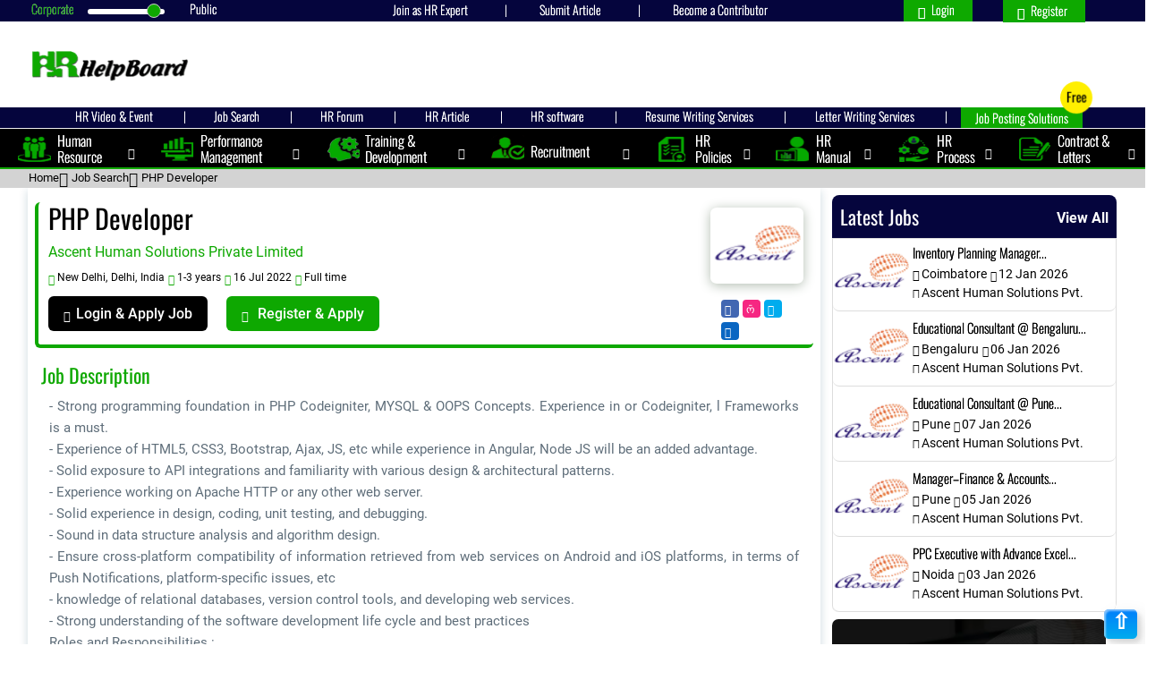

--- FILE ---
content_type: text/html; charset=UTF-8
request_url: https://www.hrhelpboard.com/jobs-online/job-detail/php-developer-codeigniter-framework-in-new-delhi-for-ascent-human-solutions-private-limited.html
body_size: 13187
content:

<!DOCTYPE HTML>
<html lang="en"><head>
<meta charset="utf-8">
<meta http-equiv="X-UA-Compatible" content="IE=edge">
<meta name="viewport" content="width=device-width, initial-scale=1.0">
    <link rel="shortcut icon" href="https://www.hrhelpboard.com/favicon.ico">
    <script>var _siteRoot='index.html',_root='index.html';</script>
    <script> var site_url = 'https://www.hrhelpboard.com/';</script>
    <script> var theme_url = 'https://www.hrhelpboard.com/assets/designer/themes/default/';</script>
    <script> var resource_url = 'https://www.hrhelpboard.com/assets/designer/resources/'; var gObj = {};</script>    
	
         <title>PHP Developer  Job in New Delhi</title>
        <meta name="description" content="Find New PHP Developer  Job in New Delhi. Apply this Job for better career." >
        <meta name="keywords" content="PHP, PHP Developer, PHP Development, PHP Programmer, Codeigniter, HTML, CSS, Bootstrap, MVC Framework, Code igniter, Software Developer, Software Development" >
    
	
<!--meta controller-->	

<meta property="og:type" content="website">
<meta property="og:url" content="https://www.hrhelpboard.com/jobs-online/job-detail/php-developer-codeigniter-framework-in-new-delhi-for-ascent-human-solutions-private-limited.html">
<meta property="og:site_name" content="@HRhelpboard">
<meta property="og:title" content="PHP Developer  Job in New Delhi">
<meta property="og:description" content="Find New PHP Developer  Job in New Delhi. Apply this Job for better career.">

<!--<meta property="og:image:type" content="image/png" src="" />-->

<meta name="google-site-verification" content="5nEGJUMPBte3HGuyxhHJbHQVYfjte3gIBy74Uk2Z0dA">
<meta name="p:domain_verify" content="c457f3fcbe7204cb970f8179ca8e909c">

<meta property="og:image:width" content="1200">

<meta property="og:image:height" content="630">

<meta property="fb:app_id" content="404965703421079">

<meta property="thumbnail" content="https://schema.org/ImageObject">

<meta property="og:image" content="https://www.hrhelpboard.com/uploaded_files/thumb_cache/thumb_1290_630_Ascent_Human_Solutions.png">

<!-- Twitter  -->

<meta property="twitter:card" content="summary_large_image">

<meta property="twitter:url" content="https://www.hrhelpboard.com/jobs-online/job-detail/php-developer-codeigniter-framework-in-new-delhi-for-ascent-human-solutions-private-limited.html">

<meta property="twitter:title" content="PHP Developer  Job in New Delhi">

<meta property="twitter:description" content="Find New PHP Developer  Job in New Delhi. Apply this Job for better career."> 

<meta property="twitter:image" content="https://www.hrhelpboard.com/assets/designer/themes/default/images/HRhelpboard.png">

<meta name="twitter:site" content="@HRhelpboard">

<meta name="twitter:label1" content="Written by">

<meta name="twitter:data1" content="Sanjay">

<meta name="twitter:label2" content="Est. reading time">

<meta name="twitter:data2" content="4 minutes">





	 
<link rel="shortcut icon" href="https://www.hrhelpboard.com/assets/designer/themes/default/images/favicon.ico">

<!-- Plugins CSS files -->

<!-- seo related -->
<meta name="robots" content="index, follow">
    <link rel="canonical" href="https://www.hrhelpboard.com/jobs-online/job-detail/php-developer-codeigniter-framework-in-new-delhi-for-ascent-human-solutions-private-limited.html">


    


<!-- Google tag (gtag.js) -->
<script async src="https://www.googletagmanager.com/gtag/js?id=G-8YX1DDJ7P4"></script>
<script>
  window.dataLayer = window.dataLayer || [];
  function gtag(){dataLayer.push(arguments);}
  gtag('js', new Date());

  gtag('config', 'G-8YX1DDJ7P4');
</script>


<link href="https://www.hrhelpboard.com/assets/designer/themes/default/css/Oswald.css" rel="stylesheet" type="text/css" >
<link href="https://www.hrhelpboard.com/assets/designer/themes/default/css/bootstrap.min.css" rel='stylesheet' type="text/css" >
<link href="https://www.hrhelpboard.com/assets/designer/themes/default/css/bootstrap-icons.css" rel='stylesheet' type="text/css" >
<link href="https://www.hrhelpboard.com/assets/designer/themes/default/css/style.css" rel="stylesheet" type="text/css" >

        	<link href="https://www.hrhelpboard.com/assets/designer/themes/default/css/job_page.css" rel='stylesheet'>
    	        		 	 
		  <link href="https://www.hrhelpboard.com/assets/designer/themes/default/css/responsive.css"  media="all" rel="preload" as="style" onload="this.rel='stylesheet'" type="text/css" >

  <link href="https://www.hrhelpboard.com/assets/developers/css/proj.css" media="all" rel="preload" as="style" onload="this.rel='stylesheet'" type="text/css" >
<script src="https://www.hrhelpboard.com/assets/designer/themes/default/js/jQuery_v3.2.1.js"></script>
<script src="https://www.hrhelpboard.com/assets/developers/js/common.js" async></script>

<script>
	var dataArr1=[];
var dataArr2=[];
</script>
<script type="application/ld+json">{
    "@context": "https://schema.org",
    "@type": "JobPosting",
    "title": "PHP Developer ",
    "description": "- Strong programming foundation in PHP Codeigniter, MYSQL & OOPS Concepts. Experience in or Codeigniter, l Frameworks is a must.\r\n- Experience of HTML5, CSS3, Bootstrap, Ajax, JS, etc while experience in Angular, Node JS will be an added advantage.\r\n- Solid exposure to API integrations and familiarity with various design & architectural patterns.\r\n- Experience working on Apache HTTP or any other web server.\r\n- Solid experience in design, coding, unit testing, and debugging. \r\n- Sound in data structure analysis and algorithm design.\r\n- Ensure cross-platform compatibility of information retrieved from web services on Android and iOS platforms, in terms of Push Notifications, platform-specific issues, etc\r\n- knowledge of relational databases, version control tools, and developing web services.\r\n- Strong understanding of the software development life cycle and best practices\r\nRoles and Responsibilities :\r\n- problem solver with an attitude to contribute towards the success of the Team Project as well as the organization.\r\n",
    "identifier": {
        "@type": "PropertyValue",
        "name": "Ascent Human Solutions Private Limited"
    },
    "datePosted": "2022-07-16T06:16:07+05:30",
    "validThrough": "2022-07-16T06:16:07+05:30",
    "employmentType": "Permanent",
    "hiringOrganization": {
        "@type": "Organization",
        "name": "Ascent Human Solutions Private Limited",
        "sameAs": "http://www.ascentsolution.com/"
    },
    "jobLocation": {
        "@type": "Place",
        "address": {
            "@type": "PostalAddress",
            "addressRegion": "Delhi"
        }
    },
    "baseSalary": {
        "@type": "MonetaryAmount",
        "currency": "INR",
        "value": {
            "@type": "QuantitativeValue",
            "value": 150000
        }
    }
}</script><script type="application/ld+json">{
    "@context": "https://schema.org",
    "@type": "Organization",
    "url": "https://www.hrhelpboard.com/",
    "name": "Hrhelp Board",
    "logo": {
        "@type": "ImageObject",
        "url": "https://www.hrhelpboard.com/assets/designer/themes/default/images/HRhelpboard-logo.png",
        "width": 600,
        "height": 60
    },
    "brand": "Hrhelp Board",
    "publishingPrinciples": "https://www.hrhelpboard.com/about-us.html",
    "sameAs": [
        "https://www.facebook.com/hrhelpboard/",
        "https://www.linkedin.com/company/13470207/admin/",
        "https://www.instagram.com/hrhelpboard/",
        "https://twitter.com/Hrhelpboard",
        "https://in.pinterest.com/hrhelpboard/_created/",
        "https://www.youtube.com/channel/UCC2Gs1klF2qbsUTSz2wQqCw"
    ],
    "contactPoint": [
        {
            "@type": "ContactPoint",
            "telephone": "9899990261",
            "contactType": "customer service"
        }
    ]
}</script>	<script type="application/ld+json">
    {
      "@context": "https://schema.org",
      "@type": "BreadcrumbList",
      "itemListElement": [{
        "@type": "ListItem",
        "position": 1,
        "name": "Home",
        "item": "https://www.hrhelpboard.com/"
      },{
        "@type": "ListItem",
        "position": 2,
        "name": "Php Developer Codeigniter Framework In New Delhi For Ascent Human Solutions Private Limited"
      }]
    }
    </script>
    <script>
!function(f,b,e,v,n,t,s)
{if(f.fbq)return;n=f.fbq=function(){n.callMethod?
n.callMethod.apply(n,arguments):n.queue.push(arguments)};
if(!f._fbq)f._fbq=n;n.push=n;n.loaded=!0;n.version='2.0';
n.queue=[];t=b.createElement(e);t.async=!0;
t.src=v;s=b.getElementsByTagName(e)[0];
s.parentNode.insertBefore(t,s)}(window, document,'script',
'https://connect.facebook.net/en_US/fbevents.js');
fbq('init', '943592497452475');
fbq('track', 'PageView');
</script>


<script async src="https://pagead2.googlesyndication.com/pagead/js/adsbygoogle.js?client=ca-pub-1857165190115388" crossorigin="anonymous"></script>

</head>
<body>
<noscript>
<img height="1" width="1" style="display:none" alt="" src="https://www.facebook.com/tr?id=943592497452475&ev=PageView&noscript=1">
</noscript>

<noscript>
<div style="height:30px;border:3px solid #6699ff;text-align:center;font-weight: bold;padding-top:10px">Java script is disabled , please enable your browser java script first.</div></noscript>



<div class="top_menu">
     <div class="container">
     <div class="leftMenu">
      <div class="df-switch position-relative">
      <aside class="inner-handle"></aside>
      <aside class="handle"></aside>
</div> 
      <ul class="top_navli">
       <li><a href="https://www.hrhelpboard.com/contact-us.html" title="Join as HR Expert">Join as HR Expert</a></li>
       <li><a href="https://www.hrhelpboard.com/submit-article.html" title="Submit Article">Submit Article</a></li>
       <li><a href="https://www.hrhelpboard.com/become-a-contributor.html" title="Become a Contributor" class="hide_contri">Become a Contributor</a></li>
       </ul>
       		    
              
       <div class="right_float">
       	   	   <aside class="hide_on_tablet">
        <a href="https://www.hrhelpboard.com/login.html" class="log-in-new for_responsive" title="Login"><i class="bi bi-person-fill"></i> Login</a> 
        <span></span>
        <a href="https://www.hrhelpboard.com/register.html" class="sigup_achor" title="Register"><i class="bi bi-lock-fill"></i> Register</a>
              </aside>
              </div>
      <aside class="clearfix"></aside>
      </div>
     </div>
    </div>

<header class="trans_eff" id="trans_eff">
<aside class="container">  
<aside class="row w-100">
<aside class="col-md-4 left_logo_side d-lg-none">
  

<aside class="full_box">
<div class="hamburger" id="hamburger" onclick="toggleMenu()" data-bs-toggle="collapse" data-bs-target="#navbarNavDropdown" aria-controls="navbarNavDropdown" aria-expanded="false" aria-label="Toggle navigation" role="button">
    <div class="bar bar1"></div>
    <div class="bar bar2"></div>
    <div class="bar bar3"></div>
  </div>

  <script>

function toggleMenu() {
  document.getElementById('sideNav').classList.toggle('active');
  document.getElementById('hamburger').classList.toggle('open');
}


  </script>
</aside>
       </aside> 


       <aside class="col-lg-3 col-md-6 full_biox">
         <a class="navbar-brand trans_eff scroll" href="https://www.hrhelpboard.com/">
       <img src="https://www.hrhelpboard.com/assets/designer/themes/default/images/HRhelpboard-logo.png" alt="HRhelpboard-logo" title="HRhelpboard-logo" width="190" height="46">
     </a>
       </aside>
        <aside class="col-lg-9 col-md-3 add_responsiv_class">
      <aside class="add_space 970 x 70" style="margin:1px 0px 1px 0px;">
     
	<!-- HRHB_728x90 -->
	<ins class="adsbygoogle" style="display:inline-block;width:728px;height:90px" data-ad-client="ca-pub-1857165190115388"
     data-ad-slot="6003612749"></ins>
      </aside>
      <aside class="show_on_tablet">
        <a href="https://www.hrhelpboard.com/login.html" class="log-in-new for_responsive" title="Login"><i class="bi bi-person-fill"></i></a> 
       </aside>
       </aside>
    </aside> 
    </aside>
    <aside class="top_navbar2">
       <aside class="container">
        <ul class="nav_list" id="Nav_List">
        <li class="hide_moblie"><a href="https://www.hrhelpboard.com/hr-video-and-events.html" class="text-light" title="HR Video & Event">HR Video & Event</a></li>
        <li class="block_mobile" id="Article_block_mobile"><a href="https://www.hrhelpboard.com/hr-articles.html" class="text-light" title="HR Article">HR Article</a></li>
        <li><a href="https://www.hrhelpboard.com/jobs-online/job-search.html" class="text-light" title="Job Search">Job Search</a></li>
        <li><a href="https://www.hrhelpboard.com/hr-forum.html" class="text-light" title="HR Forum">HR Forum</a></li>
        <li><a href="https://www.hrhelpboard.com/hr-articles.html" class="text-light" title="HR Article">HR Article</a></li>
        <li><a href="https://www.hrhelpboard.com/hr-software.html" class="text-light" title="HR software">HR software</a></li>
        <li class="hide_moblie hide_Services"><a href="https://www.hrhelpboard.com/resume-writing-services.html" class="text-light" title="Resume Writing Services">Resume Writing Services</a></li>
        <li class="hide_moblie hide_Services"><a href="https://www.hrhelpboard.com/letter-writing-services.html" class="text-light" title="Letter Writing Services">Letter Writing Services</a></li>
        <li class="block_mobile" id="Resume_block_mobile"><a href="https://www.hrhelpboard.com/resume-writing-services.html" class="text-ligh" title="Resume Writing">Resume Writing</a></li>
        <li class="block_mobile" id="Letter_block_mobile"><a href="https://www.hrhelpboard.com/letter-writing-services.html" class="text-light" title="Letter Writing">Letter Writing</a></li>
        <li class="job_post_hide_mobile job-box"><a href="https://www.hrhelpboard.com/job-posting-solutions.html" class="text-light" title="Job Posting Solutions">Job Posting Solutions</a></li>   
        <li class="job_post_mobile"><a href="https://www.hrhelpboard.com/job-posting-solutions.html" class="text-light" title="Job Posting">Job Posting</a></li>   
      </ul>
       </aside>
    </aside>
    <article class="bottom_navbar2">
      <h6 class="d-none">Important Topics</h6>
      <nav class="navbar navbar-expand-lg side-nav" id="sideNav">
    <aside class="container">
    <aside class="navbar-collapse collapse show">
      <ul class="navbar-nav navbar-nav ms-lg-5 py-0 px-0">
                   <li class="nav-item">          		  
             <a class="nav-link click-scroll" style="background-image: url(https://www.hrhelpboard.com/uploaded_files/cat_icons/human_resource.png);"  href="https://www.hrhelpboard.com/human-resource.html" title="Human Resource">Human Resource</a>
                            <aside class="demo1">
         		<ul class="dropdown-menu">
                        <li><a href="https://www.hrhelpboard.com/human-resource/role-of-hr-what-does-an-hr-do.html" title="Role of HR – What does an HR do">Role of HR – What does an HR do</a></li>
                      <li><a href="https://www.hrhelpboard.com/human-resource/human-resource-management.html" title="Human Resource Management">Human Resource Management</a></li>
                      <li><a href="https://www.hrhelpboard.com/human-resource/hrm-process.html" title="HRM Process">HRM Process</a></li>
                      <li><a href="https://www.hrhelpboard.com/human-resource/importance-of-human-resource.html" title="Importance of Human Resource">Importance of Human Resource</a></li>
                      <li><a href="https://www.hrhelpboard.com/human-resource/functions-of-hrm.html" title="Functions of HRM">Functions of HRM</a></li>
                      <li><a href="https://www.hrhelpboard.com/human-resource/human-resource-development.html" title="Human Resource Development">Human Resource Development</a></li>
                      <li><a href="https://www.hrhelpboard.com/human-resource/human-resource-planning.html" title="Human Resource Planning">Human Resource Planning</a></li>
                      </ul>
      </aside>
 <button class="click_on rotate" title="Title" data-bs-toggle="collapse" data-bs-target=".demo1"></button>
        	        </li>
        	          <li class="nav-item">          		  
             <a class="nav-link click-scroll" style="background-image: url(https://www.hrhelpboard.com/uploaded_files/cat_icons/performance_management_icon.png);"  href="https://www.hrhelpboard.com/performance-management.html" title="Performance Management">Performance Management</a>
                            <aside class="demo1">
         		<ul class="dropdown-menu">
                        <li><a href="https://www.hrhelpboard.com/performance-management/performance-management-system.html" title="Performance Management System">Performance Management System</a></li>
                      <li><a href="https://www.hrhelpboard.com/performance-management/job-performance-standards.html" title="Job Performance Standards">Job Performance Standards</a></li>
                      <li><a href="https://www.hrhelpboard.com/performance-management/evaluation-procedure.html" title="Evaluation Procedure">Evaluation Procedure</a></li>
                      <li><a href="https://www.hrhelpboard.com/performance-management/employee-self-evaluation.html" title="Employee Self Evaluation">Employee Self Evaluation</a></li>
                      <li><a href="https://www.hrhelpboard.com/performance-management/training-and-development-plan.html" title="Training and Development Plan">Training and Development Plan</a></li>
                      <li><a href="https://www.hrhelpboard.com/performance-management/performance-appraisal-forms.html" title="Performance Appraisal Forms">Performance Appraisal Forms</a></li>
                      <li><a href="https://www.hrhelpboard.com/performance-management/balanced-scorecard.html" title="Balanced Scorecard">Balanced Scorecard</a></li>
                      <li><a href="https://www.hrhelpboard.com/performance-management/bell-curve-appraisal.html" title="Bell Curve Appraisal">Bell Curve Appraisal</a></li>
                      <li><a href="https://www.hrhelpboard.com/performance-management/performance-appraisal.html" title="Performance Appraisal">Performance Appraisal</a></li>
                      <li><a href="https://www.hrhelpboard.com/performance-management/360-degree-performance-appraisal.html" title="360 Degree Performance Appraisal">360 Degree Performance Appraisal</a></li>
                      <li><a href="https://www.hrhelpboard.com/performance-management/job-analysis.html" title="Job Analysis">Job Analysis</a></li>
                      <li><a href="https://www.hrhelpboard.com/performance-management/job-description.html" title="Job Description">Job Description</a></li>
                      <li><a href="https://www.hrhelpboard.com/performance-management/job-specification.html" title="Job Specification">Job Specification</a></li>
                      <li><a href="https://www.hrhelpboard.com/performance-management/performance-management-process.html" title="Performance Management Process">Performance Management Process</a></li>
                      <li><a href="https://www.hrhelpboard.com/performance-management/goal-setting-for-performance-management.html" title="Goal Setting for Performance Management">Goal Setting for Performance Management</a></li>
                      <li><a href="https://www.hrhelpboard.com/performance-management/performance-planning.html" title="Performance Planning">Performance Planning</a></li>
                      <li><a href="https://www.hrhelpboard.com/performance-management/smart-goals.html" title="SMART Goals">SMART Goals</a></li>
                      <li><a href="https://www.hrhelpboard.com/performance-management/performance-appraisal-failure.html" title="Performance Appraisal Failure">Performance Appraisal Failure</a></li>
                      <li><a href="https://www.hrhelpboard.com/performance-management/performance-execution-phase.html" title="Performance Execution Phase">Performance Execution Phase</a></li>
                      <li><a href="https://www.hrhelpboard.com/performance-management/legal-ethical-issues-in-performance-appraisal-system.html" title="Legal & Ethical Issues in Performance Appraisal system">Legal & Ethical Issues in Performance Appraisal system</a></li>
                      <li><a href="https://www.hrhelpboard.com/performance-management/performance-management-tools.html" title="Performance Management Tools">Performance Management Tools</a></li>
                      <li><a href="https://www.hrhelpboard.com/performance-management/performance-management-cycle.html" title="Performance Management Cycle">Performance Management Cycle</a></li>
                      <li><a href="https://www.hrhelpboard.com/performance-management/job-design.html" title="Job Design">Job Design</a></li>
                      <li><a href="https://www.hrhelpboard.com/performance-management/employee-engagement.html" title="Employee Engagement">Employee Engagement</a></li>
                      <li><a href="https://www.hrhelpboard.com/performance-management/job-satisfaction.html" title="Job Satisfaction">Job Satisfaction</a></li>
                      </ul>
      </aside>
 <button class="click_on rotate" title="Title" data-bs-toggle="collapse" data-bs-target=".demo1"></button>
        	        </li>
        	          <li class="nav-item">          		  
             <a class="nav-link click-scroll" style="background-image: url(https://www.hrhelpboard.com/uploaded_files/cat_icons/training_and_development1.png);"  href="https://www.hrhelpboard.com/training-development.html" title="Training & Development">Training & Development</a>
                            <aside class="demo1">
         		<ul class="dropdown-menu">
                        <li><a href="https://www.hrhelpboard.com/training-development/training-needs-analysis.html" title="Training Needs Analysis">Training Needs Analysis</a></li>
                      <li><a href="https://www.hrhelpboard.com/training-development/what-is-training.html" title="What is Training">What is Training</a></li>
                      <li><a href="https://www.hrhelpboard.com/training-development/training-need-identification.html" title="Training Need Identification">Training Need Identification</a></li>
                      <li><a href="https://www.hrhelpboard.com/training-development/training-strategy.html" title="Training Strategy">Training Strategy</a></li>
                      <li><a href="https://www.hrhelpboard.com/training-development/learning-technology-trend.html" title="Learning & Technology Trend">Learning & Technology Trend</a></li>
                      <li><a href="https://www.hrhelpboard.com/training-development/training-and-development-process.html" title="Training And Development Process">Training And Development Process</a></li>
                      <li><a href="https://www.hrhelpboard.com/training-development/training-programme-evaluation.html" title="Training Programme Evaluation">Training Programme Evaluation</a></li>
                      <li><a href="https://www.hrhelpboard.com/training-development/training-methods.html" title="Training Methods">Training Methods</a></li>
                      <li><a href="https://www.hrhelpboard.com/training-development/training-needs-assessment.html" title="Training Needs Assessment">Training Needs Assessment</a></li>
                      </ul>
      </aside>
 <button class="click_on rotate" title="Title" data-bs-toggle="collapse" data-bs-target=".demo1"></button>
        	        </li>
        	          <li class="nav-item">          		  
             <a class="nav-link click-scroll" style="background-image: url(https://www.hrhelpboard.com/uploaded_files/cat_icons/recruitment.png);"  href="https://www.hrhelpboard.com/recruitment.html" title="Recruitment">Recruitment</a>
                            <aside class="demo1">
         		<ul class="dropdown-menu">
                        <li><a href="https://www.hrhelpboard.com/recruitment/recruitment-guide.html" title="Recruitment Guide">Recruitment Guide</a></li>
                      <li><a href="https://www.hrhelpboard.com/recruitment/objectives-of-recruitment.html" title="Objectives of Recruitment">Objectives of Recruitment</a></li>
                      <li><a href="https://www.hrhelpboard.com/recruitment/recruitment-strategies.html" title="Recruitment Strategies">Recruitment Strategies</a></li>
                      <li><a href="https://www.hrhelpboard.com/recruitment/recruitment-marketing.html" title="Recruitment Marketing">Recruitment Marketing</a></li>
                      <li><a href="https://www.hrhelpboard.com/recruitment/recruitment-management-system.html" title="Recruitment Management System">Recruitment Management System</a></li>
                      <li><a href="https://www.hrhelpboard.com/recruitment/e-recruitment.html" title="E- Recruitment">E- Recruitment</a></li>
                      <li><a href="https://www.hrhelpboard.com/recruitment/lateral-recruitment.html" title="Lateral Recruitment">Lateral Recruitment</a></li>
                      <li><a href="https://www.hrhelpboard.com/recruitment/recruitment-checklist.html" title="Recruitment checklist">Recruitment checklist</a></li>
                      <li><a href="https://www.hrhelpboard.com/recruitment/job-posting.html" title="Job Posting">Job Posting</a></li>
                      <li><a href="https://www.hrhelpboard.com/recruitment/recruitment-consultant.html" title="Recruitment Consultant">Recruitment Consultant</a></li>
                      <li><a href="https://www.hrhelpboard.com/recruitment/recruitment-outsourcing.html" title="Recruitment Outsourcing">Recruitment Outsourcing</a></li>
                      <li><a href="https://www.hrhelpboard.com/recruitment/factors-affecting-recruitment.html" title="Factors Affecting Recruitment">Factors Affecting Recruitment</a></li>
                      <li><a href="https://www.hrhelpboard.com/recruitment/forms-of-recruitment.html" title="Forms of Recruitment">Forms of Recruitment</a></li>
                      <li><a href="https://www.hrhelpboard.com/recruitment/recent-trends-in-recruitment.html" title="Recent Trends In Recruitment">Recent Trends In Recruitment</a></li>
                      <li><a href="https://www.hrhelpboard.com/recruitment/hr-challenges-in-recruitment.html" title="HR Challenges In Recruitment">HR Challenges In Recruitment</a></li>
                      <li><a href="https://www.hrhelpboard.com/recruitment/recruitment-process.html" title="Recruitment Process">Recruitment Process</a></li>
                      </ul>
      </aside>
 <button class="click_on rotate" title="Title" data-bs-toggle="collapse" data-bs-target=".demo1"></button>
        	        </li>
        	          <li class="nav-item">          		  
             <a class="nav-link click-scroll" style="background-image: url(https://www.hrhelpboard.com/uploaded_files/cat_icons/policies1.png);"  href="https://www.hrhelpboard.com/hr-policies.html" title="HR Policies">HR Policies</a>
                            <aside class="demo1">
         		<ul class="dropdown-menu">
                        <li><a href="https://www.hrhelpboard.com/hr-policies/late-coming-policy.html" title="Late Coming Policy">Late Coming Policy</a></li>
                      <li><a href="https://www.hrhelpboard.com/hr-policies/whistle-blower-policy.html" title="Whistle Blower Policy">Whistle Blower Policy</a></li>
                      <li><a href="https://www.hrhelpboard.com/hr-policies/transfer-policy.html" title="Transfer Policy">Transfer Policy</a></li>
                      <li><a href="https://www.hrhelpboard.com/hr-policies/promotion-policy.html" title="Promotion Policy">Promotion Policy</a></li>
                      <li><a href="https://www.hrhelpboard.com/hr-policies/mobile-policy.html" title="Mobile Policy">Mobile Policy</a></li>
                      <li><a href="https://www.hrhelpboard.com/hr-policies/job-rotation-policy.html" title="Job Rotation Policy">Job Rotation Policy</a></li>
                      <li><a href="https://www.hrhelpboard.com/hr-policies/laptop-policy.html" title="Laptop Policy">Laptop Policy</a></li>
                      <li><a href="https://www.hrhelpboard.com/hr-policies/reward-and-recognition-policy.html" title="Reward and Recognition Policy">Reward and Recognition Policy</a></li>
                      <li><a href="https://www.hrhelpboard.com/hr-policies/code-of-conduct-policy.html" title="Code of Conduct Policy">Code of Conduct Policy</a></li>
                      <li><a href="https://www.hrhelpboard.com/hr-policies/leave-policy.html" title="Leave Policy">Leave Policy</a></li>
                      <li><a href="https://www.hrhelpboard.com/hr-policies/travel-policy.html" title="Travel Policy">Travel Policy</a></li>
                      <li><a href="https://www.hrhelpboard.com/hr-policies/employee-referral-policy.html" title="Employee Referral Policy">Employee Referral Policy</a></li>
                      <li><a href="https://www.hrhelpboard.com/hr-policies/attendance-policy.html" title="Attendance Policy">Attendance Policy</a></li>
                      <li><a href="https://www.hrhelpboard.com/hr-policies/recruitment-policy.html" title="Recruitment Policy">Recruitment Policy</a></li>
                      <li><a href="https://www.hrhelpboard.com/hr-policies/performance-appraisal-policy.html" title="Performance Appraisal Policy">Performance Appraisal Policy</a></li>
                      <li><a href="https://www.hrhelpboard.com/hr-policies/probation-and-confirmation-policy.html" title="Probation and Confirmation Policy">Probation and Confirmation Policy</a></li>
                      <li><a href="https://www.hrhelpboard.com/hr-policies/internet-policy.html" title="Internet Policy">Internet Policy</a></li>
                      <li><a href="https://www.hrhelpboard.com/hr-policies/dress-code-policy.html" title="Dress Code Policy">Dress Code Policy</a></li>
                      </ul>
      </aside>
 <button class="click_on rotate" title="Title" data-bs-toggle="collapse" data-bs-target=".demo1"></button>
        	        </li>
        	          <li class="nav-item">          		  
             <a class="nav-link click-scroll" style="background-image: url(https://www.hrhelpboard.com/uploaded_files/cat_icons/manual1.png);"  href="https://www.hrhelpboard.com/hr-manual.html" title="HR Manual">HR Manual</a>
                            <aside class="demo1">
         		<ul class="dropdown-menu">
                        <li><a href="https://www.hrhelpboard.com/hr-manual/about-organization.html" title="About Organization">About Organization</a></li>
                      <li><a href="https://www.hrhelpboard.com/hr-manual/the-employment.html" title="The Employment">The Employment</a></li>
                      <li><a href="https://www.hrhelpboard.com/hr-manual/employment-status-and-records.html" title="Employment Status and Records">Employment Status and Records</a></li>
                      <li><a href="https://www.hrhelpboard.com/hr-manual/employee-benefit-programs.html" title="Employee Benefit Programs">Employee Benefit Programs</a></li>
                      <li><a href="https://www.hrhelpboard.com/hr-manual/salary-wages.html" title="Salary & Wages">Salary & Wages</a></li>
                      <li><a href="https://www.hrhelpboard.com/hr-manual/welfare-policies.html" title="Welfare Policies">Welfare Policies</a></li>
                      <li><a href="https://www.hrhelpboard.com/hr-manual/health-safety-environment.html" title="Health, Safety & Environment">Health, Safety & Environment</a></li>
                      <li><a href="https://www.hrhelpboard.com/hr-manual/workplace-injury-management.html" title="Workplace Injury Management">Workplace Injury Management</a></li>
                      <li><a href="https://www.hrhelpboard.com/hr-manual/employee-conduct-discipline.html" title="Employee Conduct & Discipline">Employee Conduct & Discipline</a></li>
                      <li><a href="https://www.hrhelpboard.com/hr-manual/grievance-redressal-policy.html" title="Grievance Redressal Policy">Grievance Redressal Policy</a></li>
                      <li><a href="https://www.hrhelpboard.com/hr-manual/resignation-retirement-and-termination.html" title="Resignation -Retirement and  Termination">Resignation -Retirement and  Termination</a></li>
                      <li><a href="https://www.hrhelpboard.com/hr-manual/intellectual-property-and-security.html" title="Intellectual Property And Security">Intellectual Property And Security</a></li>
                      <li><a href="https://www.hrhelpboard.com/hr-manual/conflict-of-interest.html" title="Conflict Of Interest">Conflict Of Interest</a></li>
                      <li><a href="https://www.hrhelpboard.com/hr-manual/privacy.html" title="Privacy">Privacy</a></li>
                      </ul>
      </aside>
 <button class="click_on rotate" title="Title" data-bs-toggle="collapse" data-bs-target=".demo1"></button>
        	        </li>
        	          <li class="nav-item">          		  
             <a class="nav-link click-scroll" style="background-image: url(https://www.hrhelpboard.com/uploaded_files/cat_icons/hr_process.png);"  href="https://www.hrhelpboard.com/hr-process.html" title="HR Process">HR Process</a>
                            <aside class="demo1">
         		<ul class="dropdown-menu">
                        <li><a href="https://www.hrhelpboard.com/hr-process/exit-process.html" title="Exit Process">Exit Process</a></li>
                      <li><a href="https://www.hrhelpboard.com/hr-process/onboarding-process.html" title="Onboarding Process">Onboarding Process</a></li>
                      <li><a href="https://www.hrhelpboard.com/hr-process/employee-engagement-process.html" title="Employee Engagement process">Employee Engagement process</a></li>
                      <li><a href="https://www.hrhelpboard.com/hr-process/what-is-exit-interview.html" title="What is Exit Interview">What is Exit Interview</a></li>
                      </ul>
      </aside>
 <button class="click_on rotate" title="Title" data-bs-toggle="collapse" data-bs-target=".demo1"></button>
        	        </li>
        	          <li class="nav-item">          		  
             <a class="nav-link click-scroll" style="background-image: url(https://www.hrhelpboard.com/uploaded_files/cat_icons/contact__letter.png);"  href="https://www.hrhelpboard.com/contract-letters.html" title="Contract & Letters">Contract & Letters</a>
                            <aside class="demo1">
         		<ul class="dropdown-menu">
                        <li><a href="https://www.hrhelpboard.com/contract-letters/acceptance-letter.html" title="Acceptance Letter">Acceptance Letter</a></li>
                      <li><a href="https://www.hrhelpboard.com/contract-letters/acknowledgement-letter.html" title="Acknowledgement Letter">Acknowledgement Letter</a></li>
                      <li><a href="https://www.hrhelpboard.com/contract-letters/address-proof-letter.html" title="Address Proof Letter">Address Proof Letter</a></li>
                      <li><a href="https://www.hrhelpboard.com/contract-letters/agreement-termination-letter.html" title="Agreement Termination Letter">Agreement Termination Letter</a></li>
                      <li><a href="https://www.hrhelpboard.com/contract-letters/announcement-letter.html" title="Announcement Letter">Announcement Letter</a></li>
                      <li><a href="https://www.hrhelpboard.com/contract-letters/apology-letter.html" title="Apology Letter">Apology Letter</a></li>
                      <li><a href="https://www.hrhelpboard.com/contract-letters/application-letter.html" title="Application Letter">Application Letter</a></li>
                      <li><a href="https://www.hrhelpboard.com/contract-letters/appraisal-letter.html" title="Appraisal Letter">Appraisal Letter</a></li>
                      <li><a href="https://www.hrhelpboard.com/contract-letters/appreciation-letter.html" title="Appreciation Letter">Appreciation Letter</a></li>
                      <li><a href="https://www.hrhelpboard.com/contract-letters/approval-letter.html" title="Approval Letter">Approval Letter</a></li>
                      <li><a href="https://www.hrhelpboard.com/contract-letters/cancellation-letter.html" title="Cancellation Letter">Cancellation Letter</a></li>
                      <li><a href="https://www.hrhelpboard.com/contract-letters/charge-sheet.html" title="Charge Sheet">Charge Sheet</a></li>
                      <li><a href="https://www.hrhelpboard.com/contract-letters/claim-letter.html" title="Claim Letter">Claim Letter</a></li>
                      <li><a href="https://www.hrhelpboard.com/contract-letters/confirmation-letter.html" title="Confirmation Letter">Confirmation Letter</a></li>
                      <li><a href="https://www.hrhelpboard.com/contract-letters/congratulation-letter.html" title="Congratulation Letter">Congratulation Letter</a></li>
                      <li><a href="https://www.hrhelpboard.com/contract-letters/discharge-letter.html" title="Discharge Letter">Discharge Letter</a></li>
                      <li><a href="https://www.hrhelpboard.com/contract-letters/dismissal-letter.html" title="Dismissal Letter">Dismissal Letter</a></li>
                      <li><a href="https://www.hrhelpboard.com/contract-letters/dismissal-order.html" title="Dismissal Order">Dismissal Order</a></li>
                      <li><a href="https://www.hrhelpboard.com/contract-letters/dispute-letter.html" title="Dispute Letter">Dispute Letter</a></li>
                      <li><a href="https://www.hrhelpboard.com/contract-letters/draft-a-notice.html" title="Draft a Notice">Draft a Notice</a></li>
                      <li><a href="https://www.hrhelpboard.com/contract-letters/employment-bond.html" title="Employment Bond">Employment Bond</a></li>
                      <li><a href="https://www.hrhelpboard.com/contract-letters/experience-certificate.html" title="Experience Certificate">Experience Certificate</a></li>
                      <li><a href="https://www.hrhelpboard.com/contract-letters/follow-up-letter.html" title="Follow Up Letter">Follow Up Letter</a></li>
                      <li><a href="https://www.hrhelpboard.com/contract-letters/request-letter.html" title="Request Letter">Request Letter</a></li>
                      <li><a href="https://www.hrhelpboard.com/contract-letters/grievance-letter.html" title="Grievance Letter">Grievance Letter</a></li>
                      <li><a href="https://www.hrhelpboard.com/contract-letters/salary-increment-letter.html" title="Salary Increment Letter">Salary Increment Letter</a></li>
                      <li><a href="https://www.hrhelpboard.com/contract-letters/inquiry-letter.html" title="Inquiry Letter">Inquiry Letter</a></li>
                      <li><a href="https://www.hrhelpboard.com/contract-letters/termination-letter.html" title="Termination Letter">Termination Letter</a></li>
                      <li><a href="https://www.hrhelpboard.com/contract-letters/warning-letter.html" title="Warning Letter">Warning Letter</a></li>
                      <li><a href="https://www.hrhelpboard.com/contract-letters/withdrawal-letter.html" title="Withdrawal Letter">Withdrawal Letter</a></li>
                      <li><a href="https://www.hrhelpboard.com/contract-letters/transfer-request-letter.html" title="Transfer Request Letter">Transfer Request Letter</a></li>
                      <li><a href="https://www.hrhelpboard.com/contract-letters/annual-bonus-letter.html" title="Annual Bonus Letter">Annual Bonus Letter</a></li>
                      <li><a href="https://www.hrhelpboard.com/contract-letters/internship-letter.html" title="Internship Letter">Internship Letter</a></li>
                      <li><a href="https://www.hrhelpboard.com/contract-letters/interview-call-letter.html" title="Interview Call Letter">Interview Call Letter</a></li>
                      <li><a href="https://www.hrhelpboard.com/contract-letters/introduction-mail.html" title="Introduction Mail">Introduction Mail</a></li>
                      <li><a href="https://www.hrhelpboard.com/contract-letters/letter-for-renewal-of-licence.html" title="Letter for Renewal of Licence">Letter for Renewal of Licence</a></li>
                      <li><a href="https://www.hrhelpboard.com/contract-letters/letter-of-appointment.html" title="Letter of Appointment">Letter of Appointment</a></li>
                      <li><a href="https://www.hrhelpboard.com/contract-letters/letter-of-intent.html" title="letter of intent">letter of intent</a></li>
                      <li><a href="https://www.hrhelpboard.com/contract-letters/letter-of-performance.html" title="Letter of Performance">Letter of Performance</a></li>
                      <li><a href="https://www.hrhelpboard.com/contract-letters/regret-letter.html" title="Regret Letter">Regret Letter</a></li>
                      <li><a href="https://www.hrhelpboard.com/contract-letters/transfer-letter.html" title="Transfer Letter">Transfer Letter</a></li>
                      <li><a href="https://www.hrhelpboard.com/contract-letters/letter-to-enquiry-officer.html" title="Letter to Enquiry Officer">Letter to Enquiry Officer</a></li>
                      <li><a href="https://www.hrhelpboard.com/contract-letters/memorandum-of-undertaking.html" title="Memorandum of Undertaking">Memorandum of Undertaking</a></li>
                      <li><a href="https://www.hrhelpboard.com/contract-letters/nomination-letter.html" title="Nomination Letter">Nomination Letter</a></li>
                      <li><a href="https://www.hrhelpboard.com/contract-letters/offer-letter.html" title="Offer Letter">Offer Letter</a></li>
                      <li><a href="https://www.hrhelpboard.com/contract-letters/order-of-imposing-fine-as-a-punishment.html" title="Order Of Imposing Fine As a Punishment">Order Of Imposing Fine As a Punishment</a></li>
                      <li><a href="https://www.hrhelpboard.com/contract-letters/order-of-reduction-in-rank.html" title="Order Of Reduction In Rank">Order Of Reduction In Rank</a></li>
                      <li><a href="https://www.hrhelpboard.com/contract-letters/order-of-withholding-annual-increment.html" title="Order Of Withholding Annual Increment">Order Of Withholding Annual Increment</a></li>
                      <li><a href="https://www.hrhelpboard.com/contract-letters/party-invitation-letter.html" title="Party Invitation Letter">Party Invitation Letter</a></li>
                      <li><a href="https://www.hrhelpboard.com/contract-letters/promotion-letter.html" title="Promotion Letter">Promotion Letter</a></li>
                      <li><a href="https://www.hrhelpboard.com/contract-letters/purchase-order.html" title="Purchase Order">Purchase Order</a></li>
                      <li><a href="https://www.hrhelpboard.com/contract-letters/re-designation-letter.html" title="Re-Designation Letter">Re-Designation Letter</a></li>
                      <li><a href="https://www.hrhelpboard.com/contract-letters/reference-check-letter.html" title="Reference Check Letter">Reference Check Letter</a></li>
                      <li><a href="https://www.hrhelpboard.com/contract-letters/reference-letter.html" title="Reference Letter">Reference Letter</a></li>
                      <li><a href="https://www.hrhelpboard.com/contract-letters/rejection-letter.html" title="Rejection Letter">Rejection Letter</a></li>
                      <li><a href="https://www.hrhelpboard.com/contract-letters/relieving-order.html" title="Relieving Order">Relieving Order</a></li>
                      <li><a href="https://www.hrhelpboard.com/contract-letters/renewal-letter.html" title="Renewal Letter">Renewal Letter</a></li>
                      <li><a href="https://www.hrhelpboard.com/contract-letters/resignation-acceptance-letter.html" title="Resignation Acceptance Letter">Resignation Acceptance Letter</a></li>
                      <li><a href="https://www.hrhelpboard.com/contract-letters/resignation-letter.html" title="Resignation Letter">Resignation Letter</a></li>
                      <li><a href="https://www.hrhelpboard.com/contract-letters/retirement-letter.html" title="Retirement Letter">Retirement Letter</a></li>
                      <li><a href="https://www.hrhelpboard.com/contract-letters/show-cause-notice.html" title="Show Cause Notice">Show Cause Notice</a></li>
                      <li><a href="https://www.hrhelpboard.com/contract-letters/suspension-letter.html" title="Suspension Letter">Suspension Letter</a></li>
                      <li><a href="https://www.hrhelpboard.com/contract-letters/recommendation-letter.html" title="Recommendation Letter">Recommendation Letter</a></li>
                      <li><a href="https://www.hrhelpboard.com/contract-letters/telephonic-interview.html" title="Telephonic Interview">Telephonic Interview</a></li>
                      <li><a href="https://www.hrhelpboard.com/contract-letters/authorization-letter.html" title="Authorization Letter">Authorization Letter</a></li>
                      <li><a href="https://www.hrhelpboard.com/contract-letters/thank-you-letter.html" title="Thank you Letter">Thank you Letter</a></li>
                      <li><a href="https://www.hrhelpboard.com/contract-letters/no-objection-certificate.html" title="No Objection Certificate">No Objection Certificate</a></li>
                      <li><a href="https://www.hrhelpboard.com/contract-letters/job-application-letter.html" title="Job Application Letter">Job Application Letter</a></li>
                      <li><a href="https://www.hrhelpboard.com/contract-letters/permission-letter.html" title="Permission Letter">Permission Letter</a></li>
                      <li><a href="https://www.hrhelpboard.com/contract-letters/relieving-letter.html" title="Relieving Letter">Relieving Letter</a></li>
                      <li><a href="https://www.hrhelpboard.com/contract-letters/letter-writing.html" title="Letter Writing">Letter Writing</a></li>
                      <li><a href="https://www.hrhelpboard.com/contract-letters/internship-certificate.html" title="Internship Certificate">Internship Certificate</a></li>
                      </ul>
      </aside>
 <button class="click_on rotate" title="Title" data-bs-toggle="collapse" data-bs-target=".demo1"></button>
        	        </li>
        	     	</ul>
       </aside>
    </aside>
    </nav>
   </article>
	</header>

<script type="text/javascript">function serialize_form() { return $('#myDataform').serialize();   } </script>
<div class="breadcrumbs">
<div class="container"> 
<ul class="px-0 py-0 m-0">
<li class="breadcrumb-item"><a href="https://www.hrhelpboard.com/">Home <i class="bi bi-arrow-right-short"></i></a></li>
<li class="breadcrumb-item"><a href="https://www.hrhelpboard.com/job_search.html">Job Search <i class="bi bi-arrow-right-short"></i></a></li>
<li class="breadcrumb-item active">PHP Developer </li></ul>
</div>
</div>
 <div class="container">
 <div class="row">
<div class="column_left">
<div class="job_detail_content_box mt-2" id="job_detail_content_box">
<div class="content_job_text m-0">
<h3>PHP Developer </h3>
<span class="company_name mb-1">Ascent Human Solutions Private Limited</span>
<ul class="profile_tit p-0">
<li class="card-job"><i class="bi bi-geo-alt"></i> New Delhi,</li> 
<li class="card-job">Delhi,</li> 
<li class="card-job">India</li> 
<li class="card-job"> <i class="bi bi-file-earmark"></i>  1-3 years </li> 
<li class="card-job"> <i class="bi bi-calendar3"></i> 16 Jul 2022 </li>    
<li class="card-job"> <i class="bi bi-stopwatch"></i>  Full time</li>
</ul>
</div>
<div class="company_logo_share"> 
<div class="content_job_img">
  
  <img src="https://www.hrhelpboard.com/uploaded_files/thumb_cache/thumb_110_86_Ascent_Human_Solutions.png" alt="" style="">
  
  </div>
<ul class="job_detail_icons m-0 p-0">
<li class="face_job"><a href="https://www.facebook.com/sharer/sharer.php?u=https://www.hrhelpboard.com/jobs-online/job-detail/php-developer-codeigniter-framework-in-new-delhi-for-ascent-human-solutions-private-limited.html" target="_blank" title="facebook" rel="nofollow"><i class="bi bi-facebook"></i></a></li>
<li class="insta_job"><a href="https://www.instagram.com/hrhelpboard" target="_blank" title="instagram" rel="nofollow"><i class="bi bi-instagram"></i></a></li>
<li class="twit_job"><a href="https://twitter.com/intent/tweet?url=https://www.hrhelpboard.com/jobs-online/job-detail/php-developer-codeigniter-framework-in-new-delhi-for-ascent-human-solutions-private-limited.html&text=PHP Developer &hashtags=- Strong programming foundation in PHP Codeigniter, MYSQL & OOPS Concepts.&#8230;" title="twitter" target="_blank"  rel="nofollow"><i class="bi bi-twitter"></i></a></li>
<li class="link_job"><a href="http://www.linkedin.com/shareArticle?mini=true&url=https://www.hrhelpboard.com/jobs-online/job-detail/php-developer-codeigniter-framework-in-new-delhi-for-ascent-human-solutions-private-limited.html&title=PHP Developer &source=A world Leading Human Resource Consulting Organisation &summary=- Strong programming foundation in PHP Codeigniter, MYSQL & OOPS Concepts.&#8230;" title="linkedin" target="_blank"  rel="nofollow"><i class="bi bi-linkedin"></i></a></li>
</ul> 
</div>

<div class="detail_btn">
 <span  class="btn main-bg btn-block button_type" id="appliedAuto" style="display:none !important;font-size:15px !important;padding:7px 14px 7px 14px !important;background:black;font-weight:400 !important;color: yellow !important; margin-top: -1px;font-family:'Oswald', sans-serif!important;"><i class="fa fa-star-o"></i>
 APPLIED </span>

<a href="https://www.hrhelpboard.com/login-apply.html?job_post_id=128&company_profile_id=21" class="job_detail_btn"><i class="bi bi-star-fill"></i>Login & Apply Job</a>

                                  
<a href="https://www.hrhelpboard.com/register-apply.html?job_post_id=128&company_profile_id=21" class="job_detail_btn" id="regis_btn"><i class="bi bi-arrow-right-circle-fill"></i> Register & Apply</a>
<a href="#" class="job_detail_btn d-none"><i class="bi bi-building"></i> Apply On Company Site</a>
</div>

</div>
<div class="Job_Description_box">
<h3>Job Description</h3>
<p class="mb-0 px-3">- Strong programming foundation in PHP Codeigniter, MYSQL & OOPS Concepts. Experience in or Codeigniter, l Frameworks is a must.<br />
- Experience of HTML5, CSS3, Bootstrap, Ajax, JS, etc while experience in Angular, Node JS will be an added advantage.<br />
- Solid exposure to API integrations and familiarity with various design & architectural patterns.<br />
- Experience working on Apache HTTP or any other web server.<br />
- Solid experience in design, coding, unit testing, and debugging. <br />
- Sound in data structure analysis and algorithm design.<br />
- Ensure cross-platform compatibility of information retrieved from web services on Android and iOS platforms, in terms of Push Notifications, platform-specific issues, etc<br />
- knowledge of relational databases, version control tools, and developing web services.<br />
- Strong understanding of the software development life cycle and best practices<br />
Roles and Responsibilities :<br />
- problem solver with an attitude to contribute towards the success of the Team Project as well as the organization.<br />
</p>
<div class="all_category px-3 mt-2">
 <div class="row">
 <div class="col-lg-7">
 <ul class="Exll">
 <li><strong>Category:</strong>Internet / Ecommerce</li>
 <li><strong>Job Nature:</strong>Full time</li>
 <li><strong>Functional Area:</strong>IT Software - Application Programming, Maintenance</li>
 </ul>
 </div>
 <div class="col-lg-5 right-sec-u">
<ul class="Exll">
 <li><strong>Salary Range:</strong>150000-300000</li>
 <li><strong>Employment Type:</strong>permanent</li>
 <li><strong>Job Role:</strong>Software Developer</li>
 </ul>
 </div>
 </div>
</div>
<h3>Education</h3>
<div class="Education_section px-3">
 <div class="row">
<div class="col-lg-12 col-md-12 col-sm-12">
 <ul class="Exll">
 <li><strong>UG Qualification:</strong> Any Graduate<b> In Any Specialization</b></li>
 <li><strong>PG Qualification:</strong> Post Graduate Not Required<b> In None</b></li>
 <li><strong>Doctorate/Ph.D:</strong> Doctorate Not Required <b></b></li>
 </ul>
 </div>
 </div>

</div>
<h3>Desired Candidate Profile</h3>
<div class="PG_Graduate px-3">
<p class="mb-0">The candidate should be B.Tech/B.E. in Any Specialization, BCA in Any Specialization, B.Sc in Any Specialization with excellent coding skills using PHP Codeigniter, MySQL, Ajax, HTML, CSS, Bootstrap etc.<br />
Strong sense of developing Application<br />
A go-getter with never to die attitude.</p>
</div>
<h3>Company Profile</h3>
<div class="Company_Profile px-3">
<div class="row">
<p class="mb-0">A world Leading Human Resource Consulting Organisation </p>
<div class="col-lg-12 col-md-12 col-sm-12">
 <ul class="Exll">
 <li><strong>Company Name:</strong> Ascent Human Solutions Private Limited</li>
 <li><strong>Job Contact Person:</strong>  </li>
 </ul>
 </div>
 </div>
</div>
<h3>Job Keywords</h3>
<div class="job_Keywords px-3">
<ul>
<li class="d-inline-block">PHP</li>
<li class="d-inline-block"> PHP Developer</li>
<li class="d-inline-block"> PHP Development</li>
<li class="d-inline-block"> PHP Programmer</li>
<li class="d-inline-block"> Codeigniter</li>
<li class="d-inline-block"> HTML</li>
<li class="d-inline-block"> CSS</li>
<li class="d-inline-block"> Bootstrap</li>
<li class="d-inline-block"> MVC Framework</li>
<li class="d-inline-block"> Code igniter</li>
<li class="d-inline-block"> Software Developer</li>
<li class="d-inline-block"> Software Development</li>
 
</ul>
</div>
<div class="detail_btn bottom_detail_btn float-lg-start mb-3 mt-0">
<a href="https://www.hrhelpboard.com/login.html?ref_url=jobs_online/job_detail/php-developer-codeigniter-framework-in-new-delhi-for-ascent-human-solutions-private-limited" class="job_detail_btn"><i class="bi bi-star-fill"></i> Login & Apply Job</a>
<a href="https://www.hrhelpboard.com/register-apply.html?job_post_id=128&company_profile_id=21" class="job_detail_btn" id="regis_btn"><i class="bi bi-arrow-right-circle-fill"></i> Register & Apply</a>
<a href="#" class="job_detail_btn d-none"><i class="bi bi-building"></i> Apply On Company Site</a>
</div>
</div>
</div>
<div class="column_right mt-2" id="jobs_column_right">
<div class="adBanner04" id="d_none">
  <script async src="https://securepubads.g.doubleclick.net/tag/js/gpt.js"></script>
<div id="TTS_hrhelpboard_Sidebar_300X250_2">
  <script>
    window.googletag = window.googletag || {cmd: []};
    googletag.cmd.push(function() {
    googletag.defineSlot('/21881050506/TTS_hrhelpboard_Sidebar_300X250_2', [300, 250], 'TTS_hrhelpboard_Sidebar_300X250_2').addService(googletag.pubads());
    googletag.pubads().set('page_url', 'hrhelpboard.com');
    googletag.enableServices();
    googletag.display('TTS_hrhelpboard_Sidebar_300X250_2');
    });
  </script>
</div>
        </div>
        <aside class="commanTitle">
		     <h3>Latest Jobs<a href="https://www.hrhelpboard.com/jobs-online/job-search.html"  class="float-end">View All</a>
			 </h3>
		   </aside>
 		<ul class="latestJobCon latest_category p-0 m-0" id="latest_category">
        
		     
   <li class="jobcard">      
       			<img loading="lazy" src="https://www.hrhelpboard.com/uploaded_files/thumb_cache/thumb_110_86_Ascent_Human_Solutions.png" class="cLOGO" alt="company logo" width="85" height="75">
			        <div class="rightItem">
            <a href="https://www.hrhelpboard.com/jobs-online/job-detail/inventory-planning-manager-in-coimbatore-for-ascent-human-solutions-pvt-ltd.html" title="Inventory Planning Manager" class="title">Inventory Planning Manager...</a>
            <small class="dateTime job_person">Coimbatore</small>
            <small class="dateTime job_clock">12 Jan 2026</small>
            <p class="p-0 m-0 job_building">Ascent Human Solutions Pvt. Ltd..</p>
        </div> 
        <div class="clearfix"></div>
      </li>	
       
   <li class="jobcard">      
       			<img loading="lazy" src="https://www.hrhelpboard.com/uploaded_files/thumb_cache/thumb_110_86_Ascent_Human_Solutions.png" class="cLOGO" alt="company logo" width="85" height="75">
			        <div class="rightItem">
            <a href="https://www.hrhelpboard.com/jobs-online/job-detail/educational-consultant-bengaluru-in-bengaluru-for-ascent-human-solutions-pvt-ltd-2.html" title="Educational Consultant @ Bengaluru" class="title">Educational Consultant @ Bengaluru...</a>
            <small class="dateTime job_person">Bengaluru</small>
            <small class="dateTime job_clock">06 Jan 2026</small>
            <p class="p-0 m-0 job_building">Ascent Human Solutions Pvt. Ltd..</p>
        </div> 
        <div class="clearfix"></div>
      </li>	
       
   <li class="jobcard">      
       			<img loading="lazy" src="https://www.hrhelpboard.com/uploaded_files/thumb_cache/thumb_110_86_Ascent_Human_Solutions.png" class="cLOGO" alt="company logo" width="85" height="75">
			        <div class="rightItem">
            <a href="https://www.hrhelpboard.com/jobs-online/job-detail/educational-consultant-pune-in-pune-for-ascent-human-solutions-pvt-ltd.html" title="Educational Consultant @ Pune" class="title">Educational Consultant @ Pune...</a>
            <small class="dateTime job_person">Pune</small>
            <small class="dateTime job_clock">07 Jan 2026</small>
            <p class="p-0 m-0 job_building">Ascent Human Solutions Pvt. Ltd..</p>
        </div> 
        <div class="clearfix"></div>
      </li>	
       
   <li class="jobcard">      
       			<img loading="lazy" src="https://www.hrhelpboard.com/uploaded_files/thumb_cache/thumb_110_86_Ascent_Human_Solutions.png" class="cLOGO" alt="company logo" width="85" height="75">
			        <div class="rightItem">
            <a href="https://www.hrhelpboard.com/jobs-online/job-detail/manager-finance-accounts-in-pune-for-ascent-human-solutions-pvt-ltd.html" title="Manager–Finance & Accounts" class="title">Manager–Finance & Accounts...</a>
            <small class="dateTime job_person">Pune</small>
            <small class="dateTime job_clock">05 Jan 2026</small>
            <p class="p-0 m-0 job_building">Ascent Human Solutions Pvt. Ltd..</p>
        </div> 
        <div class="clearfix"></div>
      </li>	
       
   <li class="jobcard">      
       			<img loading="lazy" src="https://www.hrhelpboard.com/uploaded_files/thumb_cache/thumb_110_86_Ascent_Human_Solutions.png" class="cLOGO" alt="company logo" width="85" height="75">
			        <div class="rightItem">
            <a href="https://www.hrhelpboard.com/jobs-online/job-detail/ppc-executive-with-advance-excel-in-noida-for-ascent-human-solutions-pvt-ltd.html" title="PPC Executive with Advance Excel" class="title">PPC Executive with Advance Excel...</a>
            <small class="dateTime job_person">Noida</small>
            <small class="dateTime job_clock">03 Jan 2026</small>
            <p class="p-0 m-0 job_building">Ascent Human Solutions Pvt. Ltd..</p>
        </div> 
        <div class="clearfix"></div>
      </li>	
               		
			  		  </ul>	

      <div class="website-ads position-relative mt-2 mb-2">
  <img loading="lazy" src="https://www.hrhelpboard.com/assets/designer/themes/default/images/free-job-post-ads.webp" style="border-radius: 7px;" alt="free job posting" width="306" height="385" title="free job posting">
  <a href="https://www.hrhelpboard.com/job-posting-solutions.html" title="Post Jobs">Post Jobs</a>
</div>

<!--
 	</div>
</div>
<!-- Modal -->
<button type="button" class="btn d-none" data-bs-toggle="modal" aria-label="Launch static backdrop modal" data-bs-target="#applied_Success">
  Launch static backdrop modal
</button>
<div class="modal fade" id="applied_Success" data-bs-backdrop="static" data-bs-keyboard="false" tabindex="-1" aria-labelledby="staticBackdropLabel" aria-hidden="true">
  <div class="modal-dialog">
    <div class="modal-content">
      <div class="modal-body">
<button type="button" class="btn-close" data-bs-dismiss="modal" aria-label="Close"><i class="bi bi-x"></i></button>
<p class="applied">You have applied this Job Successfully and you are also logged in, you can go to your dashboard and manage your activities & profile from there.</p>
      </div>
    </div>
  </div>
</div>
 </div>
  </div>
 <article class="ARTICLES_LISTS">
 <h3>RELATED ARTICLES</h3>

<ul class="row mt-30 p-0">
  
   <li class="col-lg-3 col-md-6 col-sm-6 px-1">
    <aside class="listCard">
     <div class="image_box">
     <a href="https://www.hrhelpboard.com/business-management/articles/budget-friendly-office-cubicles-cost-effective-options-for-growing-teams-1311.html" title="Budget-Friendly Office Cubicles: Cost-Effective Options for Growing Teams">
    <img
        src="https://www.hrhelpboard.com/uploaded_files/article_images/budget-friendly-office-cubicles-cost-effective-options-for-growing-teams.webp"
        width="298"
        height="187"
        class="d-block img-fluid"
        alt="Budget-Friendly Office Cubicles"
        title="Budget-Friendly Office Cubicles: Cost-Effective Options for Growing Teams"
    >

   </a>    
    </div>
     <div class="Carditems">
     <small class="dateTime d-block" style="margin: 6px 0 7px;">Business & Management</small>
     <a href="https://www.hrhelpboard.com/business-management/articles/budget-friendly-office-cubicles-cost-effective-options-for-growing-teams-1311.html" title="Budget-Friendly Office Cubicles: Cost-Effective Options for Growing Teams" class="mb-2 title">Budget-Friendly Office Cubicles: Cost-Effective Options for ...</a>
     <a href="https://www.hrhelpboard.com/business-management/articles/budget-friendly-office-cubicles-cost-effective-options-for-growing-teams-1311.html" title="Explore Budget-Friendly Office Cubicles: Cost-Effective Options for Growing Teams" class="read_more_click">Explore</a>
     </div>
    </aside>
 </li>
     
   <li class="col-lg-3 col-md-6 col-sm-6 px-1">
    <aside class="listCard">
     <div class="image_box">
     <a href="https://www.hrhelpboard.com/law-compliances/articles/integrating-local-law-152-gas-inspections-into-your-annual-building-maintenance-plan-1310.html" title="Integrating Local Law 152 Gas Inspections Into Your Annual Building Maintenance Plan">
    <img
        src="https://www.hrhelpboard.com/uploaded_files/article_images/the-role-of-local-law1.webp"
        width="298"
        height="187"
        class="d-block img-fluid"
        alt="Integrating Local Law 152 Gas Inspections Into Your Annual Building Maintenance Plan"
        title="Integrating Local Law 152 Gas Inspections Into Your Annual Building Maintenance Plan"
    >

   </a>    
    </div>
     <div class="Carditems">
     <small class="dateTime d-block" style="margin: 6px 0 7px;">Law & Compliances</small>
     <a href="https://www.hrhelpboard.com/law-compliances/articles/integrating-local-law-152-gas-inspections-into-your-annual-building-maintenance-plan-1310.html" title="Integrating Local Law 152 Gas Inspections Into Your Annual Building Maintenance Plan" class="mb-2 title">Integrating Local Law 152 Gas Inspections Into Your Annual B...</a>
     <a href="https://www.hrhelpboard.com/law-compliances/articles/integrating-local-law-152-gas-inspections-into-your-annual-building-maintenance-plan-1310.html" title="Explore Integrating Local Law 152 Gas Inspections Into Your Annual Building Maintenance Plan" class="read_more_click">Explore</a>
     </div>
    </aside>
 </li>
     
   <li class="col-lg-3 col-md-6 col-sm-6 px-1">
    <aside class="listCard">
     <div class="image_box">
     <a href="https://www.hrhelpboard.com/human-resource/articles/key-competencies-to-look-for-in-hr-trainees-1304.html" title="Key Competencies to Look for in HR Trainees">
    <img
        src="https://www.hrhelpboard.com/uploaded_files/article_images/key-competencies-to-look-for-in-hr-trainee.webp"
        width="298"
        height="187"
        class="d-block img-fluid"
        alt="Key Competencies to Look for in HR Trainees"
        title="Key Competencies to Look for in HR Trainees"
    >

   </a>    
    </div>
     <div class="Carditems">
     <small class="dateTime d-block" style="margin: 6px 0 7px;">Human Resource</small>
     <a href="https://www.hrhelpboard.com/human-resource/articles/key-competencies-to-look-for-in-hr-trainees-1304.html" title="Key Competencies to Look for in HR Trainees" class="mb-2 title">Key Competencies to Look for in HR Trainees</a>
     <a href="https://www.hrhelpboard.com/human-resource/articles/key-competencies-to-look-for-in-hr-trainees-1304.html" title="Explore Key Competencies to Look for in HR Trainees" class="read_more_click">Explore</a>
     </div>
    </aside>
 </li>
     
   <li class="col-lg-3 col-md-6 col-sm-6 px-1">
    <aside class="listCard">
     <div class="image_box">
     <a href="https://www.hrhelpboard.com/hr-policies/articles/when-the-office-isnt-safe-the-unseen-effects-of-sexual-harassment-at-work-1297.html" title="When the Office Isn't Safe: The Unseen Effects of Sexual Harassment at Work">
    <img
        src="https://www.hrhelpboard.com/uploaded_files/article_images/sexual-harassment-at-work.webp"
        width="298"
        height="187"
        class="d-block img-fluid"
        alt="The Unseen Effects of Sexual Harassment at Work"
        title="When the Office Isn't Safe: The Unseen Effects of Sexual Harassment at Work"
    >

   </a>    
    </div>
     <div class="Carditems">
     <small class="dateTime d-block" style="margin: 6px 0 7px;">HR Policies</small>
     <a href="https://www.hrhelpboard.com/hr-policies/articles/when-the-office-isnt-safe-the-unseen-effects-of-sexual-harassment-at-work-1297.html" title="When the Office Isn't Safe: The Unseen Effects of Sexual Harassment at Work" class="mb-2 title">When the Office Isn't Safe: The Unseen Effects of Sexual Har...</a>
     <a href="https://www.hrhelpboard.com/hr-policies/articles/when-the-office-isnt-safe-the-unseen-effects-of-sexual-harassment-at-work-1297.html" title="Explore When the Office Isn't Safe: The Unseen Effects of Sexual Harassment at Work" class="read_more_click">Explore</a>
     </div>
    </aside>
 </li>
     
   <li class="col-lg-3 col-md-6 col-sm-6 px-1">
    <aside class="listCard">
     <div class="image_box">
     <a href="https://www.hrhelpboard.com/performance-management/articles/employee-happiness-and-workplace-happiness-2025-1291.html" title="Employee Happiness and Workplace Happiness 2025">
    <img
        src="https://www.hrhelpboard.com/uploaded_files/article_images/what-makes-employees-happy-at-work.webp"
        width="298"
        height="187"
        class="d-block img-fluid"
        alt="Employee Happiness and Workplace Happiness"
        title="Employee Happiness and Workplace Happiness 2025"
    >

   </a>    
    </div>
     <div class="Carditems">
     <small class="dateTime d-block" style="margin: 6px 0 7px;">Performance management</small>
     <a href="https://www.hrhelpboard.com/performance-management/articles/employee-happiness-and-workplace-happiness-2025-1291.html" title="Employee Happiness and Workplace Happiness 2025" class="mb-2 title">Employee Happiness and Workplace Happiness 2025</a>
     <a href="https://www.hrhelpboard.com/performance-management/articles/employee-happiness-and-workplace-happiness-2025-1291.html" title="Explore Employee Happiness and Workplace Happiness 2025" class="read_more_click">Explore</a>
     </div>
    </aside>
 </li>
     
   <li class="col-lg-3 col-md-6 col-sm-6 px-1">
    <aside class="listCard">
     <div class="image_box">
     <a href="https://www.hrhelpboard.com/performance-management/articles/boosting-employee-engagement-and-knowledge-retention-through-microlearning-1267.html" title="Boosting Employee Engagement and Knowledge Retention through Microlearning">
    <img
        src="https://www.hrhelpboard.com/uploaded_files/article_images/employee-engagement-through-microlearning1.webp"
        width="298"
        height="187"
        class="d-block img-fluid"
        alt="Boosting Employee Engagement and Knowledge Retention through Microlearning"
        title="Boosting Employee Engagement and Knowledge Retention through Microlearning"
    >

   </a>    
    </div>
     <div class="Carditems">
     <small class="dateTime d-block" style="margin: 6px 0 7px;">Performance management</small>
     <a href="https://www.hrhelpboard.com/performance-management/articles/boosting-employee-engagement-and-knowledge-retention-through-microlearning-1267.html" title="Boosting Employee Engagement and Knowledge Retention through Microlearning" class="mb-2 title">Boosting Employee Engagement and Knowledge Retention through...</a>
     <a href="https://www.hrhelpboard.com/performance-management/articles/boosting-employee-engagement-and-knowledge-retention-through-microlearning-1267.html" title="Explore Boosting Employee Engagement and Knowledge Retention through Microlearning" class="read_more_click">Explore</a>
     </div>
    </aside>
 </li>
     
   <li class="col-lg-3 col-md-6 col-sm-6 px-1">
    <aside class="listCard">
     <div class="image_box">
     <a href="https://www.hrhelpboard.com/human-resource/articles/why-employee-voice-matters-1261.html" title="Why Employee Voice Matters?">
    <img
        src="https://www.hrhelpboard.com/uploaded_files/article_images/why-employee-voice-matters.webp"
        width="298"
        height="187"
        class="d-block img-fluid"
        alt="Why Employee Voice Matters"
        title="Why Employee Voice Matters?"
    >

   </a>    
    </div>
     <div class="Carditems">
     <small class="dateTime d-block" style="margin: 6px 0 7px;">Human Resource</small>
     <a href="https://www.hrhelpboard.com/human-resource/articles/why-employee-voice-matters-1261.html" title="Why Employee Voice Matters?" class="mb-2 title">Why Employee Voice Matters?</a>
     <a href="https://www.hrhelpboard.com/human-resource/articles/why-employee-voice-matters-1261.html" title="Explore Why Employee Voice Matters?" class="read_more_click">Explore</a>
     </div>
    </aside>
 </li>
     
   <li class="col-lg-3 col-md-6 col-sm-6 px-1">
    <aside class="listCard">
     <div class="image_box">
     <a href="https://www.hrhelpboard.com/hr-policies/articles/5-impactful-tips-for-hr-policies-to-strengthen-a-companys-brand-image-1259.html" title="5 Impactful Tips for HR Policies to Strengthen a Company's Brand Image">
    <img
        src="https://www.hrhelpboard.com/uploaded_files/article_images/5-impactful-tips-for-hr-policies-to-strengthen-a-companys-brand-image.webp"
        width="298"
        height="187"
        class="d-block img-fluid"
        alt="Tips to Strengthen Company's Brand Image"
        title="5 Impactful Tips for HR Policies to Strengthen a Company's Brand Image"
    >

   </a>    
    </div>
     <div class="Carditems">
     <small class="dateTime d-block" style="margin: 6px 0 7px;">HR Policies</small>
     <a href="https://www.hrhelpboard.com/hr-policies/articles/5-impactful-tips-for-hr-policies-to-strengthen-a-companys-brand-image-1259.html" title="5 Impactful Tips for HR Policies to Strengthen a Company's Brand Image" class="mb-2 title">5 Impactful Tips for HR Policies to Strengthen a Company's B...</a>
     <a href="https://www.hrhelpboard.com/hr-policies/articles/5-impactful-tips-for-hr-policies-to-strengthen-a-companys-brand-image-1259.html" title="Explore 5 Impactful Tips for HR Policies to Strengthen a Company's Brand Image" class="read_more_click">Explore</a>
     </div>
    </aside>
 </li>
     
   <li class="col-lg-3 col-md-6 col-sm-6 px-1">
    <aside class="listCard">
     <div class="image_box">
     <a href="https://www.hrhelpboard.com/letter-writing/articles/how-to-make-a-simple-work-appointment-letter-a-comprehensive-guide-1258.html" title="How to Make a Simple Work Appointment Letter - A Comprehensive Guide">
    <img
        src="https://www.hrhelpboard.com/uploaded_files/article_images/simple-work-appointment-letter.webp"
        width="298"
        height="187"
        class="d-block img-fluid"
        alt="Simple Appointment Letter"
        title="How to Make a Simple Work Appointment Letter - A Comprehensive Guide"
    >

   </a>    
    </div>
     <div class="Carditems">
     <small class="dateTime d-block" style="margin: 6px 0 7px;">Letter Writing</small>
     <a href="https://www.hrhelpboard.com/letter-writing/articles/how-to-make-a-simple-work-appointment-letter-a-comprehensive-guide-1258.html" title="How to Make a Simple Work Appointment Letter - A Comprehensive Guide" class="mb-2 title">How to Make a Simple Work Appointment Letter - A Comprehensi...</a>
     <a href="https://www.hrhelpboard.com/letter-writing/articles/how-to-make-a-simple-work-appointment-letter-a-comprehensive-guide-1258.html" title="Explore How to Make a Simple Work Appointment Letter - A Comprehensive Guide" class="read_more_click">Explore</a>
     </div>
    </aside>
 </li>
     
   <li class="col-lg-3 col-md-6 col-sm-6 px-1">
    <aside class="listCard">
     <div class="image_box">
     <a href="https://www.hrhelpboard.com/human-resource/articles/hr-planning-how-to-manage-your-leave-policy-structure-1253.html" title="HR Planning - How to Manage Your Leave Policy Structure">
    <img
        src="https://www.hrhelpboard.com/uploaded_files/article_images/hr-planning.webp"
        width="298"
        height="187"
        class="d-block img-fluid"
        alt="HR Planning"
        title="HR Planning - How to Manage Your Leave Policy Structure"
    >

   </a>    
    </div>
     <div class="Carditems">
     <small class="dateTime d-block" style="margin: 6px 0 7px;">Human Resource</small>
     <a href="https://www.hrhelpboard.com/human-resource/articles/hr-planning-how-to-manage-your-leave-policy-structure-1253.html" title="HR Planning - How to Manage Your Leave Policy Structure" class="mb-2 title">HR Planning - How to Manage Your Leave Policy Structure</a>
     <a href="https://www.hrhelpboard.com/human-resource/articles/hr-planning-how-to-manage-your-leave-policy-structure-1253.html" title="Explore HR Planning - How to Manage Your Leave Policy Structure" class="read_more_click">Explore</a>
     </div>
    </aside>
 </li>
     
   <li class="col-lg-3 col-md-6 col-sm-6 px-1">
    <aside class="listCard">
     <div class="image_box">
     <a href="https://www.hrhelpboard.com/human-resource/articles/mastering-leadership-the-three-cs-of-success-1252.html" title="Mastering Leadership: The Three C's of Success">
    <img
        src="https://www.hrhelpboard.com/uploaded_files/article_images/mastering-leadership.webp"
        width="298"
        height="187"
        class="d-block img-fluid"
        alt="Mastering Leadership"
        title="Mastering Leadership: The Three C's of Success"
    >

   </a>    
    </div>
     <div class="Carditems">
     <small class="dateTime d-block" style="margin: 6px 0 7px;">Human Resource</small>
     <a href="https://www.hrhelpboard.com/human-resource/articles/mastering-leadership-the-three-cs-of-success-1252.html" title="Mastering Leadership: The Three C's of Success" class="mb-2 title">Mastering Leadership: The Three C's of Success</a>
     <a href="https://www.hrhelpboard.com/human-resource/articles/mastering-leadership-the-three-cs-of-success-1252.html" title="Explore Mastering Leadership: The Three C's of Success" class="read_more_click">Explore</a>
     </div>
    </aside>
 </li>
     
   <li class="col-lg-3 col-md-6 col-sm-6 px-1">
    <aside class="listCard">
     <div class="image_box">
     <a href="https://www.hrhelpboard.com/human-resource/articles/human-resource-planning-making-your-employees-secure-after-the-great-resignation-1248.html" title="Human Resource Planning - Making Your Employees Secure after the Great Resignation">
    <img
        src="https://www.hrhelpboard.com/uploaded_files/article_images/human-resource-planning.webp"
        width="298"
        height="187"
        class="d-block img-fluid"
        alt="Human Resource Planning Process"
        title="Human Resource Planning - Making Your Employees Secure after the Great Resignation"
    >

   </a>    
    </div>
     <div class="Carditems">
     <small class="dateTime d-block" style="margin: 6px 0 7px;">Human Resource</small>
     <a href="https://www.hrhelpboard.com/human-resource/articles/human-resource-planning-making-your-employees-secure-after-the-great-resignation-1248.html" title="Human Resource Planning - Making Your Employees Secure after the Great Resignation" class="mb-2 title">Human Resource Planning - Making Your Employees Secure after...</a>
     <a href="https://www.hrhelpboard.com/human-resource/articles/human-resource-planning-making-your-employees-secure-after-the-great-resignation-1248.html" title="Explore Human Resource Planning - Making Your Employees Secure after the Great Resignation" class="read_more_click">Explore</a>
     </div>
    </aside>
 </li>
       </ul>
   </article>

   	 
</div>
<div class="footer">
  <aside class="site-bg">
    <img src="https://www.hrhelpboard.com/assets/designer/themes/default/images/site-footer-two-shape.png" alt="footer Shape" title="footer Shape" width="288" height="417">
  </aside>

           <div class="container">
            <aside class="footer-sec position-relative">
              
              <aside class="footer_one_sec">
              <a href="https://www.hrhelpboard.com/"><img src="https://www.hrhelpboard.com/assets/designer/themes/default/images/HRhelpboard-logo.png" alt="HRhelpboard-logo" title="HRhelpboard-logo" style="border-radius: 3px;" width="190" height="46"></a>
                  <h3  class="mt-3">World’s Most admired HR Platform & Best Human Resource Website for online knowledge, help and support.</h3>
              </aside>
 
             <aside class="footer_two_sec">
                  <span>IMPORTANT LINKS</span>
                  <ul class="footer-menu  p-0 m-0">
                    <li><i class="bi bi-arrow-right-short"></i><a href="https://www.hrhelpboard.com/contact-us.html" title="Advertise with us">Advertise with us</a></li>
                    <li><i class="bi bi-arrow-right-short"></i><a href="https://www.hrhelpboard.com/contributor.html" title="Contributors">Contributors</a></li>
                    <li><i class="bi bi-arrow-right-short"></i><a href="https://www.hrhelpboard.com/about-us.html" title="About US">About US</a></li>
                    <li><i class="bi bi-arrow-right-short"></i><a href="https://www.hrhelpboard.com/privacy-policy.html" title="Privacy Policy">Privacy Policy</a></li>
                    <li><i class="bi bi-arrow-right-short"></i><a href="https://www.hrhelpboard.com/terms-and-conditions.html" title="Terms & Conditions">Terms & Conditions</a> </li>
                    <li><i class="bi bi-arrow-right-short"></i><a href="https://www.hrhelpboard.com/" title="Testimonials">Testimonials</a></li>
                    <li><i class="bi bi-arrow-right-short"></i><a href="https://www.hrhelpboard.com/disclaimer.html" title="Disclaimer">Disclaimer</a></li>
                    <li><i class="bi bi-arrow-right-short"></i><a href="https://www.hrhelpboard.com/editorial-review-standards" title="editorial review standards">Editorial Review Standards</a></li>
                <li><i class="bi bi-arrow-right-short"></i><a href="https://www.hrhelpboard.com/sitemap.html" title="sitemap">Sitemap</a></li>
               <li class="m-0 p-0"><i class="bi bi-arrow-right-short"></i><a href="https://www.hrhelpboard.com/contact-us.html" title="Contact Us">Contact Us</a></li>
               </ul>             
              </aside>

              <aside class="footer_three_sec">
              <span>USEFUL LINKS</span>
                  <ul class="footer-menu  p-0 m-0">
                  <li><i class="bi bi-arrow-right-short"></i><a href="https://www.hrhelpboard.com/jobs-online/job-search.html" class="text-light" title="Job Search">Job Search</a></li>
                    <li><i class="bi bi-arrow-right-short"></i><a href="https://www.hrhelpboard.com/hr-forum.html" class="text-light" title="HR Forum">HR Forum</a></li>
                    <li><i class="bi bi-arrow-right-short"></i><a href="https://www.hrhelpboard.com/job-posting-solutions.html" class="text-light" title="Job Posting Solutions">Job Posting Solutions</a></li>
                   <li><i class="bi bi-arrow-right-short"></i><a href="https://www.hrhelpboard.com/resume-writing-services.html"  title="Resume Writing Services">Resume Writing Services</a></li>
                  <li><i class="bi bi-arrow-right-short"></i><a href="https://www.hrhelpboard.com/letter-writing-services.html" title="Letter Writing Services">Letter Writing Services</a></li>
                  <li><i class="bi bi-arrow-right-short"></i><a href="https://www.hrhelpboard.com/hr-articles.html" class="text-light" title="HR Article">HR Article</a></li>
                  <li><i class="bi bi-arrow-right-short"></i><a href="https://www.hrhelpboard.com/become-a-contributor.html" title="Become a Contributor">Become a Contributor</a> </li>
               <li><i class="bi bi-arrow-right-short"></i><a href="https://www.hrhelpboard.com/hr-news.html">HR News</a></li>

                <li><i class="bi bi-arrow-right-short"></i><a href="https://www.hrhelpboard.com/submit-article.html" title="Submit Article">Submit Article</a></li>
     </ul>
    </aside>

<aside class="footer_four_sec">
<span>CONTACT US</span>
<ul class="footer-menu p-0 m-0">
<li class="text-light"><i class="bi bi-arrow-right-short"></i>info@hrhelpboard.com</li>
<li><i class="bi bi-arrow-right-short"></i><a href="https://www.hrhelpboard.com/contact-us.html" title="Join as HR Expert">Join as HR Expert</a></li>              
</ul>

<ul class="social2 p-0 m-0">
   <li><a href="https://in.linkedin.com/company/hr-helpboard" title="Linkedin"  target="_blank"><i class="bi bi-linkedin"></i></a></li>
    <li><a href="https://www.instagram.com/hrhelpboard/" title="instagram" target="_blank"><i class="bi bi-instagram"></i></a></li>
   <li><a href="https://www.facebook.com/hrhelpboard/" title="facebook" target="_blank"><i class="bi bi-facebook"></i></a></li>
  <li><a href="https://twitter.com/Hrhelpboard" title="twitter"  target="_blank"><img src="https://www.hrhelpboard.com/assets/designer/themes/default/images/twitter-icon.png" class="img-fluid" alt="twitter-icon"></a></li>
  <li><a href="https://in.pinterest.com/hrhelpboard/_created/" title="Pinterest"  target="_blank"><i class="bi bi-pinterest"></i></a></li>
  <li><a href="https://www.youtube.com/channel/UCC2Gs1klF2qbsUTSz2wQqCw" title="youtube"  target="_blank"><i class="bi bi-youtube"></i></a></li>

</ul>
</aside>

<aside class="bott-bg">
<img src="https://www.hrhelpboard.com/assets/designer/themes/default/images/site-footer-two-shape-2.png" alt="footer Shape2" title="footer Shape2" width="288" height="417">

</aside>

</aside>

<aside class="bottom-footer-second">

<p class="text-center" style="font-size:14px">Copyright © 2026 <a href="https://www.hrhelpboard.com/" style="text-decoration: underline;color: white;">HR Help Board</a> All rights reserved.</p>

<p class="text-center" style="font-size:14px ;margin-left:auto"> Design & Developed by  <a href="https://www.hrhelpboard.com/" style="text-decoration: underline;color: white;">Faircircle Business Solutions Pvt. Ltd.</a>
</p>


</aside>
</div>
</div>
<button type="button" class="scroll-top" title="Go to top"><span style="font-size:23px;">&#8679;</span></button>
	<script>var Page='';</script>
	<!-- JAVASCRIPT FILES -->

<script src="https://www.hrhelpboard.com/assets/designer/themes/default/js/bootstrap.min.js"></script>

<script src="https://www.hrhelpboard.com/assets/designer/themes/default/js/common.js" async></script>
<script src="https://www.hrhelpboard.com/assets/designer/themes/default/js/common_v1.js"></script>
<script>


(function(){

  var timerId = null;
  function startSetInterval() {
    timerId = setInterval(function(){
      $( ".scrollitem:first" ).slideUp();
      setTimeout(function() {
        $( ".scrollitem:first" ).fadeIn().appendTo( ".scrollgroup" )
      }, 300);
    }, 2000);
  }
  startSetInterval();

  $('.scrollitem').mouseover(function(){
    clearInterval(timerId);
  }).mouseout(function(){
    startSetInterval();
  });
  
})();


</script> 

<!-- Modal for join now slider modal end-->
<script>
function showModal(){
     $('#join_now_pop').modal('show');
}

setInterval(showModal, 200);
$(".btn-close").click(function(){
    window.top.location.reload();
    $('#join_now_pop').modal('hide');
});
</script>
 

<script>
     (adsbygoogle = window.adsbygoogle || []).push({});
</script>	

</body>


</html><script>
     $('#apply_job_after_login_auto').on('click', function(){
      //alert(11);
      //return false;
        var job_post_id =  $(this).attr("job-post-id");
        var company_profile_id =  $(this).attr("company-profile-id");
        var job_title =  $(this).attr("job-post-title");
        var job_slug =  $(this).attr("job_slug");
        
        $.ajax({
      url:"https://www.hrhelpboard.com/job/apply_after_login_auto.html",
      method:"POST",
      data:{
        job_post_id:job_post_id,
          company_profile_id:company_profile_id,
        job_title:job_title,
        job_slug:job_slug       
        },
      success:function(data)
      {       
        alert('Job Applied Successfully'); 
        $('#appliedAuto').show(); 
        $('#apply_job_after_login_auto').hide(); 
      }
       });
        
    });
	</script>



--- FILE ---
content_type: text/html; charset=utf-8
request_url: https://www.google.com/recaptcha/api2/aframe
body_size: 264
content:
<!DOCTYPE HTML><html><head><meta http-equiv="content-type" content="text/html; charset=UTF-8"></head><body><script nonce="roG0iMccE_1hheBGwFyPEw">/** Anti-fraud and anti-abuse applications only. See google.com/recaptcha */ try{var clients={'sodar':'https://pagead2.googlesyndication.com/pagead/sodar?'};window.addEventListener("message",function(a){try{if(a.source===window.parent){var b=JSON.parse(a.data);var c=clients[b['id']];if(c){var d=document.createElement('img');d.src=c+b['params']+'&rc='+(localStorage.getItem("rc::a")?sessionStorage.getItem("rc::b"):"");window.document.body.appendChild(d);sessionStorage.setItem("rc::e",parseInt(sessionStorage.getItem("rc::e")||0)+1);localStorage.setItem("rc::h",'1768675110745');}}}catch(b){}});window.parent.postMessage("_grecaptcha_ready", "*");}catch(b){}</script></body></html>

--- FILE ---
content_type: text/css
request_url: https://www.hrhelpboard.com/assets/designer/themes/default/css/responsive.css
body_size: 16816
content:
@media (max-width:1290px){.click_on{right:-17px}.grid-banner-container{grid-template-columns:58% 1fr 0fr!important}.grid-banner-container .item3,.grid-banner-container .item4{width:233px!important;max-width:100%}.Trending_side_list{height:190px!important}.right_float{width:19%}.df-switch{width:24%}.right_sec_head{height:26px}#hr_video .slider-main{width:73.3%!important}.read_more_click{width:34%}}@media(max-width:1190px){aside.item::before{top:39px;left:56px;right:37px;width:183px;height:198px}.click_on{right:-3px}.top_menu{padding:0 1px 0 0}.container,.container-fluid,.container-lg,.container-md,.container-sm,.container-xl,.container-xxl{margin:0 14px}.whychoose_sec{padding:0 11px}article.plan-blk{max-width:93%}#right_jobbox{left:0!important;top:44px!important}.middleSection1,.middleSection2{padding:3px 3px 0 4px!important}header .navbar-brand{padding:17px 1px!important}.middle_article{max-width:66%}.top_article{max-width:33%}#carouselExampleInterval12 .nav-tab,.Trending_side_list:nth-child(2n),.bottom_article,.item4,.loina,.loina-12,.slick-slider.slider-thumbs,.website-ads{display:none}.left_align{width:19%;padding:0 0 0 12px!important}.item2 img{height:204px}.right_align{width:24%!important;padding:0 5px 0 0!important}.middle_align{width:55%!important}.category li{padding:3px 0}.right_align .rightItem .title{font-size:15px}.rightItem small,.right_align #job_building,button.click_on i.bi.bi-caret-down-fill{font-size:11px}.right_align .jobcard .cLOGO{width:70px;margin:2px 2px 0 0;height:70px}.category li a,.category li a.ForGot,.jobsCat li a,.widget-job-taxonomy ul li a{font-size:14px}article#job_right_align{padding:0!important}.btn-12 span{width:95px;font-size:17px;right:9px}article#job_middle_align{margin:0 10px}.widget-job-taxonomy ul li a span{font-size:11px!important}#job_detail_content_box .content_job_text{width:80%}.column_left{width:71%!important;margin:0 13px 0 12px!important}.column_right{padding:0 6px 0 0!important}.social_share_job{padding:7px 0}.recent-job-card{padding:5px}.recent-job-card .content_job_text{width:78%}.join_now{height:175px;width:175px;padding:0 10px}.content_job_img,.df-switch{width:20%}#first_on ul.dropdown-menu,.df-switch:after{right:0}.free_job_post{left:64px!important}#twm-title,#twm-title02{position:absolute;top:14px;right:6px}.cvicon,.work_PROcess{right:60px;top:13px;width:61px;height:66px}.free_btn{padding:11px 20px!important;left:-1px}.join_now #upload{padding:11px}.bannerspan{font-size:45px}.leftMenu ul{width:43%}.company_logo_share,.right_float{width:21%}.footer_one_sec{width:34%;padding:0 24px 0 0}.footer_two_sec{width:20%;padding:0 10px}.footer_three_sec{width:21%;padding:0 12px}.footer_four_sec{width:25%;padding:0 10px}.grid-banner-container{grid-template-columns:62% 1fr 0fr!important;grid-template-rows:136fr 72fr!important}.bottom_navbar2 li.nav-item a.nav-link.click-scroll{padding:3px 0 5px 55px}.expertCon{margin-bottom:0!important;padding:24px 7px!important}#carouselExampleInterval12 .tab-content{width:100%;height:392px}#hr_video .slider-main,.slick-slider.slider-main .slick-slide img{height:484px!important}.ARTICLES_LISTS{margin:12px 0 0 7px!important;padding:0;width:99%}.first_column_left{margin:0 11px 0 0;width:71%}#hr_video .slider-main,.Trending_side_list{width:100%!important}.Trending_side_list{margin-bottom:15px}.right-content-sec{margin:5px 8px 5px 0!important}.second_column_right{width:26.5%}.bt_bb_headline_subheadline{line-height:22px!important;margin-bottom:7px}.df-switch:after,.df-switch:before,.leftMenu ul li a,ul.nav_list li a{text-shadow:none}.bottom-sub-cat li{width:48%}.job_detail_content_box{padding:14px 19px 20px}.bootstrap-select>.dropdown-toggle{width:82%!important}.footer h4{width:38%}h4#company{width:47%!important}.card_profile .dateTime{display:inline-block}.promo_boxes li{margin-left:20px}.meta p{line-height:18px;font-size:12px!important}.post_c_wrap_second a{font-size:18px}.ans_btn li{padding-right:3px}.meta .bottom_para{height:34px;overflow:hidden}.Sponsored_BTN{left:333px}.two_section_blog img{height:361px!important}.post_c_wrap_second{height:157.5px!important}.autor_Category{position:inherit;padding-top:0;display:block!important;margin:0}#carouselExampleInterval12 .nav-tab p{width:58%}div#carouselExampleInterval11 .btn_type{right:1px}.controlls{max-width:22%;padding-top:33px}#Nav_List,.All_plan_start{padding:0}.banner_heading{left:3px!important}.response_block{display:block;padding-top:3px}.candidates_contant{padding:0 0 0 6px}.hr_Videos_right h4.heading_vid{top:148px;width:90%}.carousel-nav .carousel-cell{width:174px}.User_Dashboard_section .candidate_profile_img{width:207px;height:225px;padding:15px 7px 0;margin:0 0 0 4px}.avatar-upload .avatar-preview{width:187px;height:187px}.profile_icons{margin:9px 4px 9px 1px}.candidates_info_section .tabs li a{padding:9px 12px 9px 11px}section.section_1 .item1 img{height:419px!important}#carouselExampleInterval12 .right_sec_head{overflow:hidden;height:23px}div#carouselExampleInterval11 p.right_side{line-height:17px;overflow:hidden;height:54px}.grid-banner-container .item3{width:100%!important;bottom:68px}.item3 img{height:208px}aside.Tab_Content{height:159px}.tab-content{width:66%}.nav-tab{width:33%}.Trending_side_list img{width:100%;height:82%}.item1,.item1 img{height:420px!important}.item2{width:98%!important;height:205px}.TOP_ARTICLES_LIST .right_sec_head{overflow:hidden;height:30px}.hr_discussion .right_sec_head{overflow:hidden;height:25px}.commanTitlesize{font-size:22px}#hrvidbtn .carousel-control-next,.carousel-control-prev{top:139px}i.bi.bi-play-fill{top:6pc;left:16pc}.bottom_navbar2 #navbarNavDropdown li.nav-item:first-child{width:11%}.bottom_navbar2 li.nav-item:nth-child(2),.bottom_navbar2 li.nav-item:nth-child(3),.bottom_navbar2 li.nav-item:nth-child(4){width:13%!important}.bottom_navbar2 li.nav-item:nth-child(5),.bottom_navbar2 li.nav-item:nth-child(6),.bottom_navbar2 li.nav-item:nth-child(7){width:10%!important}.bottom_navbar2 li.nav-item:nth-child(8){width:12%!important}.bottom_navbar2 li.nav-item{margin:0 15px 0 0!important}.jobsCat li i.bi.bi-caret-right-fill{padding-right:0;margin:0}.trendingCon .media{height:88px}.sign_up button.SubMit_btn{margin:21px 0 6px 4px;padding:3px 64px}.SubMit_btn{padding:16px 62px}.info_ImagE,.right_Img_section{height:424px}.articleScroll2 .wrapper{width:290px!important}.module-gallery .slick-slider{height:359px!important}.videoCon .flexBox{height:384px}.read_more_click{margin-top:0!important;width:40%!important}.ARTICLES_LISTS .Carditems .title{font-size:18px;line-height:21px;height:41px!important}.ARTICLES_LISTS .Carditems{height:140px!important}.module-gallery .slider-thumb li{height:89px!important}#hr_side_slide .slick-slide{margin-bottom:34px!important;height:123px!important;margin-top:3px!important}ul.slider-preview.noPad.noMar.m-0.px-0.py-0.pop_img.slick-initialized.slick-slider.slick-vertical img{height:330px!important;width:100%}span.waviy{padding:10px 0 0}.Resume_package .tabs li a,.Resume_package .tabs_second li a{padding:5px 54px}.filter a{padding:5px 2px}.Exisitng_Customer{width:66%;margin:7px 0 17px}.Make_Payment{padding:7px 156px}}@media screen and (max-width:991px){.job_post{width:67%}.hamburger.open .bar1{transform:rotate(45deg) translate(5px,5px)}.hamburger.open .bar2{opacity:0}.hamburger.open .bar3{transform:rotate(-45deg) translate(6px,-6px)}.side-nav{position:relative!important;top:-33px;left:-250px;width:250px;height:100%;background:#111;color:#fff;transition:left .4s;z-index:1000}.hamburger{position:relative;top:9px;left:24px;cursor:pointer;z-index:1001;display:flex;flex-direction:column;justify-content:center;background:#0ea900;width:51px;padding:6px 1px;border-radius:5px}.Article_slide_section,.HR.DISCUSSION,.response-login-opt{display:block!important}.bar{width:30px;height:3px;background-color:#fff;margin:3px 9px;transition:.4s}.side-nav.active{width:440px;left:0}.Article_slide_section img{height:480px}article.plan-blk{max-width:97%}.banner_free_job{padding:14px 15px}.logIn-sec{max-width:68%!important;padding:7px 30px 38px}.left_Img_section{max-width:600px}.right_sec_form{max-width:700px!important}.sign_IN{max-width:100%!important;top:9px!important;float:inline-end}.response-login-opt{float:left;margin:7px auto;max-width:99%;width:100%;color:#fff;font-size:18px}.response-login-opt a{color:#000;font-size:18px;text-decoration:underline;line-height:28px;font-weight:600}.sign_IN button.SubMit_btn{font-size:19px;top:-25px!important;line-height:28px!important;padding:8px 42px;left:8px}.right_align .jobcard .cLOGO{width:90px;margin:4px 2px 0 6px;height:80px}.banner_heading{left:3px!important}.hr_discussion{height:58px}li.job_post_mobile a::after{content:" "!important}.footer_one_sec{width:45%;padding:0 17px 0 0}.jobcard{height:90px}.rightItem{padding-left:13px}.right_align .rightItem .title{font-size:18px;padding-top:2px}.rightItem small,.right_align #job_building{font-size:14px;bottom:2px}.rightItem .title,.right_sec_head{font-size:18px;height:34px}.footer_two_sec{width:30%;padding:0 8px}.footer_three_sec{width:25%;padding:0 1px}.footer_four_sec{width:35%;padding:0 10px}#first_on a,.leftMenu ul li{line-height:26px}.HR_Forum_banner{padding:14px 14px 0!important}.full_box i.bi.bi-list{bottom:2px!important}.content_job_img{width:14%!important}#right_jobbo{left:-68px;top:23px}#free_job_post,#join_now{height:170px;width:185px}.cvicon,.work_PROcess{width:68px;height:68px}#twm-title02{top:14px;right:16px}.free_job_post h6,.twm-head{font-size:30px}.twm-title001,.twm-title002{font-size:16px}.free_btn,.join_now #upload{padding:11px 10px!important}.free_btn{left:0!important}.join_now #upload{left:-5px}.bannerspan{font-size:50px}.pricing_body li,.sigup_achor,header .navbar-brand,ul.nav_list li{text-align:center}ul.nav_list li:nth-child(7){width:97px}.ARTICLES_LISTS{padding:0 4px 0 6px!important}.ARTICLES_LISTS h3{width:99.3%!important}.image_box img{height:240px!important}.ARTICLES_LISTS .Carditems .title{height:39px!important}.read_more_click{width:21%!important}.border_set,.nav_list .job_post_mobile,.response_block{display:inline-block}.admin_login ul.dropdown-menu li{padding:6px 0 10px 7px;background:#05053d;border-bottom:1px solid #fff}#Nav_List li:last-child,.adBanner02.o-hidden.text-center{margin:0}.RECENT.HR.DISCUSSION .articleBox002,.about-thumb,ul.nav_list li:nth-child(10){padding-right:0}#respon_hidd,.HR_forum_left_section,.add_space.\39 70.x.\37 0,.ans_btn,.bottom_sox,.category_xs_noe,.df-switch,.expertScroll.mt30 .carousel ul li:nth-child(3),.expertScroll.mt30 .carousel ul li:nth-child(4),.hide_on_tablet,.info_ImagE,.jobsCat,.loina,.loina-12,.right_Img_section,.second_column_right .newsLtrCon,.sign_up_right_section,.social,.top_article,.website-ads,div#d_none,div#full_biox_02 .adBanner02.o-hidden.text-center.mt30,div#full_biox_02 .add_space,img#adddesigner{display:none}.bk-mask.image_box{max-height:100%}.show_on_tablet{margin:7px 0 0 16px;display:block;float:right;width:17%}.grid-banner-container{grid-template-rows:75fr 72fr!important}.bottom_para{margin-bottom:6px!important}.middle_align{margin:0 0 0 8px;width:98%!important}.HR_forum_detail_center_section,.letter_content_left{margin:0!important;width:100%!important;padding:0 4px 0 11px}.HR_forum_detail_right_section,.letter_content_right{width:100%!important;padding:0 9px 0 8px!important}.HR_forum_detail_right_section .cLOGO{margin:5px 4px 0 10px}.Article_column_left,.Article_column_right,.Article_slide_section img,.Make_Payment,.Submit_Article_section_left,.Third_hrvideo_left,.bootstrap-select>.dropdown-toggle,.bottom_navbar2 li.nav-item:first-child,.bottom_navbar2 li.nav-item:nth-child(3),.bottom_navbar2 li.nav-item:nth-child(4),.bottom_navbar2 li.nav-item:nth-child(5),.bottom_navbar2 li.nav-item:nth-child(6),.bottom_navbar2 li.nav-item:nth-child(7),.bottom_navbar2 li.nav-item:nth-child(8),.con_profile_left,.con_profile_right,.first_column_left,.hr_Videos_left,.letter_content_left,.overlay,.second_column_right,.tabs-container,.two_section_blog img,table#two_space_box td{width:100%!important}.job_post_hide_mobile,.second_column_right .commanTitlesize{display:none!important}.sigup_achor{max-width:100%;font-size:15px;padding:10px 20px 11px;border-radius:5px}.slick-slider.slider-thumbs{display:block;width:225px}.hr_vid{margin-right:13px}#hr_video .slider-main,.slick-slider.slider-main .slick-slide img{height:460px!important;width:86.6%!important}#hr_side_slide .slick-slide img{width:63%}header.trans_eff a.for_responsive{width:100%;display:inline-block;font-size:26px;padding:2px 0 5px 8px;color:#fff;background:#0ea900;margin-right:0;position:relative;border-radius:5px;text-align:center;line-height:34px}.border_set{width:1px;background:#e0ffff;height:23px;top:10px}#navbarNavDropdown ul.dropdown-menu li a{font-size:14px;padding:6px 0 6px 6px}.bottom_navbar2 #navbarNavDropdown li.nav-item ul.dropdown-menu{left:267px;position:relative;width:100%;max-width:100%}.section-padding{padding-top:80px;padding-bottom:80px}.articleScroll .media-body p{margin-top:-5px}.articleBox002 small.date_Time{margin:10px 0 0}.HR.DISCUSSION,.job_detail_content .column_right .newsLtrCon{margin-top:10px}.custom-btn,.navbar .custom-btn{font-size:var(--copyright-text-font-size);padding:8px 16px}#first_on,.about-thumb{padding-left:0}.flexBox .tab-content,.navbar .container,.navbar-toggler .navbar-toggler-icon:after,.navbar-toggler .navbar-toggler-icon:before{background:#fff}header .navbar-brand{padding:0!important;margin:5px 0 0}button.click_on{right:10px}.right_float a.for_responsive{right:46px}#carouselExampleInterval12 .media{height:79px}.click_on:before{color:#000}#carouselExampleInterval12 .nav-tab,.HR_forum_category_responsive,.full_box,div#respon_hidd_bottom{display:block}.Free_jop_Section{margin:20px 0 0}#Nav_List li li:last-child,header .navbar_header{padding:0!important;margin:0}.bootstrap-select:not([class*=col-]):not([class*=form-control]):not(.input-group-btn){width:409px!important}.bottom_navbar2{background:0 0;height:0;position:relative;z-index:1}.menu_icon{height:5px;margin-left:7px}.bottom_navbar2 img{width:27px;margin:0}.change_width{margin-top:0!important;background:#000}.bottom_navbar2 li.nav-item{padding:8px 0 5px;border-bottom:1px solid #d3d3d3;margin:0}.expertCon .commanTitle:after{margin:10px 0 20px 19px}.flexBox a.tablinks{padding:0 0 99px}.flexBox .tab-content .tabcontent .yVedio,.videso_slide{height:407px}.videoCon .nav-tab{padding:11px 0;margin:0 0 18px;height:97px}.navbar-icon{background:var(--secondary-color);color:var(--white-color);width:44px;height:44px;line-height:44px}.navbar .custom-btn{border-color:var(--secondary-color);color:var(--secondary-color)}.bottom_navbar2 li.nav-item a.nav-link.click-scroll{padding:8px 0 4px 60px!important;color:#000}.bottom_navbar2 #navbarNavDropdown li.nav-item:nth-child(2),.bottom_navbar2 li.nav-item:nth-child(2){width:99%!important}.navbar-nav .nav-link{color:var(--p-color)}.hero{padding-top:200px;padding-bottom:400px}.hero-text{top:0;margin-bottom:120px}.about-numbers{font-size:42px}.services-thumb-up{bottom:0;margin-bottom:32px}.services-thumb{margin-bottom:32px;padding-bottom:270px}.services-icon-wrap{width:45%;height:60%}.contact-info{border-radius:0 0 var(--border-radius-small) var(--border-radius-small);padding:40px 30px}.contact-info-border-start{border-right:0;border-bottom:1px solid var(--border-color);border-radius:var(--border-radius-small) var(--border-radius-small) 0 0}.social-btn i.bi.bi{font-size:18px;float:right;color:#fff;display:block;margin-right:0;margin-top:1px}#article-detail-img{width:100%}.social-btn{left:-95px}.second_column_right{padding:0 13px 0 11px;position:relative}.RECENT.HR.DISCUSSION .rightItem{padding:4px 8px 0 5px!important}.job_detail_content .column_right{width:100%;padding:1px 0 0}.job_detail_content_box{padding:15px 16px 32px;height:16%}.videso_slide li{padding-bottom:72px}.videso_slide li img{margin-top:-21px}.full_biox{width:55%;margin-left:0;padding:0}.newsLtrCon.category_newsLtrCon button.btn{width:173px}.BASIC_PLAN_section,.BUSINESS_PLAN_section,.FREE_PLAN_section,.PREMIUM_PLAN_section{width:47%;margin:0 8px}.FREE_PLAN_section{margin:0 6px 100px 14px}.BUSINESS_up{top:-38px}.BASIC_PLAN_section_inner,.BUSINESS_PLAN_section_inner,.FREE_PLAN_section_inner{margin-bottom:60px}#Top_Discuss{width:100%;display:block}.blog_top{padding:20px 0 211px}.post-c-wrap{left:19px;top:250px}.block_one{padding-bottom:15px}.add_job_section{margin:0 0 0 9px}.post_c_wrap_second .meta i.bi.bi-person-circle{top:42px}.Dashboard_right_section,.small_content{width:66%}.active-tabs{width:100%;margin-bottom:731px}.btn{padding:15px 93px 15px 90px}.small_content a{font-size:17px}.small_article_img{width:33%;height:158px}.small_article_img img{height:154px}.two_section_blog{padding-bottom:21px}.Dashboard_left_section{width:34%}.fliter_section i.bi.bi-search{left:165px}.info_dash span{width:97%;padding:0}.job_show_sec{width:21%}.employer-wrap-thumb,.employer-wrap-thumb img{width:130px;height:130px}.pagination_sec select{margin:0 1px 0 0;width:75%!important}.job_view_content ul li{margin-left:0;padding:0 13px 0 0}.employer-wrap-thumb{top:18px}.title_employ h1{left:-27px;top:71px}.title_employ span{left:4px!important}.info_span{margin:5px 0 9px}#modern-boxe{margin-bottom:52px}.modern-boxe{margin-bottom:44px}.BTN_Sub{padding:25px 47px 25px 44px}.buy_btn{padding:25px 50px 25px 63px}.BUSINESS_up{left:80px}ul.fxt-socials li a{width:260px}.middle_article{max-width:100%;padding:0 0 0 7px}.sigup_achor:hover{background:0 0}.bottom_navbar2 div#navbarNavDropdown{position:absolute;top:-29px;left:18px;background:#fff;width:27%;max-width:100%}.sign_up button.SubMit_btn{padding:6px 58px}.Submit_btn{padding:4px 93px 15px 90px!important}.bk-mask img{height:342px;width:100%}.card-job,.expertCon span,i.bi.bi-caret-down-fill{font-size:14px!important}#carouselExampleInterval12 .right_sec_head{overflow:hidden;height:24px}.recenthrarticle{color:#fff;top:185px;position:absolute;font-size:25px}.recent_article_icon{margin-top:-39px;font-size:15px!important}.articleBox001 img{height:341px;width:100%}.letter_content_right{width:100%;margin-top:10px}.Third_hrvideo_right{float:right;width:100%}.carousel-nav .carousel-cell{width:169px}.hr_Videos_right{width:100%;margin-top:11px}.hr_Videos_right h4.heading_vid{width:60%}.four_videos_section .youtube_icon_sec{width:251px;top:100px;left:222px}.first_videos_section h4{top:215px}#right_vid_small_t{top:143px}.hr_Videos_right .youtube_icon_sec{top:37px;left:93px;width:145px}.job_detail_content .column_left{width:100%;margin:0 5px 0 2px;padding:1px 0 0}.top_navbar2 ul li:nth-child(7)>div{right:-5px}.top_navbar2 ul li:nth-child(8)>div{right:-2px}div#carouselExampleInterval11 p.right_side{line-height:23px;height:75px}.top_navbar2 ul li>div{position:absolute;top:9px;height:13px;right:0}.top_navbar2 ul li:first-child>div{right:-10px}.hrdiscus.col-md-6,.latestJobsec{width:48%!important}i.bi.bi-play-fill{top:13pc;left:27pc}#hrvidbtn .carousel-control-next,.carousel-control-prev{top:170px}#Nav_List li a{padding:0;font-size:15px}#first_on ul.dropdown-menu{right:-1px;min-width:159px}.admin_login{margin:0 0 0 47px;background:#05053d;width:158px;height:45px}.Trending_side_list{margin-bottom:10px;height:228px}.expertCon{margin-bottom:14px}.tab-content{width:67%!important}.nav-tab{width:32%!important}#first_on a{color:#fff;padding:0 0 5px 52px}.RECENT.HR.DISCUSSION .articleBox002,.line_top p{left:348px}.city_key,.country_flag,.job_key{width:32%;margin:4px 8px 0 0}.left_align.category_xs_noe_respon{display:block;width:100%}.middleSection1{padding:3px 1px 0 6px!important}.controlls{padding-top:33px}.videoCon .flexBox{margin-bottom:28px}.expertCon{margin-top:2pc!important}.add_space img,.newsLtrCon .g-recaptcha iframe{max-width:100%}.left_logo_side{width:20%;margin-left:0;padding:0}ul.dropdown-menu li a::before{padding-right:3px}.con_profile_img_border{height:186px}.bottom_navbar2 li.nav-item ul.dropdown-menu,.employer-wrap-thumb img{width:232px!important}.bottom_navbar2 li.nav-item ul.dropdown-menu{left:309px}#fill_loc,.Popular_Searches,.autor_Category,.border_set,.info_dash span{position:absolute}.resume_writing_banner_sec section .item{height:40vh}.post_c_wrap_second .hr-article_more_btn{margin-top:3px!important;font-size:18px!important}.post_c_wrap_second{height:194.5px!important}.post_c_wrap_second a{font-size:22px!important;padding-bottom:6px}.two_section_blog img{height:415px!important}.meta .bottom_para{height:40px;overflow:hidden;font-size:16px!important}.autor_Category{padding-top:0;display:inline!important;right:19px}.Resume_package .tabs li a,.Resume_package .tabs_second li a{padding:5px 30px}.DISCUSSION_Title{padding:16px 10px 10px 0}.Order_Summary{margin-top:26px}h1.sec-title{padding:6px 18px 14px}.side_forum_s{padding:48px 0 0}.block_one .elementskit_metalists{top:296px;left:-6px}.bottom_article{max-width:44%}.How_it_Works_start{margin-top:30px}.filter a{padding:5px 31px}ul.nav_list{display:flex;width:100%;max-width:100%}a#Clear_Btn{top:63px;right:17px}.selectSection button{padding:0 0 8px;width:201px;margin:0 0 0 9px}.right_planw{width:100%;padding-left:16px}.manage_sec,.projects .col-lg-4:last-child,.services .col-lg-10 .row .col-lg-6:last-child{margin-bottom:0}.Carditems p{font-size:15px}.employer_find ul li{margin:0 1px}#right_jobbox{left:42px!important;top:35px!important}#twm-title{right:12px}#searchbar_inner #btn-12 span{padding:6px 8px;line-height:26px;height:37px;position:absolute;right:14px;top:56px;width:251px}.Popular_Searches{padding:0 0 0 17px;top:-40px;left:36px;width:auto}.Popular_Searches p span a{font-size:13px;color:#fff;font-family:"Helvetica Neue",Helvetica,Arial,sans-serif}.Popular_Searches h6{color:#ff0!important}.leftMenu ul{width:1%;text-align:left;margin:0}.leftMenu{width:96%}.leftMenu ul li>div{margin-right:25px}.leftMenu ul li a{padding:9px 30px 0 7px;font-size:15px}.job_detail_content_box h3 a{width:578px;display:block}ul.nav_list li a::after{content:"|";position:relative;left:15px;padding:0}.Preview_job_posting_content div#bottom_btn .job_detail_btn{margin:17px 156px 23px 0;padding:14px 40px}.recent-job-card{padding:10px 15px 15px}.searchbar_inner{padding:3px 16px 9px 31px;bottom:59px;height:103px}a.Add_User{margin-left:15px}#fill_loc{top:63px;right:380px}.job_Responses{left:292px}#local{padding:0 30px 0 5px}input#Approved_Search{padding:8px 285px 8px 6px}.hidden_desktop span.by_Category{padding:18px 557px 18px 16px}#job_banner_section:before{height:98%}i#Approved_User{left:314px}.Approved_names{width:240px}.All_User_sec li{padding:0 10px 0 11px}ul.navbar-nav.navbar-nav{margin-top:0}.left_align{width:17%}ul.nav_list li:nth-child(8){width:99px}#job_detail_content_box .content_job_img{width:68%!important}.job_Keywords ul li{padding:4px 15px}.job_detail_icons{float:right}#by_job_taxonomy,#job_taxonomy{padding:20px 0 15px 14px}.right_align{width:100%!important;padding:17px 8px 0!important}.typing_bed{width:310px}.column_left{width:98%!important;margin:0 8px 0 9px!important}.column_right{width:100%!important;padding:15px 10px 0 8px!important}.column_right .jobcard{height:90px;padding:8px 0 0 8px}.Submit_Article_section_right{width:100%;padding:0 13px 0 12px}.Sponsored_BTN{left:399px}.promo_boxes02 li{right:70px}.Paid{left:654px!important}.item3{top:-5px}.expertCon .owl-prev{top:40%}.expertCon .owl-next{top:38%}.right_float{left:-11px}.expertScroll.mt30 .carousel ul li{width:318px}div#carouselExampleInterval11 .btn_type a.Read.More{padding:0 0 0 33px}.articleBox002 .media,.commanTitle:after{margin:5px 0 20px}.add_space{margin:11px 0 0}.grid-banner-container .item1{height:427px;width:100%}aside.item::before{left:101px}section.section_1 .item1 img{height:376px}.top_navbar2{height:28px}div#carouselExampleInterval11 a.tablinks{margin-bottom:25px;height:94px}div#carouselExampleInterval12 .overlay{bottom:-16px}.trendingCon,.videoCon{margin:30px 0 0}.jobsCat{width:35%;float:right;margin:0!important}i.bi.bi-search{left:49px}.search-field{padding:0 82px 0 40px;margin:0 -10px}.overlay h3{padding:6px 14px;font-size:20px}.nav-tab a{padding:0 0 1px 8px}.RECENT.HR.DISCUSSION .articleBox002 .media-body{display:table-cell;vertical-align:top}.tabsCons{margin:30px 0}.second_column_right .newsLtrCon{width:55%;float:left}.g-recaptcha{height:84px}#Login_SectioN{max-width:71%!important}ul.nav_list li:after{padding:0 0 0 3px}.projects-thumb{margin-top:0;margin-bottom:32px}ul.nav_list li{padding:3px 0 1px;width:2%;margin-right:0;position:relative;max-width:100%}ul.nav_list li:nth-child(10){width:62px;margin:0}}@media only screen and (max-width:790px){.sigup_achor{margin-right:-6px!important}.add_responsiv_class{width:23%;margin-left:0;padding:0!important}ul.nav_list li{padding:8px 28px 0 0!important}#Nav_List li:last-child{padding:4px 15px 4px 16px!important}#hr_video .slider-main,.slick-slider.slider-main .slick-slide img{height:438px!important}#Grid_Banner .item1,#carouselExampleInterval12 .nav-tab,.grid-banner-container,.item2,.item3,.item4{display:none}#banner_heading{width:68%;left:2%}.read_more_click{width:28%!important}.expertCon{margin-top:1pc!important}#hrvidbtn .carousel-control-next,.carousel-control-prev{top:144px}i.bi.bi-play-fill{top:12pc;left:22pc}div#carouselExampleInterval11 .tab-content p{height:100px}.HR.DISCUSSION{margin-top:14px}.Trending_side_list{margin-bottom:17px}.jobsCat{width:43%}#carouselExampleInterval12 .tab-content{width:100%!important;height:100%!important;margin-bottom:20px!important}#Grid_Banner{display:inline-block}.grid-banner-container .item1{display:block}}@media screen and (max-width:880px){#Login_SectioN{max-width:70%!important}.HR_forum_detail_center_section,.letter_content_left{padding:0 10px 0 13px}.HR_forum_detail_right_section,.letter_content_right{padding:0 9px 0 12px!important}#right_jobbox{left:11pc!important;top:35px!important}#free_job_post,#join_now{height:174px;width:211px}#twm-title{right:12px}#twm-title02{right:20px}.searchbar_inner{width:89%}.col-sm-12{width:100%;flex:0 0 auto}.free_job_post{left:93px!important}.free_btn,.join_now #upload{padding:11px 28px!important}.d-sm-none,.item2,.item3,.item4{display:none!important}.container,.container-fluid,.container-lg,.container-md,.container-sm,.container-xl,.container-xxl{width:96%;margin-right:auto;margin-left:auto}.breadcrumbs{padding:0!important}ul.nav_list li{padding:8px 42px 0 0;margin-right:14px;width:7%}ul.nav_list li a::after{left:28px!important;bottom:9px}#Nav_List li a{font-size:16px}.banner_heading,.bannerspan{font-size:40px!important}.top_navbar2 ul li:first-child>div{right:-15px}.top_navbar2 ul li>div{position:absolute;top:12px;height:27px;right:-5px}.top_navbar2 ul li:nth-child(7)>div{right:-11px}.top_navbar2 ul li:nth-child(8)>div{right:-1px}li.job_post_mobile a::after{content:""!important}li.hide_moblie.hide_Services{display:none}#Nav_List li:last-child{padding:4px 22px 4px 18px;margin-left:18px}.top_navbar2{height:55px}.rightItem{margin-left:20px}#Letter_block_mobile,#Resume_block_mobile{display:inline-block!important;margin-right:7px;width:4%}.sigup_achor{margin-right:0!important;padding:10px 15px 11px!important}.grid-banner-container{grid-template-columns:99% 0fr 0fr!important}.item1,.item1 img{height:465px!important}.expertCon{padding:14px 0!important}}@media screen and (max-width:480px){.bottom_navbar2 #navbarNavDropdown li.nav-item a.nav-link.click-scroll{padding:6px 0 7px 36px!important}header.trans_eff a.for_responsive{font-size:24px;padding:3px 0 3px 8px}#jobs_column_right,#twm-media,.add_job_section,.grid-banner-container,.hr_video,.info_ImagE,.right_Img_section,.side_img_secbg,.top_article,.top_menu,.twm-media,.videoCon,.videso_slide,.website-ads,div#full_biox_02,div#join_now{display:none}#banner_free_job_res,.bk-mask img,.post_c_wrap_second{height:100%}#respon_hidd_bottom,.category_xs_Show,.footer-sec,.job_post_mobile,.middle_align.category_style article.d-flex,.response_block,.response_contributer{display:block!important}li.breadcrumb-item a{line-height:15px;font-size:11px}.breadcrumb-item.active{font-size:10px}.Regsiter_from_sec,.container-fluid,.expertCon{padding:0}.navbar-expand-lg .collapse ul ul>li:hover>a{color:#000!important}.left_tabl_cont,.right_tabl_cont,.second_column_right .newsLtrCon,div#carouselExampleInterval12 .media-left{width:100% !important}.contributer_info{height:auto}.banner_About_US,.banner_free_job:before,.second_US_img{height:89%!important}.right-content-sec{margin:0 8px 0 7px!important}.Submit_btn{height:55px!important;padding:4px 6px!important}.hr_recent_tabs .media-body{margin:11px 0 0 9px}.Carditems .title{font-size:25px}.bootstrap-select.btn-group .dropdown-toggle .filter-option{padding-left:1px}.bootstrap-select.btn-group .dropdown-menu{width:100%;left:0}.dropdown-menu.open{min-width:98%!important}.bootstrap-select{width:100%!important;margin-top:2px}.country_flag{padding:0;width:99%}.bootstrap-select>.dropdown-toggle{width:99%!important;padding:8px 2px 0 26px!important}#slideset2 span,.meta p{line-height:22px}.meta p{font-size:15px!important}.post_c_wrap_second{padding:8px}.right_sec_head{margin:7px 0 0;font-size:17px}.dropdown-toggle::after{font-size:16px!important}.bootstrap-select:not([class*=col-]):not([class*=form-control]):not(.input-group-btn){width:419px!important}h4#company{width:17%!important}.footer h4{width:14%}#carouselExampleInterval11 .nav-tab,.articleScroll .media-body p{margin-top:9px}.add_space,.newsLtrCon.category_newsLtrCon,header.trans_eff .row{margin:0}.TOP_ARTICLES_LIST p{width:198px}#first .right_input_box>select,.left_input_box,.left_input_box .main-password,.left_input_box input[type=text],.module-gallery .slider-thumb li .slick-initialized .slick-slide,.nav-tab,.right_input_box>select,.slick-slide img,.sub_category_first_column,.tab-content,form#signUpForm .right_input_box,input.inpt_mobile,input[type=password]{width:100%!important}.con_profile_img_border{height:201px;margin-left:58px}.con_profile_right{padding:10px 10px 0}.con_profile_img ul{margin:14px 0 0 80px}section .item .cover{padding:20px 5px}section .item .cover .header-content{padding:42px 0 39px 35px}section .item .cover .header-content .line{width:47%;height:70%;top:33px}section .item .cover .header-content .top_head_rig{font-size:19px}.post_c_wrap_second a,section .item .cover .header-content .heading_startup{font-size:21px}section .item .cover .header-content h4{line-height:25px;font-size:19px}.Resume_package .tabs li a,.Resume_package .tabs_second li a{margin-bottom:7px}#pagination_response,.Submission_head{width:90%}.Article_Preview{margin-top:39px}.contributer_profile{height:248px;width:344px;padding:1px 0 0 6px}.contributer_profile .avatar-upload{margin:11px 0 0 9px;height:215px;width:311px}.Add_img{left:68px;top:-42px}input.upon-raidus{width:85%;top:190px;left:29px}.top_input_sec{margin:15px 0 0}.right_input_box{margin:0!important;width:100%!important}.click_ans{margin-left:14px;display:inline-block}.Regsiter_from_sec iframe{margin:15px 0 0 -14px}.bottom_article,.middle_article{max-width:100%;padding:0 11px}.two_section_blog .info a{font-size:27px}i.bi.bi-slash-lg{color:#fff;display:inline-block;transform:rotate(156deg)}.add_responsiv_class{width:23%}.title_employ h1{left:-10px}.title_employ span{left:22px}.employer-wrap-thumb{left:121px}.employer-wrap-thumb img{width:204px}.tooltip:hover span{left:-10px;top:14px}#tooltipresponse{right:20px}.tooltip span{font-size:10px;width:38px;top:7px;left:-3px}.employer_find ul li{margin:0 10px}.job_show_sec{width:39%}.top_post_btn button{padding:4px 34px 4px 35px;margin-right:89px;right:-86px;top:56px;display:block}.job_view_content ul li{padding-right:27px}.DISCUSSION_Title p,.newsLtrCon{width:264px}.HR_Forum_banner,.banner_free_job,.grid-banner-container .item1{height:268px}#slideset2 p{line-height:40px}#slideset2{height:9em;width:100%;max-width:100%}.side_search_hr{width:97%}ul.share_btn{margin:11px 53px 0 0!important}.job_plan_social li{padding-right:7px;display:inline-block!important}.job_plan_social{margin-top:0!important}.job_plan_social ul.share_btn{margin:0 53px 0 0!important}.make_payment_inner .Make_Payment{padding:10px 129px 11px 152px;margin:19px 0 0}.two_section_blog img{height:100%!important}.top_navbar2{border-top:1px solid #0ea801}div#carouselExampleInterval11 .btn_type{width:24%}#hrvidbtn .carousel-control-next,.carousel-control-prev{top:78px}.job_checkout span{padding:19px 0 0 5px}.bottom_category_option h3{margin:26px 0 35px}.How_it_work{top:73px;left:7px}.selectSection{margin-bottom:0}.bottom_category_option>div>h4>a{padding:11px 12px 0 0;font-size:18px}.column_left iframe{border:0;max-width:100%}.expertScroll.mt30 .carousel ul li{width:312px;margin-left:15px}input#Approved_Search{padding:8px 186px 8px 6px;margin-bottom:20px}header#trans_eff .full_biox{background:#fff}.Exisitng_Customer{width:79%}.pay_sec{max-width:31%}.slide .info{top:100px;left:10px}.custom-btn,.navbar .custom-btn{font-size:13px;padding:6px 12px}#job_Responses{left:10px}.navbar-icon{font-size:var(--copyright-font-size);width:35.5px;height:35.5px;line-height:35.5px}.hero-image-wrap{width:300px;height:300px}.admin_login a .caret{padding-left:0}.hero-image{min-width:inherit}.buy_btn{padding:25px 61px 25px 84px}.job_detail_content .column_left{width:94%;margin:0 0 0 12px;padding:0}.responsiveTbl i.bi.bi-check{padding-left:28px;padding-right:16px}.flexBox .tab-content .tabcontent .yVedio{height:234px}.flexBox a.tablinks{padding:4px 0 46px}.All_User_sec ul{float:right}.All_User_sec li{width:59px;padding:0 0 0 6px;font-size:14px}.All_User_sec strong,ul.dropdown-menu li a{font-size:13px}.flexBox .tab-content{width:100%;height:253px}#expertCon_res .owl-stage-outer.owl-height{height:250px}.expertCon .item{padding:16px 0 25px}.owl-prev{left:2%}.expertCon .owl-next{right:2%;top:40%}.Branding{font-size:20px}.Publish_sub{width:209px;font-size:18px;line-height:29px}.typing_bed{left:121px;top:129px;width:197px;font-size:18px}.bottom_navbar2 li.nav-item a.nav-link.click-scroll{background-size:contain;padding:5px 9px 5px 40px!important}button.click_on i.bi.bi-caret-down-fill{font-size:12px!important}header.trans_eff button.navbar-toggler{background:0 0;padding:6px 7px 5px 3px}.bottom_navbar2 li.nav-item{height:41px}.bottom_navbar2 div#navbarNavDropdown li.nav-item{height:38px;padding:3px 0 5px;width:100%!important}.bottom_navbar2 li.nav-item:nth-child(4) a.nav-link.click-scroll{line-height:18px}.navbar-toggler-icon i.bi.bi-list{font-size:28px!important}.articleBox003{margin:8px 0 0;display:none}.border_set{height:20px;top:9px;left:41px}.aside__area>div p,.content_job h3 a{font-size:22px}.info strong{font-size:15px}.inner_list{padding:0 0 15px;margin-top:4px}#fill_loc{top:109px;right:13px}.sing_in_checked{padding:0 0 0 15px!important;margin:16px 0 0}button.ForGot{margin-right:19px!important}form#signUpForm .General_text{margin:2px 0 0 2px}.Article_column_right .newsLtrCon.category_newsLtrCon,.content_job_text h3{width:96%}.top_navbar2 .container{padding-right:var(--bs-gutter-x,0);padding-left:var(--bs-gutter-x,0)}.left_align.category_xs_noe_respon{width:97%;margin-top:25px}.content_job_text .top_Heading43{width:199px}ul.nav_list li:after{position:absolute;bottom:11px;height:18px;padding:0 3px 0 4px}ul.nav_list li:first-child div{left:58px}.articleScroll .media-left img{margin:6px 0 0 7px}.hidden_desktop span.by_Category{padding:18px 195px 18px 16px}.Preview_job_posting_content div#bottom_btn .job_detail_btn{margin:17px 9px 23px 0}.job_detail_content_box h3 a{width:250px}.form_page_background .card{padding:20px 15px 2px}.float-end.ans_btn{margin-top:15px}.post-c-wrap{left:10px;top:100px}.post_c_wrap_second{top:208px;left:11px}.post_c_wrap_second .meta i.bi.bi-person-circle{top:66px}.block_one .elementskit_metalists{top:157px}.block_one{padding-bottom:20px!important}.two_section_blog .info{top:104px;width:95%}.active-tabs{width:88%}.btn{padding:15px 29px 15px 30px}.small_article_img{height:90px}.small_article_img img{height:85px}.blog_top{padding:20px 0 230px}.two_section_blog{padding-bottom:17px}i#Approved_User{left:218px;position:absolute;padding:7px 39px 8px}.slide_btn_home{top:121px}.module-gallery .slider-wrapper{max-height:481px}section.module-gallery.module-12345{height:218px}.middleSection1 .tabsCons{margin:14px 0 31px}.link_regi{text-decoration:underline!important}.Job_post_full .msform .action-button{width:259px!important;margin:16px 0 0}button.click_on{right:0;top:7px}.recent-job-card{padding:10px 9px}a.btn_type_article{font-size:14px}.currency{left:106px}.value{left:122px}.table_body a{width:91%;text-align:center}.pricing-block-three .value,.pricing-block-two .value{left:110px}.pricing-block-three .currency,.pricing-block-two .currency{left:94px}.pricing-block{margin-bottom:23px}.table_title h3{font-size:35px}.dashboard-vertical-nav .tabs label{margin-right:17px;margin-left:6px}header.trans_eff{background:#fff;position:sticky;top:0;z-index:999}.DownLod{left:72px}.mulite_icons ul{top:-16px;left:9px}.mulite_icons:before{top:-49px;left:-2px}.line_top:before{height:72px;clip-path:polygon(102% 0,102% 95%,0 95%);top:-66px;left:-2px}form .form__title{margin-bottom:0;margin-top:22px!important}.left_input_box{margin:0 0 7px}.bottom_navbar2 li.nav-item:hover{background:#d3d3d3}.navbar-expand-lg .collapse ul ul>li:hover{background:#d3d3d3!important}}@media screen and (min-width:1366px){.container,.container-fluid,.container-lg,.container-md,.container-sm,.container-xl,.container-xxl{width:97%}}@media screen and (min-width:1301px){.grid-banner-container{grid-template-columns:57% 1fr 0fr}.item3,.item4{height:134px}}@media screen and (max-width:1366px){.User_Dashboard_section .candidate_profile_img{margin:3px 0 0 6px!important}.container,.container-fluid,.container-lg,.container-md,.container-sm,.container-xl,.container-xxl{width:97%}.employer-wrap .avatar-preview{left:119px}.hr_Videos_right h4.heading_vid{top:183px}#right_vid_small_t{top:85px}.filter a{padding:5px 12px}.Resume_package .tabs li{margin:0 0 0 17px}.top_discussions_right span{padding:4px 161px 5px 14px}.section_1 .item1{width:592px}.employer_leftmenu ul{width:83%}}@media screen and (max-width:1300px){.column_right{width:26%;padding:0 11px 0 0}.Trending_side_list .tab-content{width:52%}.Trending_side_list .nav-tab{width:47%}.Trending_side_list{width:46%;height:198px}.Trending_side_list img{aspect-ratio:13/9}.middle_article{padding:0 7px 0 13px}.info_ImagE,.right_Img_section{max-width:484px}.column_left{width:70%;margin:0 13px 0 25px}.left_align{padding:0 0 0 24px}.article_bottom_section,.article_section,.breadcrumbs{padding:0 14px}.HR_forum_left_section,.job_left_align{width:18%}.HR_forum_center_section,.middle_align{width:57%}.top_menu{padding:0 48px 0 12px}.right_align{width:23%;padding:0 13px 0 0}.HR_forum_left_section{padding:0 3px 0 24px}header .navbar-brand{padding:17px 10px}.free_job_post{left:63px}.grid-banner-container{grid-template-columns:53% 1fr 0fr;grid-template-rows:95fr 53fr}.item1,.item1 img{height:450px}.right_float{padding:0}.bottom_navbar2 li.nav-item:first-child{width:10%;max-width:100%}#education_sec,.newsLtrCon,.sidebar-sec-v-marqu{width:99.5%}.item3,.item4{width:285px!important;bottom:15px}.item4{right:10px}.bottom_navbar2 li.nav-item{margin:0 36px 0 0}.bottom_navbar2 li.nav-item:nth-child(2),.bottom_navbar2 li.nav-item:nth-child(3),.bottom_navbar2 li.nav-item:nth-child(4){width:12%}.bottom_navbar2 li.nav-item:nth-child(8){width:10%;margin:0!important}.add_job_section img,.add_space img,.country_flag1{max-width:100%}#after-start{margin:0!important}.card-job,i.bi.bi-caret-down-fill{font-size:12px}ul.nav_inner li{width:105px!important}.country_flag1,.manage_sec .hiver02{width:100%!important}.emplyer_top_navbar2 ul.nav_list li a{padding:0 4px}#Profile_Info .modal-header .btn-close{right:-19px;top:-8px}.all_show_job_section #Search_Filter{width:95%}.Carditems .title{font-size:18px}.hr_Videos_right h4.heading_vid{top:168px}#right_vid_small_t{top:77px}.Submit_Article_section_right .green,.controll a{font-size:20px}.image-2{left:205px;width:300px}#first_on a{padding:4px 6px 0 22px}.Search_Candidates_top_section{padding:39px 0 0 28px!important}section.section_1 .item1 img{height:359px}a#Clear_Btn{top:61px}.local i.bi.bi-geo-alt-fill{right:264px}.selectSection button{width:214px}.card-job{padding:10px 0 7px;display:inline-block}.social_share_job ul li{margin-right:1px}.Job_Description p{line-height:21px}.job_listing{padding:0 0 90px}.Make_Payment{padding:7px 180px}.job_detail_icons h4,.th-bottom-vector{display:none}.inner-handle{left:68px}.BTN_Sub{padding:25px 40px 25px 44px}.buy_btn{padding:25px 59px 25px 61px}.BUSINESS_up{left:35px;background:#967adc;position:absolute;top:-37px}.job_Responses{left:420px}#right_jobbox{left:36px}.btn-toggle:after{right:0}.search-field{padding:0 60px 0 37px;margin:0 2px}.slick-slider.slider-main .slick-slide img{height:430px}#hr_video .slider-main{width:76.3%;height:430px}.plans_section{padding:0 50px}.typing_bed{left:524px}.promo_boxes02 li{right:101px}.Sponsored_BTN{left:406px}.admin_login a .caret{padding-left:4px}.menu_icon{left:9px}.promo_boxes li{margin-left:52px}.Importance.of.Human.Resource,.Role.of.HR{width:50%}.filter a{padding:5px 8px}.Resume_package .tabs li a,.Resume_package .tabs_second li a{padding:5px 63px}.btn-toggle>.inner-handle{left:87px}.middleSection1,.middleSection2{padding:3px 9px 0 14px}.bottom_cate span{padding:10px 34px 10px 14px!important}.top_discussions_right span{padding:10px 143px 10px 14px!important}.ARTICLES_LISTS h3{width:99.6%;margin:0 0 8px}.ARTICLES_LISTS li{padding:0 7px 0 0!important}.change_width{width:30px!important;margin-left:6px}.ARTICLES_LISTS .Carditems{height:160px}.ARTICLES_LISTS .Carditems .title{height:68px}.btn-toggle>.handle{left:128px}.newsLtrCon .inputBox .form-control{padding-right:113px}.forum_category span{padding:10px 81px 10px 14px}.social-btn img{margin:4px -3px 0 0}.social-btn{left:-108px}.expertScroll.mt30 .carousel ul li{float:left;width:230px}.articleScroll2 .wrapper{width:325px!important}.module-gallery .slider-thumb li{height:103px!important;padding-bottom:39px}.module-gallery .slider-wrapper{display:flex;max-height:503px}.expertCon{padding:24px 9px}.articleBox003 .media{padding:8px 0}aside.item{padding:19px 5px}#carouselExampleInterval12 .media{height:57px}.contributer_info{padding:4px 0}.footer{padding:70px 14px 50px}.trendingCon{margin:26px 0 0}.inputBox button.btn{width:84px;padding:1px 3px 17px 6px;height:35px}.btn-toggle:before{left:7px}div#carouselExampleInterval11 .btn_type{right:13px}.bootstrap-select>.dropdown-toggle{width:89%!important}.job_listing button.btn{height:42px;padding:6px 0 17px 6px}#by_job_taxonomy,#job_taxonomy{padding:20px 0 15px 2px}.by_Category{padding:18px 0}.job_right_align{padding:0 13px 0 0!important;width:23%}.HR_forum_right_section{width:23.1%}.HR_Forum_banner{padding:70px 14px 0}.HR_forum_detail_center_section,.letter_content_left{margin:0 0 0 15px}.HR_forum_detail_right_section,.letter_content_right{width:27%;padding:0 13px 0 0}.thanks_content{max-width:49%}#adddesigner{height:369px!important}.banner_heading{left:18px}.post-c-wrap{height:256px;margin-top:113px}.meta p{line-height:18px}.active-tabs{width:264px}.tabs-container{width:265px}.bt{padding:15px 19px 15px 18px}.job_detail_content .column_left{width:69%}.ans_btn li{padding-right:7px}.add_job_section{margin:0 0 10px}.post_c_wrap_second .meta i.bi.bi-person-circle{top:87px}.fliter_section i.bi.bi-search{left:197px}.Article_column_left{padding:0 18px 0 20px}.bottom_navbar2 li.nav-item ul.dropdown-menu,.employer-wrap-thumb img{width:165px}.tooltip{right:6px;top:13px}.employer_find ul li{margin:0 5px 0 4px}.employer-wrap-thumb{left:78px}.totle,a.Add_User{margin-left:0}.job_view_section{padding:6px 7px 0 10px}.hiver02{margin-left:4px}#job_appliy_icons_list a{font-size:16px!important}.Dashboard_Job_post.hiver{text-align:center;display:block;margin-left:14px}.All_User_sec li{padding:0 14px 0 5px}i.bi.bi-caret-right-fill{margin-left:-4px;margin-right:0;font-size:12px}.info{top:197px;width:95%}.two_section_blog img{height:390px}.post_c_wrap_second{height:188.5px}.two_section_blog .info{top:187px;width:95%}.newsLtrCon h3{font-size:21px}.con_profile_right{width:28%}.con_profile_img_border{height:171px}}@media only screen and (max-width:700px){#right_jobbox{top:17px;left:6pc!important}#Login_SectioN{max-width:86%!important}#Grid_Banner,#banner_heading,.hr_video{display:none}.nav-tab{width:45%!important}.tab-content{width:54%!important}.latestJobsec ul#latest_category .cLOGO{margin:11px 5px}.hr_discussion .right_sec_head{height:30px}.full_biox,header#trans_eff .full_biox{width:44%!important}.left_logo_side{width:29%}ul.nav_list li{padding:8px 18px 0 0!important}#carouselExampleInterval11 .nav-tab,#carouselExampleInterval11 .tab-content{width:100%;max-width:100%}.RECENT.HR.DISCUSSION .hrdiscus.col-md-6,.latestJobsec{max-width:100%;width:100%!important}article#carouselExampleInterval11 .Trending_side_list{height:203px;width:100%;padding-bottom:52px;margin-bottom:8px!important}.slide_on_click_two{top:148px}.Trending_side_list:nth-child(3),.Trending_side_list:nth-child(4){display:none!important}#carouselExampleInterval12 .tab-content img{height:344px!important}.tab-content img{height:238px!important}.Trending_side_list img{width:100%;height:100%}.RECENT.HR.DISCUSSION,.hrdiscus{margin-top:15px}.ARTICLES_LISTS .col-md-3.col-sm-12,.ARTICLES_LISTS .col-sm-6.px-1{width:50%}.hr_recent_tabs{padding:7px 9px 8px 12px}#respon_hidd_bottom{margin:2px 0 0}.Trending_side_list:nth-child(2n){display:inline-block}.ARTICLES_LISTS{margin:0!important}.image_box img{height:205px!important}.HR_forum_center_section,.HR_forum_right_section{width:100%}.HR_Forum_banner{height:203px;padding:0 14px 0 0!important}.side_forum_s{padding:0!important}.HR_forum_detail_center_section,.letter_content_left{padding:0 15px 0 13px!important}}@media only screen and (max-width:767px){.busi_plan,.pre_plan{margin-top:54px}.full_biox{width:57%}.hamburger{left:11px}.show_on_tablet{width:26%}#Nav_List li a{font-size:15px}.middle_article{padding:0!important}.Article_column_left{padding:0 6px 0 9px!important}article.plan-blk{max-width:80%;flex-wrap:wrap}aside.plan-cnt{padding:10px 0 15px 12px}.or_btn{width:18%;padding:14px 0!important}.free_planbg{padding:18px 0 40px}.col-sm-4{width:47%;margin:0 17px 0 0}#Login_SectioN{max-width:78%!important}.searchbar_inner{width:96%!important}.HR_forum_detail_center_section,.letter_content_left{padding:0 13px}.HR_forum_detail_right_section,.letter_content_right{padding:0 12px!important}.content_job_img{width:17%!important;top:6px}.middle_align{margin:0 0 0 13px;width:96%!important}#right_jobbox{left:8pc!important}#job_detail_content_box .content_job_img{width:95%!important}.job_detail_content_box{padding:15px 16px 32px;height:auto}.right_align{width:98%!important;padding:17px 1px 0 14px!important}.HR_Forum_banner{height:200px}ul.nav_list li{width:3%!important;padding:4px 0 1px 8px}.column_left{width:96%!important;margin:0 0 0 16px!important}.bottom-sub-cat li,.sub_category_first_column{width:100%;margin-bottom:18px!important}.bottom-sub-cat li:nth-child(2n){margin:0 15px 15px 0}.Trending_side_list{margin-bottom:4px!important}.column_right{width:98%!important;padding:15px 0 0 14px!important}.ExclusivePlan_section_inner,.Professional_section_inner,.lite_section_inner{width:100%;margin:0}.hr_vid{display:none}.info_dash span{padding:0 0 1px}.grid-banner-container .item1{height:259px}.admin_login{width:141px!important;margin:0 0 0 8px!important}.slide_btn_home{top:112px}#staticBackdrop .modal-header .btn-close{right:40px}.wrapper__area{margin:65px auto 0 0}h4#company{width:11%!important}.footer h4{width:9%}.newsLtrCon .g-recaptcha iframe{width:302px}.resume_writing_banner_sec section .item{height:75vh}div#carouselExampleInterval11 .btn_type a.Read.More{padding:0 0 0 11px}.carousel-nav .carousel-cell{width:161px}div#carouselExampleInterval11 a.tablinks{margin-bottom:15px}#fill_loc{right:20px}.banner_contact h1{padding:15px 0 0 30px}ul.nav_list li:nth-child(7),ul.nav_list li:nth-child(8){width:12%}#searchbar_inner #btn-12{width:24%}.banner_contact{height:107px}.contact_content{padding:12px}.table_body a{margin:25px 0 0 14px}.currency{left:40px}.value{left:59px}.pricing-block-three .currency,.pricing-block-two .currency{left:39px}.pricing-block-three .value,.pricing-block-two .value{left:55px}.resume_writing_banner_sec .owl-carousel{z-index:0}.filter a{padding:5px 27px}.Resume_package .tabs li a,.Resume_package .tabs_second li a{padding:5px 28px}#job_news,.Dashboard_left_section,.Dashboard_right_section,.employer-single-bo,.module-gallery .slider-thumb li .slick-initialized .slick-slide,.slick-slide img{width:51%}.articleScroll2,.articleScroll2 .wrapper{width:100%!important}.articleScroll2{margin:0!important}.job_show_sec{width:20%}.pagination_sec{width:40%}.employer-wrap-thumb,.employer-wrap-thumb img{width:224px;height:157px}.BUSINESS_up{left:80px}i.bi.bi-search{left:63px}.employer-wrap-thumb{top:5px;left:135px}.tooltip:hover span{opacity:1;top:7px;left:4px}.tooltip span{top:7px;left:25px}.tooltip{right:290px;top:6px}.fliter_section i.bi.bi-search{left:490px;padding:11px 70px 7px}.search-field{margin:0 7px}.newsLtrCon .inputBox button.btn{width:140px;height:34px;padding:0 3px 17px 6px}.bottom_category_option>div>h4>a{padding:11px 12px 6px 7px;font-size:15px}.nav-tab a{padding:0 0 8px}.job_Responses{left:272px}.item2{height:150px}.item2 img{height:140px}.Approved_names{width:400px}.item3,.item4{height:100px}.footer{background-image:url(../images/footer-bg.jpg);padding:38px 0 50px;background-repeat:repeat}.footer-sec{margin:0 0 0 10px}.footer_one_sec{width:100%;padding:0 22px 22px 0}.footer_two_sec{width:33%;padding:0 3px}.footer_three_sec{width:32%;padding:0 2px}.footer_four_sec{width:35%;padding:0 6px}.social2 li{margin:0;padding:3px 6px 0 7px}.recenthrarticle{top:185px;font-size:17px}.recent_article_icon{margin-top:-53px;font-size:12px!important}.articleBox001 img{height:243px}.All_User_sec li{padding:0 0 0 53px}input#Approved_Search{margin-bottom:25px}.modern-boxe{margin-bottom:44px}.newsLtrCon.category_newsLtrCon button.btn{width:134px}.BTN_Sub{padding:25px 47px 25px 62px}.buy_btn{padding:25px 50px 25px 80px}.trendingCon .media{padding:0 0 31px}.articleScroll2 ul,div#carouselExampleInterval11 a.tablinks{padding:0 0 8px 10px}.typing_bed{left:396px;font-size:26px;width:250px}.social{top:153px}.Sponsored_BTN{left:391px}.Paid{left:625px!important}.promo_boxes02 li{right:54px}div#full_biox_02{width:1%;padding:0;margin:0}.PREMIUM_PLAN_section_inner{margin-bottom:0}.articleBox003 .commanTitle,.jobsCat{margin:0}.RECENT.HR.DISCUSSION{margin:20px 15px 0 0}h3.CONTRIBUTORS{margin:22px 0 0}.expertScroll.mt30 .carousel ul li{width:257px}div#carouselExampleInterval11 .btn_type{width:13%}.right_float{left:5px}.hidden_desktop span.by_Category{padding:18px 525px 18px 18px}.DISCUSSION_Title h1{font-size:37px}.DISCUSSION_Title p{font-size:18px}.side_forum_s{padding:25px 0 0;font-size:16px}}@media screen and (max-width:684px){.btn-12 span{width:92%;height:45px;max-width:100%}#searchbar_inner #btn-12{position:initial;line-height:43px}.employee-mob span{text-shadow:0 1px #000;color:#fff;font-family:Oswald;font-size:36px}#Nav_List .hide_moblie,#Nav_List li:nth-child(5),.Popular_Searches{display:none}#free_btn002,#upload002{background-color:#ff0;box-shadow:0 0 20px #eee;padding:9px;border-radius:8px;width:99%;color:#000;max-width:100%;font-size:25px;display:inline-block;text-align:center}a#free_btn002{background:#0ea801;color:#fff}.employee-mob,.joseeker-mob{display:inline-block;width:49%}.joseeker-mob span{text-shadow:3px 2px #000;color:#ff0;font-family:Oswald;font-size:36px;text-align:center}.city_key,.country_flag,.job_key{width:96%;max-width:100%}.job_banner_content{padding:47px 0 0;margin:0 auto;max-width:77%}.nav-tab a{padding:0 0 2px}ul.nav_list li{padding:6px 28px 1px 6px}.bottom_navbar2 div#navbarNavDropdown{top:-56px;left:21px;width:49%}#Nav_List li:last-child{margin:0;padding:4px 0 3px}.top_navbar2 ul li:first-child>div{right:1px}.top_navbar2 ul li>div{right:4px}.top_navbar2 ul li:nth-child(7)>div{right:0}.top_navbar2 ul li:nth-child(8)>div{right:-1px}#Nav_List li a{padding:0 16px 0 0}.tab-content{width:100%}.trendingCon .nav-tab{width:100%;margin-top:12px}.twm-media{left:-46px}div#carouselExampleInterval11 .tab-content p{height:100%}.filter a{padding:5px 21px!important}.Resume_package .tabs li a,.Resume_package .tabs_second li a{padding:5px 23px!important}.DISCUSSION_Title p{width:557px}.Preview_job_posting_content div#bottom_btn .job_detail_btn{margin:17px 121px 23px 0}.small_content{padding:30px 0 0 3px}.active-tabs{width:98%;margin-bottom:731px}.btn{padding:15px 76px}.two_section_blog .info{top:260px}.Article_column_right .newsLtrCon.category_newsLtrCon{width:98%;margin-top:13px}.employer_find ul li{margin:0 20px}.two_section_blog{padding-bottom:7px}.Approved_names{width:368px!important}#tooltipresponse{right:245px}i#Filters_search{left:524px}#pagination_response{width:46%}#modern-boxes li,#promo_boxesid li{right:81px}.DISCUSSION_Title h1{font-size:33px}#Article_block_mobile{width:6%;margin-right:17px;display:block!important}.column_left{margin:0 0 0 14px!important}#Letter_block_mobile,#Resume_block_mobile{display:inline-block!important;width:9%;margin-right:20px}#Nav_List li:nth-child(3){width:7%;margin-right:19px}#Nav_List li:nth-child(4){width:7%;margin-right:16px}#Nav_List li:nth-child(6){width:8%;margin-right:15px}}@media screen and (max-width:494px){.contributer_info{padding:4px 9px;position:relative;max-width:82%}aside.Tab_Content{height:100%!important}.expertCon .item img{margin:0;position:relative;left:102px}.tab-content .title{font-size:19px}.sing_in_checked{padding:0 0 0 10px!important}.bottom_navbar2 li.nav-item ul.dropdown-menu{left:172px;width:218px!important}.side-nav.active{width:320px}button.ForGot{margin-right:7px;margin-top:15px}.sign_IN{top:16px!important}.sign_IN button.SubMit_btn{top:12px!important;padding:8px 94px}.response-login-opt{margin:38px 0 0}.expertCon{padding:0!important;margin-top:0!important}.first_column_left{padding:0 14px!important}.col-sm-4{width:100%;margin:0 17px 20px 20px}aside.item::before{top:21px;left:104px}body::-webkit-scrollbar{width:1px;display:none}.All_plan_start{padding:0;display:block;margin:0;max-width:92%}.block_one .bottom_para,.sigup_achor{font-size:15px!important}.hamburger{top:6px;padding:6px 5px}.bar{width:25px;height:2px;margin:3px 7px}.HR_forum_detail_center_section,.letter_content_left{padding:0 17px 0 10px!important}.HR_forum_detail_right_section,.letter_content_right{padding:0 7px 0 8px!important}.ARTICLES_LISTS,.footer-sec,.modern-boxes h2{margin:0}.right_sec_form{max-width:470px!important}.middle_align{margin:0 0 0 14px;width:94%!important}.right_align{width:97%!important}.sign_up button.SubMit_btn{padding:8px 179px!important}.left_Img_section{max-width:468px!important;padding:39px 9px!important;margin:0!important}.logIn-sec,.software-table tr td{max-width:100%!important}.footer_two_sec{padding:9px 3px!important}.footer_one_sec{padding:0 11px 0 0!important}.footer{padding:25px 0!important}.bottom-footer-second{top:7px!important}aside.item{padding:6px 15px}.Trending_side_list{height:200px}.image_box img{height:230px!important}#carouselExampleInterval12 .tab-content img{height:260px!important}#Login_SectioN{margin:10px 0!important;max-width:96%!important}.top_navbar2{height:49px}.recent-job-card{margin:0 3px 20px 0;padding:5px 10px 12px}#carouselExampleInterval11 .nav-tab,.Article_slide_section .carousel-control-prev.slide_btn_home,.Job_Post_content,.Letter_writing_banner h1,.Letter_writing_banner span,.Submit_banner,.banner_About_US,.banner_free_job,.category_style iframe,.con_profile_img ul,.contributor_banner,.cvicon,.job_checkout,.job_detail_icons,.line_top p,.modern-boxes img,.modern-boxes-hide,.mulite_icons ul,.slide_btn_home,.slide_on_click_two,.work_PROcess,button.resume_testmo_slide,div#jobs_column_right,form#signUpForm .General_text{display:none}#searchbar_inner .btn-12 span{width:85%}#right_jobbox{left:2pc!important}.free_job_post{left:11%!important}#free_job_post,#join_now{height:144px;width:180px;padding:0 10px}.twm-title001,.twm-title002{position:relative;bottom:12px;margin-bottom:4px}.free_btn,.join_now #upload{padding:8px 15px!important}.join_now #upload{left:0}#twm-title02{top:2px;right:12px}.content_job_img,.left_logo_side{width:25%!important}#twm-title{right:12px!important;top:2px!important}#Card01{margin:6px auto;width:100%}#mainWork{display:block;width:100%}.col-4{width:100%;margin:67px 0 13px}header .navbar-brand{height:47px;margin:0}.click_on:before{color:#000!important}.google-auto-placed.ap_container{height:250px!important}.click_on i.bi.bi-caret-down-fill,input#txtPassword002{font-size:13px!important}.resume_writing_banner_sec section .item{height:185px}.con_profile_img_border,.contributor_content,.contributor_img{margin:auto!important}.Article_detail_top_section h1,h2,h3,h4,h5{text-align:left}.Submit_Article_section_left{width:95%!important}.leftMenu ul li a::after{content:"|";padding-left:9px}#job_detail_content_box .content_job_img,.ARTICLES_LISTS .col-sm-6.px-1,.HR_forum_center_section,.navbar-brand img,.right_input_box>select,.tab-content{width:100%!important}#carouselExampleInterval12 .tab-content{width:100%!important;height:100%!important}.Contributor_detail_pro,.artilce_fedd_second .listCard,.con_profile_img,.image_box img{width:100%!important;max-width:100%}.Contributor_detail_pro{height:auto!important;margin-top:15px}.artilce_fedd_second .listCard .image_box img,.bk-mask img{height:100%}div#staticBackdrop .modal-dialog{max-width:475px;margin:0 auto}.Paid,.free_TOP{right:34px;top:189px}div#staticBackdrop .modal-dialog .modal-body{padding:0}.wrapper__area{margin:0 auto;width:480px;height:463px}form#signUpForm{background:#000;height:738px;top:77%;padding:10px 7px 3px 6px}form .form__title{margin-bottom:0}div#staticBackdrop .modal-header .btn-close{right:15px;top:35px;opacity:1}div#staticBackdrop .ForGot{margin-right:37px}form#loginForm .sign_IN button.SubMit_btn{margin:0 0 0 13px;width:88%;padding:8px 0!important}.wrapper__area.sign-up__Mode-active .login__aside-info{margin-top:-587px}#loginForm .checkbox.form-box .sing_in_checked{padding:0 0 21px 11px!important}form#loginForm{height:639px;padding:310px 20px 0;width:81%}div#staticBackdrop{top:29%;padding:0 117px 0 0!important}.aside__area{width:106px}.bottom_detail_btn{margin-left:0;padding:0}.detail_btn{width:100%;max-width:100%;margin:0 0 6px!important}.job_detail_btn{margin:4px 9px 6px;width:45%}.left_input_box input[type=password],.left_input_box input[type=text],.profile_tit{width:100%;max-width:100%}.job_Keywords ul li{margin:6px 3px 5px 0;width:100%;text-align:center}.LetteR_boX{margin-top:38px}.Make_Payment{padding:7px 28px}.form_page_background .card{margin-top:18px}h1.sec-title{padding:0;text-align:left!important}.pricing_body h5,.pricing_head h4,.software-table a{text-align:center}.Exisitng_Customer{width:58%;margin:0 0 5px}.msform{padding:0;border:0 solid #f3f7fe}#progressbar li{width:31%;margin:9px 0 0}#signUpForm .left_input_box input[type=password],.left_input_box input[type=text]{padding:4px 0 3px 1px;font-size:13px;width:95%;height:32px!important}.fs12{font-size:8px;padding:0}form#signUpForm .right_input_box>select{color:#fff;height:31px}.sign-up__aside-info{margin-top:134px;padding-top:124px!important}.aside__area>div p{font-size:23px}.aside__area>div button{width:84%;padding:8px 0;font-size:14px;letter-spacing:0}.letter_sign_up #confirmPassword{padding:0!important;font-size:13px!important}input#txtPassword002{padding:3px 0 0!important}.ARTICLES_LISTS .Carditems .title{height:66px!important;font-size:23px;line-height:30px!important}.Sponsored_BTN,.contributer_BTN{width:95%;margin:7px 0 0 4px}.ARTICLES_LISTS .Carditems{height:169px!important}form#signUpForm #main-password button{top:4px!important}.employee-mob span,.joseeker-mob span{font-size:26px;text-align:center}.ARTICLES_LISTS{margin:0 0 13px 6px!important;width:98%}.ARTICLES_LISTS h3{width:98.6%!important}.social2 li{margin:0 0 9px!important}.right_input_box{width:100%;margin:4px 0 8px}.left_input_box{width:100%;margin:0}form#signUpForm input.inpt_mobile{padding:0 0 0 1px;font-size:13px;width:100%}.ARTICLES_LISTS .col-md-3.col-sm-12,.footer_four_sec,.footer_one_sec,.footer_three_sec,.footer_two_sec,.form-group.form-box{width:100%}div#staticBackdrop .sign_up button.SubMit_btn{height:42px;padding:0 44px;margin:0 0 0 34px;max-width:100%;width:100%}.sign_up{display:block!important}.g-recaptcha{width:76%;margin:0 auto}section .item img{object-fit:unset;height:100%;max-height:100%}.software-table tr td{width:100%!important;display:block}.Resume_package ul.tabs li{max-width:100%;width:93%}.heading_qus h2{font-size:25px!important}.heading_qus{width:80.333333%}.hr_profile{width:15.666667%}.filter a{width:96%;max-width:100%}article.questions-tabs{margin-top:56px!important}.software-table tr td img{margin:0 auto;display:block}.breadcrumbs .container,.hrforum_inner{width:97%}.company_name{padding:0 0 5px}.HR_Forum_banner{display:none;height:auto}.side_search_hr{width:98%}.Start_Topic{width:100%;margin:0 auto;padding-top:7px}.DISCUSSION_Title{padding:16px 10px 0 0}#article-detail-img{height:300px}.Article_slide_section img,.two_section_blog img{height:288px!important}.post_c_wrap_second{padding:9px 8px 20px 10px!important}.add_job_section{margin:0!important}.show_on_tablet{width:38%;margin:5px 0 0 16px}.read_more_click{width:84px!important;margin-top:8px!important}header.trans_eff a.for_responsive{line-height:29px}i.bi.bi-caret-right-fill{margin-left:14px;margin-right:0;font-size:14px;top:-2px;position:relative}.post_c_wrap_second a{font-size:27px}.breadcrumbs{height:auto}.Article_column_left{margin:0 24px 0 3px;width:99%!important}.article_bottom_section{margin:10px 4px 0 1px}ul.nav_list li{margin-left:6px;padding:5px 33px 0 0!important}.column_left{margin:0 2px 0 14px!important;width:94%!important}.common-thumnail-cat{height:291px!important}.column_right{width:97%!important;padding:15px 0 0 15px!important}#Article_block_mobile{width:14%;margin-right:0}#Nav_List li:nth-child(3){width:14%;margin-right:2px}#Nav_List li:nth-child(4){width:13%;margin-right:0}#Nav_List li:nth-child(6),#Resume_block_mobile{width:15%;margin-right:0}#Nav_List{padding:0 7px 0 5px}.city_key,.country_flag,.job_key{width:96%}header.trans_eff button.navbar-toggler i.bi.bi-list{font-size:31px!important;bottom:8px!important}header.trans_eff button.navbar-toggler{padding:14px 5px 0 0!important}.bottom_navbar2 div#navbarNavDropdown{top:-55px;left:0;width:48%}.bottom_navbar2 #navbarNavDropdown li.nav-item ul.dropdown-menu{left:237px;top:0;width:82%}#navbarNavDropdown ul.dropdown-menu li a{font-size:13px;padding:2px 0 0}button.click_on{right:0;top:10px}.bottom_navbar2 li.nav-item{padding:7px 0 1px}.side-nav{top:-49px}.employee-mob,.joseeker-mob{display:inline-block;width:46%;margin:0}.employee-mob{margin-left:12px}div#latest_category{padding:0 4px 0 0}.job_detail_content_box{padding:10px 10px 0;display:flex;flex-flow:wrap;height:auto}.searchbar_inner{height:219px;bottom:90px}.company_logo_share{float:none;width:25%!important}.Job_Description{width:400px}#searchbar_inner #btn-12 span{top:154px;width:93%}.card-job{display:block!important;padding:0;font-size:14px;line-height:26px}ul.profile_tit.p-0 li{display:inline-block!important;margin-bottom:1px}.recent-job-card .content_job_text{width:75%}.full_box{margin:0;width:100%!important;position:relative}header.trans_eff .container .row{margin:0;--bs-gutter-x:0rem;padding:0}header.trans_eff .container{width:100%;padding:0}header#trans_eff .full_biox{width:38%!important;margin:0 16px 0 39px}.bottom_navbar2 li.nav-item:nth-child(4) a.nav-link.click-scroll{line-height:18px}.leftMenu ul li a{padding:0;font-size:14px!important}#Letter_block_mobile{width:13%;margin-right:4px}.job_detail_content_box .content_job_text{width:73%!important;float:none}#Nav_List li:last-child{width:10%;margin:0;padding:0 5px 2px 4px!important;background:0 0}ul.nav_list li a::after{left:15px!important;bottom:9px}}@media screen and (max-width:400px){header.trans_eff button.navbar-toggler i.bi.bi-list{font-size:31px!important;bottom:15px!important}.expertCon .item img{left:55px}#Nav_List li a{padding:0!important;font-size:15px!important;text-align:left}ul.nav_list li a::after{left:7px!important}.Trending_side_list{height:236px;width:100%!important;margin-bottom:23px!important}i.bi.bi-lock-fill,i.bi.bi-person-fill{right:0!important}header.trans_eff button.navbar-toggler{padding:21px 3px 0 0!important}.full_box{height:45px}header.trans_eff a.for_responsive{padding:7px 2px 7px 3px!important;line-height:17px}.show_on_tablet{width:44%;margin:5px 0 0}.side-nav.active{width:270px}.left_logo_side{width:21%!important}#Article_block_mobile{width:12%;margin-right:0}#Nav_List li:nth-child(3),#Nav_List li:nth-child(4){width:12%}#Nav_List li:nth-child(6){width:14%}#Nav_List{padding:0 4px}ul.nav_list li{margin-left:6px!important;padding:5px 0 0!important}#Nav_List li:nth-child(6),#Resume_block_mobile{margin-right:10px}#Nav_List li:last-child{width:12%;padding:0!important}#Letter_block_mobile{margin-right:11px}.ARTICLES_LISTS{width:96%}#Login_SectioN{max-width:94%!important}.sign_up button.SubMit_btn{padding:8px 136px!important}.General_text h5{display:none}.left_input_box{margin:0 0 7px!important}.mobile-show-img{width:360px;height:230px;display:inline-block!important}#article-detail-img{display:none!important}.mobile-show-img img{height:100%!important;width:100%!important;display:inline-block!important}}@media screen and (max-width:390px){.free_job_post{left:5%!important}#free_job_post,#join_now{height:138px;width:164px;padding:0 10px}#right_jobbox{left:11px!important}.free_btn,.join_now #upload{font-size:16px}.General_text{display:block}#Article_block_mobile{width:9%}.left_Img_section{padding:34px 22px 13px 0}.SubMit_btn{width:80%}.job_detail_content_box .content_job_text{width:73%}.bottom_navbar2 #navbarNavDropdown li.nav-item ul.dropdown-menu{left:187px;width:88%}#Article_block_mobile div{right:-4px!important}#article-detail-img{height:230px!important;max-height:100%}#Nav_List li:nth-child(3),#Nav_List li:nth-child(4){width:8%;margin-right:0}#Nav_List li:nth-child(3) div,#Nav_List li:nth-child(6) div,#Resume_block_mobile div{right:-8px!important}#Nav_List li:nth-child(4) div{right:-2px!important}#Nav_List li:nth-child(6){width:10%;margin-right:0;margin-left:3px}#Resume_block_mobile{width:10%;margin-right:8px;margin-left:8px}#Letter_block_mobile{width:10%;margin-right:0}#Letter_block_mobile div{right:-3px!important}.navbar-toggler-icon i.bi.bi-list{font-size:21px!important}header.trans_eff button.navbar-toggler{padding:11px 2px 0 5px}.free_btn{left:6px!important}}@media screen and (max-width:375px){.bottom_navbar2 div#navbarNavDropdown{top:-60px;left:9px;width:59%}.info strong{font-size:13px}.two_section_blog .info{top:105px!important}.job_detail_content .column_right{margin:0 0 0 12px}.sing_in_checked{margin:16px 0 0 15px}.Regsiter_from_sec iframe{margin:15px 0 0 -23px}.articleScroll2 .media-body p{padding:0 70px 0 1px}.Exisitng_Customer{width:76%}.DISCUSSION_Title p,.newsLtrCon{width:331px}h2#heading{width:320px}.overlay h3{padding:0 7px;font-size:15px}.promo_boxes li{margin-left:53px}#modern-boxes li,#promo_boxesid li{right:85px}.border_set{top:7px}ul.nav_list li:after{padding:0 2px}.BTN_Sub{padding:25px 38px 25px 62px}.BUSINESS_up{left:64px}.category_xs_Show{display:block}.pay_sec{max-width:34%}.buy_btn{padding:25px 61px 25px 84px}.category_xs_noe{display:none}.make_payment_inner .Make_Payment{padding:10px 96px 11px 121px;margin:17px 0 0}.Preview_job_posting_content div#bottom_btn .job_detail_btn{margin:19px 11px 24px 0;padding:14px 30px}.active-tabs{width:97%}.article-wrap-author{display:block;padding:33px 0 34px 16px}.employer-wrap-thumb{left:103px}.fliter_section i.bi.bi-search{left:259px;padding:11px 20px 7px}.job_view_content ul li{padding-right:7px}#pagination_response{width:92%}}@media screen and (max-width:360px){#loginForm .checkbox.form-box{margin-top:0}.expertCon .item img{left:32px}aside.item::before{top:16px;left:88px}.HR_forum_detail_center_section,.letter_content_left{padding:0 24px 0 12px!important}.HR_forum_detail_right_section,.letter_content_right{padding:0 11px 0 10px!important}#twm-title{right:7px!important}#twm-title02{right:8px}.Job_Description{width:293px!important}.add_responsiv_class{width:21%!important}.show_on_tablet{width:57%}.top_navbar2 #Nav_List li a{padding:0 5px!important}form#loginForm{width:325px!important;height:771px;padding:368px 20px 0}.login__aside-info{bottom:-19pc!important}div#staticBackdrop .modal-header .btn-close{right:-104px!important;top:15px!important}.right_side_btn img{width:55px;margin:0 -13px 0 20px;height:57px}.LetteR_boX{margin-top:75px}form#signUpForm{width:319px!important}#trans_eff .full_biox{width:45%!important}#right_jobbox{left:2%}.free_job_post{left:3%!important}.sing_in_checked{padding:0!important}.ForGot{margin-right:0}.left_Img_section{padding:34px 10px}.bottom_navbar2 div#navbarNavDropdown li.nav-item ul.dropdown-menu{left:188px!important;width:84%!important}.bottom_navbar2 div#navbarNavDropdown li.nav-item a.nav-link.click-scroll{padding:5px 9px 5px 33px!important}.bottom_navbar2 li.nav-item{display:inline-block!important}.bootstrap-select>.dropdown-toggle{width:83%!important}.mobile-show-img{display:inline-block;width:325px;height:200px}.content_job_text .top_Heading43{width:180px}.border_set{top:9px;left:38px}.bottom_navbar2 div#navbarNavDropdown{top:-43px!important;left:0!important}header#trans_eff .full_biox{margin:0 16px 0 31px;width:41%!important}.bar{width:23px}.hamburger{width:47px}header.trans_eff button.navbar-toggler i.bi.bi-list{font-size:28px!important;bottom:12px!important}ul.nav_list li a::after{left:5px!important}.RECENT.HR.DISCUSSION{margin:7px 15px 0 0!important}}@media screen and (max-width:384px){.btn-12 span,.g-recaptcha{width:84%}.expertCon .item img{left:46px}.Article_slide_section img,.two_section_blog img{height:245px!important}.sign_up button.SubMit_btn{padding:10px 20px!important;margin-left:18px;width:88%}.right_sec_form{margin:0 0 0 10px!important}.ARTICLES_LISTS h3{width:100%!important;margin:12px 0 11px!important}.HR_forum_detail_center_section,.letter_content_left{padding:0 22px 0 10px!important}.HR_forum_detail_right_section,.letter_content_right{padding:0 9px 0 8px!important}.ARTICLES_LISTS li,.Education_section,.PG_Graduate,.all_category,.card-job i.bi.bi-geo-alt,.job_Keywords,ul.nav_list li{padding:0!important}ul.nav_list li{margin-left:0!important;width:16%!important}.column_left,.middle_align{width:93%!important}.bottom-sub-cat li,.sub_category_first_column{margin-bottom:8px!important;margin-right:0!important}.column_right{width:96%!important}.image_box img{height:216px!important}.common-thumnail-cat{height:188px!important}.job_detail_btn{width:94%!important}header.trans_eff button.navbar-toggler i.bi.bi-list{bottom:7px!important}.aside__area>div button{width:84%;padding:8px 0;font-size:14px;letter-spacing:0}form#signUpForm{background:#000;height:1117px;top:0;padding:547px 0 3px 6px;margin:0 0 0 21px;width:340px}.sign-up__aside-info{margin-top:146px;padding-top:14px!important;background:0 0;bottom:-53pc}form#loginForm{height:833px;padding:405px 20px 0;width:350px;margin-left:16px}form#loginFor .form-group.form-box>i.bi.bi{top:9px}div#staticBackdrop .modal-header .btn-close{right:-140px;top:20px}.right_input_box{margin:0 0 9px!important}.bottom_navbar2 div#navbarNavDropdown{top:-43px;width:53%}.Education_section b,.Exll li strong{font-size:14px}.Exll li,.Job_Description_box p,.Preview_job_posting_content label.new_label{font-size:14px;text-align:left;padding:0 0 0 10px!important}.profile_tit{margin-top:8px!important}.job_detail_btn i.bi.bi,.slide_on_click_two,.slide_on_click_two.right{display:none}.Job_Description{width:322px}.navbar-toggler-icon i.bi.bi-list{font-size:16px!important}.right_input_box>select#country{height:45px!important}.full_biox{width:47%!important}header.trans_eff button.navbar-toggler{padding:12px 0 0!important}#Article_block_mobile,#Nav_List li:nth-child(3){width:10%}#Nav_List li:nth-child(4){width:9%}#Nav_List li:nth-child(6){width:12%}#Resume_block_mobile{width:14%;margin-right:0}#Article_block_mobile div,#Nav_List li:nth-child(3) div,#Nav_List li:nth-child(4) div{right:0!important}#Resume_block_mobile div{right:7px!important}#Nav_List li:nth-child(6) div{right:-1px!important}#Nav_List li a{padding:0 8px!important;font-size:14px!important}.top_navbar2{height:44px}.top_navbar2 ul li>div{top:14px;height:17px}#Nav_List li:last-child a{line-height:19px!important}.job_banner_content{padding:47px 0 0 3px!important}#hrvidbtn .carousel-control-next,.carousel-control-prev{top:60px}form#signUpForm .g-recaptcha{width:92%}div#staticBackdrop .sign_up button.SubMit_btn{max-width:84%}.bootstrap-select:not([class*=col-]):not([class*=form-control]):not(.input-group-btn){width:332px!important}.left_input_box{margin:0 0 -4px!important}#carouselExampleInterval11 .tab-content img{height:58%}.tab-content{height:361px!important}.hr_discussion{margin-bottom:16px}.hr_discussion .right_sec_head{height:29px!important}input#mobile{width:95%!important}.aside__area>div p{font-size:20px;margin-bottom:19px;line-height:1px}.aside__area>div{width:74%}h4#company{width:23%!important}.first_column_left{padding:0 10px}.bottom_navbar2 div#navbarNavDropdown li.nav-item ul.dropdown-menu{left:194px!important;top:-19px;max-width:100%}#navbarNavDropdown ul.dropdown-menu li a{font-size:12px}.wrapper__area{display:contents;transform:none;margin:27px auto;width:431px;height:463px}div#staticBackdrop .modal-dialog{max-width:418px}.login__aside-info{padding-top:0;bottom:-21pc;height:49px!important;background:0 0!important}.aside__area{width:300px;height:20px;left:71px;background:0 0}form#loginForm .sing_in_checked{margin:16px 0 0 15px}body.modal-open{padding-right:0!important}form .form__title{margin-bottom:2px;margin-top:20px!important}div#staticBackdrop .ForGot{margin-right:8px!important;font-size:15px!important;margin-top:17px!important}div#staticBackdrop{top:15%;padding:0 117px 0 0!important}.dashboard-vertical-nav .tabs label{margin-right:11px;margin-left:1px}}@media (min-width:1400px) and (max-width:1400px){.bottom_navbar2 li.nav-item:nth-child(5),.bottom_navbar2 li.nav-item:nth-child(6),.bottom_navbar2 li.nav-item:nth-child(7){width:7%}.item2{width:96%;height:100%}.item3,.item4{bottom:0;width:283px}aside.item::before{top:36px;left:70px}.bottom_navbar2 li.nav-item{margin:0 56px 0 0}.item1,.item1 img{height:500px}.item4{right:7px}.item3{left:-3px}aside.item{padding:25px 7px!important}#hr_side_slide .slick-slide img{height:146px;width:207px}#Login_SectioN{max-width:84%!important}.logIn-sec{max-width:79%!important}.item3 img,.item4 img{max-width:96%;height:175px;width:100%}.middle_article{padding:0 7px 0 12px}.bottom_article{padding:0 11px 0 7px}.Article_column_left{padding:0 19px 0 20px}.slick-slider.slider-thumbs{right:11px}.right_jobbox{left:13%}}

--- FILE ---
content_type: text/css
request_url: https://www.hrhelpboard.com/assets/designer/themes/default/css/bootstrap.min.css
body_size: 5511
content:
:root {
  --bs-blue: #0d6efd;
  --bs-indigo: #6610f2;
  --bs-purple: #6f42c1;
  --bs-pink: #d63384;
  --bs-red: #dc3545;
  --bs-orange: #fd7e14;
  --bs-yellow: #ffc107;
  --bs-green: #198754;
  --bs-teal: #20c997;
  --bs-cyan: #0dcaf0;
  --bs-white: #fff;
  --bs-gray: #6c757d;
  --bs-gray-dark: #343a40;
  --bs-gray-100: #f8f9fa;
  --bs-gray-200: #e9ecef;
  --bs-gray-300: #dee2e6;
  --bs-gray-400: #ced4da;
  --bs-gray-500: #adb5bd;
  --bs-gray-600: #6c757d;
  --bs-gray-700: #495057;
  --bs-gray-800: #343a40;
  --bs-gray-900: #212529;
  --bs-primary: #0d6efd;
  --bs-secondary: #6c757d;
  --bs-success: #198754;
  --bs-info: #0dcaf0;
  --bs-warning: #ffc107;
  --bs-danger: #dc3545;
  --bs-light: #f8f9fa;
  --bs-dark: #212529;
  --bs-primary-rgb: 13, 110, 253;
  --bs-secondary-rgb: 108, 117, 125;
  --bs-success-rgb: 25, 135, 84;
  --bs-info-rgb: 13, 202, 240;
  --bs-warning-rgb: 255, 193, 7;
  --bs-danger-rgb: 220, 53, 69;
  --bs-light-rgb: 248, 249, 250;
  --bs-dark-rgb: 33, 37, 41;
  --bs-white-rgb: 255, 255, 255;
  --bs-black-rgb: 0, 0, 0;
  --bs-body-color-rgb: 33, 37, 41;
  --bs-body-bg-rgb: 255, 255, 255;
  --bs-gradient: linear-gradient(
    180deg,
    rgba(255, 255, 255, 0.15),
    rgba(255, 255, 255, 0)
  );
  --bs-body-line-height: 1.5;
  --bs-body-color: #212529;
  --bs-body-bg: #fff;
}
*,
::after,
::before {
  box-sizing: border-box;
}
@media (prefers-reduced-motion: no-preference) {
  :root {
    scroll-behavior: smooth;
  }
}
label {
  display: inline-block;
}
.img-fluid {
  max-width: 100%;
}
.container,
.container-fluid,
.container-lg,
.container-md,
.container-sm,
.container-xl,
.container-xxl {
  width: 100%;
  margin: 0px 20px 0px 18px;
  padding: 0px;
  box-sizing: border-box;
}
@media (min-width: 576px) {
  .container,
  .container-sm {
    max-width: 720px;
  }
}
@media (min-width: 768px) {
  .container,
  .container-md,
  .container-sm {
    max-width: 960px;
  }
}
@media (min-width: 992px) {
  .container,
  .container-lg,
  .container-md,
  .container-sm {
    max-width: 1000px;
  }
}
@media (min-width: 1025px) {
  .container,
  .container-lg,
  .container-md,
  .container-sm,
  .container-xl {
    max-width: 1315px;
  }
}
@media (min-width: 1400px) and (max-width: 1300px) {
  .container,
  .container-lg,
  .container-md,
  .container-sm,
  .container-xl,
  .container-xxl {
    max-width: 1320px;
  }
}
.row {
  --bs-gutter-x: 1.5rem;
  --bs-gutter-y: 0;
  display: flex;
  flex-wrap: wrap;
  margin-top: calc(-1 * var(--bs-gutter-y));
  margin-right: calc(-0.5 * var(--bs-gutter-x));
  margin-left: calc(-0.5 * var(--bs-gutter-x));
}
.row > * {
  flex-shrink: 0;
  width: 100%;
  max-width: 100%;
  padding-right: calc(var(--bs-gutter-x) * 0.5);
  padding-left: calc(var(--bs-gutter-x) * 0.5);
  margin-top: var(--bs-gutter-y);
}
@media (min-width: 576px) {
  .col-sm-12 {
    flex: 0 0 auto;
    width: 100%;
  }
}
@media (min-width: 768px) {
  .col-md-3 {
    flex: 0 0 auto;
    width: 25%;
  }
  .col-md-4 {
    flex: 0 0 auto;
    width: 33.33333333%;
  }
  .col-md-6 {
    flex: 0 0 auto;
    width: 50%;
  }
  .col-md-12 {
    flex: 0 0 auto;
    width: 100%;
  }
}
@media (min-width: 992px) {
  .col-lg-2 {
    flex: 0 0 auto;
    width: 16.66666667%;
  }
  .col-lg-3 {
    flex: 0 0 auto;
    width: 25%;
  }
  .col-lg-4 {
    flex: 0 0 auto;
    width: 33.33333333%;
  }
  .col-lg-5 {
    flex: 0 0 auto;
    width: 41.66666667%;
  }
  .col-lg-6 {
    flex: 0 0 auto;
    width: 50%;
  }
  .col-lg-7 {
    flex: 0 0 auto;
    width: 58.33333333%;
  }
  .col-lg-8 {
    flex: 0 0 auto;
    width: 66.66666667%;
  }
  .col-lg-9 {
    flex: 0 0 auto;
    width: 75%;
  }
  .col-lg-1 {
    flex: 0 0 auto;
    width: 100%;
  }
}
.btn,
.form-control {
  font-weight: 400;
  line-height: 1.5;
}
.dropdown-menu,
.form-control {
  font-size: 1rem;
  color: #212529;
  background-clip: padding-box;
}
.btn,
.nav-link {
  text-decoration: none;
}
.dropdown-menu,
.nav,
.navbar-nav {
  list-style: none;
}
.col-6 {
  flex: 0 0 auto;
  width: 50%;
}
.form-control {
  display: block;
  width: 100%;
  background-color: #fff;
  border: 1px solid #ced4da;
  -webkit-appearance: none;
  -moz-appearance: none;
  appearance: none;
  border-radius: 0.25rem;
  transition: border-color 0.15s ease-in-out, box-shadow 0.15s ease-in-out;
}
.form-control::placeholder {
  color: #6c757d;
  opacity: 1;
}
.btn {
  display: inline-block;
  color: #212529;
  cursor: pointer;
  -webkit-user-select: none;
  -moz-user-select: none;
  user-select: none;
  background-color: transparent;
  transition: color 0.15s ease-in-out, background-color 0.15s ease-in-out,
    border-color 0.15s ease-in-out, box-shadow 0.15s ease-in-out;
}
.collapse:not(.show),
.tab-content > .tab-pane {
  display: none;
}
.collapsing {
  height: 0;
  overflow: hidden;
  transition: height 0.35s;
}
.collapsing.collapse-horizontal {
  width: 0;
  height: auto;
  transition: width 0.35s;
}
.dropdown-toggle::after {
  display: inline-block;
  margin-left: 0.255em;
  vertical-align: 0.255em;
  content: "";
  border-top: 0.3em solid;
  border-right: 0.3em solid transparent;
  border-bottom: 0;
  border-left: 0.3em solid transparent;
}
.navbar-expand-lg .navbar-nav .dropdown-menu {
  position: absolute;
  z-index: 1000;
  display: none;
}
.nav {
  display: flex;
  flex-wrap: wrap;
  padding-left: 0;
  margin-bottom: 0;
}
.nav-link,
.tab-content > .active {
  display: block;
}
.nav-link.disabled {
  color: #6c757d;
  pointer-events: none;
  cursor: default;
}
.navbar {
  position: relative;
  display: flex;
  flex-wrap: wrap;
  align-items: center;
  justify-content: space-between;
  padding-top: 0.5rem;
  padding-bottom: 0.5rem;
}
.navbar > .container,
.navbar > .container-fluid,
.navbar > .container-lg,
.navbar > .container-md,
.navbar > .container-sm,
.navbar > .container-xl,
.navbar > .container-xxl {
  display: flex;
  flex-wrap: inherit;
  align-items: center;
  justify-content: space-between;
}
.navbar-nav {
  display: flex;
  flex-direction: column;
  padding-left: 0;
  margin: 0;
}
.navbar-nav .nav-link {
  padding-right: 0;
  padding-left: 0;
}
.navbar-collapse {
  flex-basis: 100%;
  flex-grow: 1;
  align-items: center;
}
.navbar-toggler {
  background-color: transparent;
  border: none;
}
.breadcrumb,
.pagination {
  display: flex;
  list-style: none;
}
.navbar-expand .navbar-toggler {
  display: none;
}
.breadcrumb {
  flex-wrap: wrap;
  padding: 0;
  margin-bottom: 1rem;
}
.breadcrumb-item.active {
  font-size: 13px;
  line-height: 20px;
  color: black;
}
.pagination {
  padding-left: 0;
}
.modal {
  position: fixed;
  top: 0;
  left: 0;
  z-index: 1055;
  display: none;
  width: 100%;
  height: 100%;
  overflow-x: hidden;
  overflow-y: auto;
  outline: 0;
}
.modal-dialog {
  position: relative;
  width: auto;
  margin: 0.5rem;
  pointer-events: none;
}
.modal.fade .modal-dialog {
  transition: transform 0.3s ease-out;
  transform: translate(0, -50px);
}
.modal.show .modal-dialog {
  transform: none;
}
.modal.modal-static .modal-dialog {
  transform: scale(1.02);
}
.modal-dialog-scrollable {
  height: calc(100% - 1rem);
}
.modal-dialog-scrollable .modal-content {
  max-height: 100%;
  overflow: hidden;
}
.modal-dialog-scrollable .modal-body {
  overflow-y: auto;
}
.modal-dialog-centered {
  display: flex;
  align-items: center;
  min-height: calc(100% - 1rem);
}
.modal-content {
  position: relative;
  display: flex;
  flex-direction: column;
  width: 100%;
  pointer-events: auto;
  background-color: #fff;
  background-clip: padding-box;
  border: 1px solid rgba(0, 0, 0, 0.2);
  border-radius: 0.3rem;
  outline: 0;
}
.modal-backdrop {
  position: fixed;
  top: 0;
  left: 0;
  z-index: 1050;
  width: 100vw;
  height: 100vh;
  background-color: #000;
}
.carousel,
.carousel-inner,
.carousel-item,
.modal-body {
  position: relative;
}
.modal-backdrop.fade {
  opacity: 0;
}
.modal-backdrop.show {
  opacity: 0.5;
}
.modal-header {
  display: flex;
  flex-shrink: 0;
  align-items: center;
  justify-content: space-between;
  padding: 1rem;
  border-bottom: 1px solid #dee2e6;
  border-top-left-radius: calc(0.3rem - 1px);
  background: lightcyan;
  border-top-right-radius: calc(0.3rem - 1px);
}
.modal-header .btn-close {
  padding: 0.5rem;
  margin: -0.5rem -0.5rem -0.5rem auto;
}
.modal-body {
  flex: 1 1 auto;
  padding: 1rem;
}
.modal-footer {
  display: flex;
  flex-wrap: wrap;
  flex-shrink: 0;
  align-items: center;
  justify-content: flex-end;
  padding: 0.75rem;
  border-top: 1px solid #dee2e6;
  border-bottom-right-radius: calc(0.3rem - 1px);
  border-bottom-left-radius: calc(0.3rem - 1px);
}
.modal-footer > * {
  margin: 0.25rem;
}
@media (min-width: 576px) {
  .modal-dialog {
    max-width: 500px;
    margin: 1.75rem auto;
  }
  .modal-dialog-scrollable {
    height: calc(100% - 3.5rem);
  }
  .modal-dialog-centered {
    min-height: calc(100% - 3.5rem);
  }
  .modal-sm {
    max-width: 300px;
  }
}
@media (min-width: 992px) {
  .navbar-expand-lg {
    flex-wrap: nowrap;
    justify-content: flex-start;
  }
  .navbar-expand-lg .navbar-nav {
    flex-direction: row;
  }
  .navbar-expand-lg .navbar-nav .dropdown-menu {
    position: absolute;
  }
  .navbar-expand-lg .navbar-nav .nav-link {
    padding-right: 0.5rem;
    padding-left: 0.5rem;
  }
  .navbar-expand-lg .navbar-collapse {
    display: flex !important;
    flex-basis: auto;
  }
  .navbar-expand-lg .navbar-toggler {
    display: none;
  }
  .modal-lg,
  .modal-xl {
    max-width: 800px;
  }
}
@media (min-width: 1200px) {
  .modal-xl {
    max-width: 1140px;
  }
}
.carousel.pointer-event {
  touch-action: pan-y;
}
.carousel-inner {
  width: 100%;
  overflow: hidden;
}
.carousel-inner::after {
  display: block;
  clear: both;
  content: "";
}
.carousel-item {
  display: none;
  float: left;
  width: 100%;
  margin-right: -100%;
  -webkit-backface-visibility: hidden;
  backface-visibility: hidden;
  transition: transform 0.6s ease-in-out;
}
.carousel-item-next,
.carousel-item-prev,
.carousel-item.active {
  display: block;
}
.active.carousel-item-end,
.carousel-item-next:not(.carousel-item-start) {
  transform: translateX(100%);
}
.active.carousel-item-start,
.carousel-item-prev:not(.carousel-item-end) {
  transform: translateX(-100%);
}
.carousel-fade .carousel-item {
  opacity: 0;
  transition-property: opacity;
  transform: none;
}
.carousel-fade .carousel-item-next.carousel-item-start,
.carousel-fade .carousel-item-prev.carousel-item-end,
.carousel-fade .carousel-item.active {
  opacity: 1;
}
.carousel-fade .active.carousel-item-end,
.carousel-fade .active.carousel-item-start {
  z-index: 0;
  opacity: 0;
  transition: opacity 0s 0.6s;
}
.carousel-control-next,
.carousel-control-prev {
  position: absolute;
  top: 0;
  bottom: 0;
  z-index: 1;
  display: flex;
  align-items: center;
  justify-content: center;
  width: 15%;
  padding: 0;
  color: #fff;
  text-align: center;
  background: 0 0;
  border: 0;
  opacity: 0.5;
  transition: opacity 0.15s;
}
@media (prefers-reduced-motion: reduce) {
  .carousel-control-next,
  .carousel-control-prev,
  .carousel-fade .active.carousel-item-end,
  .carousel-fade .active.carousel-item-start,
  .carousel-item,
  .modal.fade .modal-dialog {
    transition: none;
  }
}
.carousel-control-next:focus,
.carousel-control-next:hover,
.carousel-control-prev:focus,
.carousel-control-prev:hover {
  color: black;
  text-decoration: none;
  outline: 0;
  opacity: 0.9;
}
.carousel-control-prev {
  left: 0;
}
.carousel-control-next {
  right: 0;
}
.carousel-control-next-icon,
.carousel-control-prev-icon {
  display: inline-block;
  width: 2rem;
  height: 2rem;
  background-repeat: no-repeat;
  background-position: 50%;
  background-size: 100% 100%;
}
.carousel-control-prev-icon {
  background-image: url("data:image/svg+xml,%3csvg xmlns='http://www.w3.org/2000/svg' viewBox='0 0 16 16' fill='%23fff'%3e%3cpath d='M11.354 1.646a.5.5 0 0 1 0 .708L5.707 8l5.647 5.646a.5.5 0 0 1-.708.708l-6-6a.5.5 0 0 1 0-.708l6-6a.5.5 0 0 1 .708 0z'/%3e%3c/svg%3e");
}
.carousel-control-next-icon {
  background-image: url("data:image/svg+xml,%3csvg xmlns='http://www.w3.org/2000/svg' viewBox='0 0 16 16' fill='%23fff'%3e%3cpath d='M4.646 1.646a.5.5 0 0 1 .708 0l6 6a.5.5 0 0 1 0 .708l-6 6a.5.5 0 0 1-.708-.708L10.293 8 4.646 2.354a.5.5 0 0 1 0-.708z'/%3e%3c/svg%3e");
}
.carousel-indicators {
  position: absolute;
  right: 0;
  bottom: 0;
  left: 0;
  z-index: 2;
  display: flex;
  justify-content: center;
  padding: 0;
  margin-right: 15%;
  margin-bottom: 1rem;
  margin-left: 15%;
  list-style: none;
}
.carousel-indicators [data-bs-target] {
  box-sizing: content-box;
  flex: 0 1 auto;
  width: 30px;
  height: 3px;
  padding: 0;
  margin-right: 3px;
  margin-left: 3px;
  text-indent: -999px;
  cursor: pointer;
  background-color: #fff;
  background-clip: padding-box;
  border: 0;
  border-top: 10px solid transparent;
  border-bottom: 10px solid transparent;
  opacity: 0.5;
  transition: opacity 0.6s;
}
.bottom_navbar2 li.nav-item ul.dropdown-menu li,
.breadcrumbs {
  text-align: left;
}
.letter_images::before {
  content: "";
  position: absolute;
  top: -18px;
  right: 19px;
  bottom: -12px;
  left: 19px;
  z-index: -1;
  transform: skew(2deg, 1deg);
  border-radius: 10px;
}
.letter_images {
  z-index: 99;
}
.col-md-2 {
  flex: 0 0 auto;
  width: 16.66666667%;
}
.col-md-9 {
  flex: 0 0 auto;
  width: 75%;
}
.col-md-10 {
  flex: 0 0 auto;
  width: 83.33333333%;
}
.col-lg-10 {
  flex: 0 0 auto;
  width: 83.33333333%;
}
.col-lg-1 {
  flex: 0 0 auto;
  width: 8.33333333%;
}
.col-lg-11 {
  flex: 0 0 auto;
  width: 91.66666667%;
}
.leftMenu .dropdown-menu {
  position: absolute;
  z-index: 1000;
  display: none;
  min-width: 10rem;
  padding: 0.5rem 0;
  margin: 0;
  text-align: left;
  background-color: #fff;
  border: 1px solid rgba(0, 0, 0, 0.15);
  border-radius: 0.25rem;
}
.carousel-indicators .active {
  opacity: 1;
}
.carousel-caption {
  position: absolute;
  right: 15%;
  bottom: 1.25rem;
  left: 15%;
  padding-top: 1.25rem;
  padding-bottom: 1.25rem;
  color: #fff;
  text-align: center;
}
.carousel-dark .carousel-control-next-icon,
.carousel-dark .carousel-control-prev-icon {
  filter: invert(1) grayscale(100);
}
.carousel-dark .carousel-caption {
  color: #000;
}
.placeholder {
  display: inline-block;
  min-height: 1em;
  vertical-align: middle;
  cursor: wait;
  background-color: currentColor;
  opacity: 0.5;
}
.clearfix::after {
  display: block;
  clear: both;
  content: "";
}
.align-top {
  vertical-align: top !important;
}
.align-middle {
  vertical-align: middle !important;
}
.align-bottom {
  vertical-align: bottom !important;
}
.align-text-bottom {
  vertical-align: text-bottom !important;
}
.align-text-top {
  vertical-align: text-top !important;
}
.float-start {
  float: left !important;
}
.float-end {
  float: right !important;
}
.float-none {
  float: none !important;
}
.d-inline {
  display: inline !important;
}
.d-inline-block {
  display: inline-block !important;
}
.d-block {
  display: block !important;
}
.d-grid {
  display: grid !important;
}
.d-table {
  display: table !important;
}
.d-table-row {
  display: table-row !important;
}
.d-table-cell {
  display: table-cell !important;
}
.d-flex {
  display: flex !important;
}
.d-inline-flex {
  display: inline-flex !important;
}
.d-none {
  display: none !important;
}
.position-static {
  position: static !important;
}
.position-relative {
  position: relative !important;
}
.position-absolute {
  position: absolute !important;
}
.position-fixed {
  position: fixed !important;
}
.position-sticky {
  position: -webkit-sticky !important;
  position: sticky !important;
}
.w-25 {
  width: 25% !important;
}
.w-50 {
  width: 50% !important;
}
.w-75 {
  width: 75% !important;
}
.w-100 {
  width: 100% !important;
}
.flex-row {
  flex-direction: row !important;
}
.flex-column {
  flex-direction: column !important;
}
.flex-row-reverse {
  flex-direction: row-reverse !important;
}
.flex-column-reverse {
  flex-direction: column-reverse !important;
}
.flex-grow-0 {
  flex-grow: 0 !important;
}
.flex-grow-1 {
  flex-grow: 1 !important;
}
.col-4 {
  flex: 0 0 auto;
  width: 33.33333333%;
}
.flex-shrink-0 {
  flex-shrink: 0 !important;
}
.flex-shrink-1 {
  flex-shrink: 1 !important;
}
.flex-wrap {
  flex-wrap: wrap !important;
}
.flex-nowrap {
  flex-wrap: nowrap !important;
}
.flex-wrap-reverse {
  flex-wrap: wrap-reverse !important;
}
.justify-content-start {
  justify-content: flex-start !important;
}
.justify-content-end {
  justify-content: flex-end !important;
}
.justify-content-center {
  justify-content: center !important;
}
.justify-content-between {
  justify-content: space-between !important;
}
.justify-content-around {
  justify-content: space-around !important;
}
.justify-content-evenly {
  justify-content: space-evenly !important;
}
.align-items-start {
  align-items: flex-start !important;
}
.align-items-end {
  align-items: flex-end !important;
}
.align-items-center {
  align-items: center !important;
}
.align-items-baseline {
  align-items: baseline !important;
}
.align-items-stretch {
  align-items: stretch !important;
}
.align-content-start {
  align-content: flex-start !important;
}
.align-content-end {
  align-content: flex-end !important;
}
.align-content-center {
  align-content: center !important;
}
.align-content-between {
  align-content: space-between !important;
}
.align-content-around {
  align-content: space-around !important;
}
.align-content-stretch {
  align-content: stretch !important;
}
.align-self-auto {
  align-self: auto !important;
}
.align-self-start {
  align-self: flex-start !important;
}
.align-self-end {
  align-self: flex-end !important;
}
.align-self-center {
  align-self: center !important;
}
.align-self-baseline {
  align-self: baseline !important;
}
.align-self-stretch {
  align-self: stretch !important;
}
.m-0 {
  margin: 0 !important;
}
.mt-1 {
  margin-top: 0.25rem !important;
}
.mt-2 {
  margin-top: 0.5rem !important;
}
.mt-3 {
  margin-top: 1rem !important;
}
.mt-4 {
  margin-top: 1.5rem !important;
}
.mt-5 {
  margin-top: 3rem !important;
}
.mt-auto {
  margin-top: auto !important;
}
.mb-0 {
  margin-bottom: 0 !important;
}
.mb-1 {
  margin-bottom: 0.25rem !important;
}
.mb-2 {
  margin-bottom: 0.5rem !important;
}
.mb-3 {
  margin-bottom: 1rem !important;
}
.mb-4 {
  margin-bottom: 1.5rem !important;
}
.mb-5 {
  margin-bottom: 3rem !important;
}
.mb-auto {
  margin-bottom: auto !important;
}
.p-0 {
  padding: 0 !important;
}
.px-0 {
  padding-right: 0 !important;
  padding-left: 0 !important;
}
.px-1 {
  padding-right: 0.25rem !important;
  padding-left: 0.25rem !important;
}
.px-2 {
  padding-right: 0.5rem !important;
  padding-left: 0.5rem !important;
}
.px-3 {
  padding-right: 1rem !important;
  padding-left: 1rem !important;
}
.px-4 {
  padding-right: 1.5rem !important;
  padding-left: 1.5rem !important;
}
.px-5 {
  padding-right: 3rem !important;
  padding-left: 3rem !important;
}
.py-0 {
  padding-top: 0 !important;
  padding-bottom: 0 !important;
}
.py-1 {
  padding-top: 0.25rem !important;
  padding-bottom: 0.25rem !important;
}
.py-2 {
  padding-top: 0.5rem !important;
  padding-bottom: 0.5rem !important;
}
.py-3 {
  padding-top: 1rem !important;
  padding-bottom: 1rem !important;
}
.py-4 {
  padding-top: 1.5rem !important;
  padding-bottom: 1.5rem !important;
}
.py-5 {
  padding-top: 3rem !important;
  padding-bottom: 3rem !important;
}
.text-start {
  text-align: left !important;
}
.text-end {
  text-align: right !important;
}
.text-center {
  text-align: center !important;
}
@media (min-width: 992px) {
  .d-lg-block {
    display: block !important;
  }
  .d-lg-none {
    display: none !important;
  }
}
.breadcrumbs {
  margin: 0;
  background: #d3d3d3;
  width: 100%;
  height: 21px;
  position: relative;
  padding: 0px 0;
}
.breadcrumbs i.bi.bi-arrow-right {
  padding-left: 5px;
}
.breadcrumbs li i.bi.bi-arrow-right-short {
  float: right;
  display: inline-block;
  line-height: 14px;
}
li.breadcrumb-item {
  font-size: 13px;
  line-height: 11px;
  display: inline-block;
  font-family: var(--common-font-family);
  font-weight: var(--font-weight-normal);
}
.navbar-expand-lg .collapse ul ul > li:hover > a,
.tabs li a.active,
button.click_submit {
  color: #fff !important;
}
li.breadcrumb-item a {
  line-height: 15px;
  padding: 0;
  position: relative;
  color: #000;
  display: inline-block;
  font-size: 13px;
}
h1,
h2,
h3,
h4,
h5,
h6 {
  margin-top: 5px;
  line-height: 1.2;
  letter-spacing: 0;
  margin-bottom: 5px;
  color: var(--dark-color);
}
.faq-accordion {
  padding: 10px 10px 0 13px;
  border-bottom: 1px solid #d3d3d3;
}
.click_on {
  width: 24px;
  height: 24px;
  border: none;
  background: 0 0;
  padding: 0;
  position: absolute;
  right: -6px;
  top: 16px;
}
div#captcha {
  margin: 0;
  position: relative;
}
.login-inner-form div#captcha {
  margin: 11px 0 0 49px;
}
.cpatch_sec_one {
  width: 50%;
  display: inline-block;
}
.cpatch_sec_two {
  width: 42%;
  display: inline-block;
  margin-left: 14px;
}
.fs12 {
  display: block;
  font-size: 9px;
  padding: 4px 0 0;
  color: black;
}
.Regsiter_from_sec iframe {
  border: 0;
  margin: 9px 0 0;
}
.left_Img_section .sign_into {
  font-size: 27px;
}
button.free_Downlode {
  background: #000;
  border: none;
  margin: 32px 0 0;
  font-size: 14px;
  font-weight: 600;
  color: #fff;
  text-transform: unset;
  line-height: 18px;
  border-radius: 3px;
  box-shadow: 0 1px 6px rgb(61 65 84 / 15%);
  padding: 6px 0;
}
.letter_text h4 {
  border-bottom: 1px solid #ddd;
  padding: 0 0 7px;
  color: #fff;
}
.bottom-line {
  border-bottom: 2px solid #ddd;
  width: 93%;
  margin: 0 auto;
}
.bottom-iMage img {
  max-width: 81%;
  position: absolute;
  top: 40px;
}
.letter_Start .top_content p {
  padding: 14px 0 0 18px;
  line-height: 4px;
  margin-top: 16px;
}
.letter_Start .top_content strong {
  padding: 0 0 0 18px;
}
.bottom-content p {
  padding: 0 19px;
}
.authour_name h4,
.authour_name p,
.left_Img_section h1 {
  margin-bottom: 5px;
}
.mulite_icons > li > i.bi.bi {
  border-radius: 100%;
  padding: 6px 8px 7px;
  color: #fff;
}
.mulite_icons {
  position: relative;
}
.mulite_icons:before {
    position: absolute;
    content: "";
    background: #000000;
    top: -50px;
    border-radius: 0px 42px 0px 7px;
    width: 334px;
    padding: 25px 0px 25px 0px;
}
.mulite_icons ul li {
  display: inline;
  margin: 0;
  padding: 0 20px 0 0;
}
.mulite_icons ul {
z-index: 99;
    position: absolute;
    bottom: 13px;
    left: 21px;
       margin: 0 !important;
}
.mulite_icons li {
  padding: 0 0 4px 25px;
  cursor: pointer;
  display: inline-block;
  color: #fff;
}
.login-inner-form .form-group.form-box > input {
  font-weight: 400;
  padding: 5px 0 3px 11px;
  font-size: 17px;
  outline: 0;
  background: 0 0 !important;
  color: #fff;
  border-radius: 0;
  border: none;
  border-bottom: 1px solid #fff;
  width: 100%;
}
.m-0 {
  margin: 0 !important;
}
.p-0 {
  margin: 0 !important;
}
ol li span {
  font-family: "Helvetica Neue", Helvetica, Arial, sans-serif;
}
#hr_side_slide .slick-slide {
  margin-bottom: 33px;
  width: 346px !important;
  height: 119px;
  margin-top: 3px;
}
#hr_side_slide .slick-slide img {
  height: auto;
  width: 61%;
}
.item-slick.slick-slide.slick-current.slick-active {
  outline: 0 !important;
}
.slick-slider.slider-thumbs {
  height: 98%;
  right: 0;
  overflow: hidden;
  position: absolute;
  top: 0;
  width: 218px;
}
.slick-slider.slider-main .slick-slide img {
  width: 100%;
  height: auto;
}
.slick-arrow.slick-next {
  display: none !important;
}
.slick-arrow.slick-prev {
  display: none !important;
}
#hr_video .carousel-indicators::-webkit-scrollbar {
  width: 0 !important;
  display: none;
}
#hr_video .carousel-inner {
  width: 73%;
  float: left;
}
#first_videos_section_responsiv .col-lg-3.col-md-6.col-sm-12 {
  margin-bottom: 29px;
}
.Third_hrvideo_left .col-lg-6.col-md-6 {
  margin-bottom: 30px;
}
.cate-head {
  background: #05053d;
  color: #fff;
  -webkit-border-radius: 8px 8px 0px 0px;
  padding: 6px 0px 6px 9px;
  margin: 0px;
}
.category {
  border-width: 0 1px 1px;
  border-style: solid;
  border-color: #e9e9e9 #e9e9e9 #23c0e9;
  background: #fff;
  margin: 0px;
  border: 1px solid lightgray;
  overflow: scroll;
  height: 500px;
  overflow-x: hidden;
}
.category li,
.widget-job-taxonomy li {
  top: 0;
  transition: 0.2s ease-in-out;
  cursor: pointer;
  text-align: left;
  list-style: none;
  padding: 1px 0 0px 0px;
  margin: 0;
  position: relative;
}
.bottom-sub-cat {
  display: flex;
  flex-wrap: wrap;
}
#bottom-sub-cat li {
  width: 48%;
}
.bottom-sub-cat li:nth-child(even) {
  margin-right: 0px;
}
#bottom-sub-cat {
  width: 102%;
}
.General_text h5 {
  text-align: left;
  margin: 0;
  font-size: 27px;
  color: #ff0;
  display: inline-block;
  padding-left: 4px;
}
.General_text p {
  color: #fff;
  margin: 0px;
}
.General_text h1 {
  padding: 0 5px 0px 0;
  color: #fff;
  font-size: 44px;
  display: inline-block;
}
.General_text {
  display: flex;
}
@media (min-width: 1300) and (max-width: 1023px) {
  .container {
    padding: 20px;
  }
}
.bottom-sub-cat li {
  width: 49%;
  display: flex;
   margin-right: 9px !important;
   border-radius: 8px;
    padding: 4px;
    background: rgb(0 170 62) !important;
    box-shadow: 0 6px 10px 0 rgb(26 47 106 / 10%) !important;
    border-left: 5px solid rgb(0 0 0);
 
}
.bottom-cat-img {
  width: 40px !important;
  height: 40px;
  margin: 6px;
}
.bott-bg img,
.site-bg img {
  height: auto;
}
#hr_video .slider-main {
  width: 77%;
  height: 438px;
}
.ARTICLES_LISTS.mt-3 .image_box {
  height: 180px;
}
.left_Img_section {
  border-radius: 5px;
  flex: 1 1 48%;
  max-width: 561px;
  padding: 7px 30px 12px 30px;
  background: #44c97d;
  position: relative;
  box-shadow: 0 0 35px rgb(0 0 0 / 10%);
  margin: 0 0 0 12px;
}
.HR_forum_right_section .commanTitle,
.column_right .commanTitle,
.right_align .commanTitle,
.HR_forum_detail_right_section .commanTitle {
  background: #05053d;
  -webkit-border-radius: 8px 8px 0px 0px;
  padding: 6px 0 6px 9px;
}
.HR_forum_right_section .commanTitle h3 a,
.column_right .commanTitle h3 a,
.right_align .commanTitle h3 a,
.HR_forum_detail_right_section .commanTitle h3 a {
  color: #fff;
  padding: 5px 9px 0 4px;
  font-weight: var(--font-weight-bold);
}
.HR_forum_right_section .commanTitle h3,
.column_right .commanTitle h3,
.right_align .commanTitle h3,
.HR_forum_detail_right_section .commanTitle h3 {
  color: #fff;
  font-size: 22px;
}
#first_on ::after {
  content: "";
}
@media (min-width: 1400px) {
  .container,
  .container-lg,
  .container-md,
  .container-sm,
  .container-xl {
    max-width: 1370px;
    margin: 0 auto;
  }
}


--- FILE ---
content_type: text/css
request_url: https://www.hrhelpboard.com/assets/designer/themes/default/css/bootstrap-icons.css
body_size: 3064
content:
@font-face{font-family:bootstrap-icons;src:url("../fonts/bootstrap-icons.woff2?30af91bf14e37666a085fb8a161ff36d") format("woff2"),url("../fonts/bootstrap-icons.woff?30af91bf14e37666a085fb8a161ff36d") format("woff");font-display:swap}.bi::before,[class*=" bi-"]::before,[class^=bi-]::before{display:inline-block;font-family:bootstrap-icons!important;font-style:normal;font-weight:400!important;font-variant:normal;text-transform:none;line-height:1;vertical-align:-.125em;-webkit-font-smoothing:antialiased;-moz-osx-font-smoothing:grayscale}.bi-twitter-x::before{content:"\f8db"}.bi-caret-down-fill::before{content:"\f229"}.bi-chevron-right::before{content:"\f285"}.bi-cloud-download-fill::before{content:"\f29a"}.bi-caret-left-fill::before{content:"\f22d"}.bi-clock::before{content:"\f293"}.bi-card-text::before{content:"\f228"}.bi-facebook::before{content:"\f344"}.bi-twitter::before{content:"\f5ef"}.bi-instagram::before{content:"\f437"}.bi-person-plus-fill::before{content:"\f4dc"}.bi-calendar-check::before{content:"\f1e2"}.bi-person-circle::before{content:"\f4d7"}.bi-chevron-double-right::before{content:"\f280"}.bi-linkedin::before{content:"\f472"}.bi-youtube::before{content:"\f62b"}.bi-pinterest::before{content:"\f663"}.bi-geo-alt-fill::before{content:"\f3e7"}.bi-check2::before{content:"\f272"}.bi-geo-alt::before{content:"\f3e8"}.bi-cloud-upload-fill::before{content:"\f2bf"}.bi-plus-circle-fill::before{content:"\f4f9"}.bi-lock-fill::before{content:"\f47a"}.bi-calendar3::before{content:"\f214"}.bi-stopwatch::before{content:"\f597"}.bi-star-fill::before{content:"\f586"}.bi-star::before{content:"\f588"}.bi-arrow-right-circle-fill::before{content:"\f133"}.bi-chat-left-fill::before{content:"\f24e"}.bi-eye-fill::before{content:"\f33e"}.bi-share-fill::before{content:"\f52d"}.bi-file-earmark-text-fill::before{content:"\f38a"}.bi-google::before{content:"\f3f0"}.bi-file-earmark-person-fill::before{content:"\f378"}.bi-ticket-detailed::before{content:"\f6c7"}.bi-file-bar-graph::before{content:"\f34a"}.bi-flag-fill::before{content:"\f3cb"}.bi-eye::before{content:"\f341"}.bi-file-x::before{content:"\f3bd"}.bi-clipboard-check::before{content:"\f28b"}.bi-download::before{content:"\f30a"}.bi-pencil::before{content:"\f4cb"}.bi-journal-check::before{content:"\f43e"}.bi-pencil-fill::before{content:"\f4c9"}.bi-file-earmark-arrow-down-fill::before{content:"\f355"}.bi-file-earmark::before{content:"\f392"}.bi-play-fill::before{content:"\f4f4"}.bi-arrow-clockwise::before{content:"\f116"}.bi-envelope-open::before{content:"\f32e"}.bi-link-45deg::before{content:"\f470"}.bi-arrow-right-square-fill::before{content:"\f136"}.bi-person::before{content:"\f4e1"}.bi-person-fill::before{content:"\f4da"}.bi-person-video::before{content:"\f677"}.bi-caret-right-fill::before{content:"\f231"}.bi-envelope::before{content:"\f32f"}.bi-window-plus::before{content:"\f6d0"}.bi-chevron-double-left::before{content:"\f27f"}.bi-check-lg::before{content:"\f633"}.bi-briefcase::before{content:"\f1cc"}.bi-terminal-fill::before{content:"\f5c2"}.bi-cash-coin::before{content:"\f632"}.bi-share::before{content:"\f52e"}.bi-trash::before{content:"\f5de"}.bi-plus::before{content:"\f4fe"}.bi-telephone-forward::before{content:"\f5b6"}.bi-building::before{content:"\f1dd"}.bi-person-lines-fill::before{content:"\f4db"}.bi-dash-circle::before{content:"\f2e6"}.bi-envelope-check::before{content:"\f68c"}.bi-list::before{content:"\f479"}#staticBackdrop,#staticBackdrop .left_Img_section h1,.ForGot,div#staticBackdrop .left_Img_section .form-group.form-box>i.bi.bi{color:#000}#staticBackdrop .modal-header{padding:0 25px 0 6px;border:none}div#staticBackdrop .left_Img_section .form-group.form-box>input{border-bottom:1px solid #000}.bi-eye-slash-fill::before{content:"\f33f"}.bi-eye-slash::before{content:"\f340"}#staticBackdrop .left_Img_section{background:0 0;box-shadow:none;padding:0}div#staticBackdrop .modal-content{border:0;background:0 0}div#staticBackdrop .Regsiter_from_sec h1{color:#008b8b;font-size:31px;padding:0 3px 6px 0;top:12px}div#staticBackdrop .Regsiter_from_sec h5{margin:0;font-size:22px}div#staticBackdrop .ForGot{margin-right:75px}div#staticBackdrop .sign_up button.SubMit_btn{height:52px;padding:0 55px;margin:22px 0 0 5px}.Regsiter_from_sec a{color:#fff;float:right;margin-right:0;font-size:16px}i.bi.bi-x-lg{color:#fff;font-size:11px;font-weight:800}div#staticBackdrop .modal-header .btn-close{padding:10px 9px 10px 12px;margin:0 10px;position:absolute;right:140px;top:113px;background:#000;opacity:.6;border-radius:100%;z-index:76}form#signUpForm.right_input_box{margin-top:16px}div#staticBackdrop .modal-dialog{max-width:930px}div#staticBackdrop{top:0}.wrapper__area{margin:65px auto 0 120px;position:relative;width:690px;height:404px;box-shadow:0 0 50px rgb(255 255 255 / 44%);border:5px solid rgba(255,255,255,.439);border-radius:5px;display:flex;background:#fff;justify-content:space-between;overflow:hidden;transform:scale(.9)}.aside__area,.aside__area>div,.forms__area{height:100%;position:relative}.forms__area{width:570px;margin-right:-9px}.forms__area form{position:absolute;top:56%;transform:translateY(-50%);width:100%;padding:10px 10px 8px;opacity:1}form.sign-up__form{margin-top:-650px;opacity:0}form .form__title{font-size:37px;font-weight:700;margin-bottom:6px;text-align:center;color:#fff}form#loginForm{background:#44c97d;height:592px;padding-top:110px}form#loginForm .sign_IN button.SubMit_btn{margin:0 auto;left:14%}.login__aside-info{margin-top:0;background:#000;padding-top:88px}.sign-up__aside-info{margin-top:256px;background:green;padding-top:101px!important}form#signUpForm{background:#000;height:639px;top:78%}.alternate-login{position:relative;width:100%;display:flex;justify-content:space-around;margin-top:40px}.bg-primary,.youtube_icon_bottom,i.bi.bi-x{position:absolute;top:0}.sign-up__form .alternate-login{margin-top:25px}.wrapper__area.sign-up__Mode-active form.sign-up__form{margin-top:0;opacity:1}.wrapper__area.sign-up__Mode-active form.login__form{margin-top:650px;opacity:0}.aside__area{width:219px;border-radius:5px;opacity:1}form#signUpForm .right_input_box>select{color:#fff;height:40px;margin-bottom:0!important}div#carouselExampleInterval12 .media-left img{height:70px;width:103px;border-radius:12px}i.bi.bi-x{color:#fff;font-size:21px;left:1px}.aside__area>div{width:100%;text-align:center}.aside__area>div img{width:100%;pointer-events:none}.aside__area>div p{color:#fff;font-size:33px;padding:0;margin-bottom:40px;font-family:Oswald,sans-serif;text-align:center;line-height:44px}form#signUpForm .General_text h5{color:#ff0;margin:0;font-size:20px!important}form#signUpForm .General_text{margin:0 5px 0 0}.aside__area>div button{display:block;outline:0;background-color:transparent;width:60%;margin:auto;border:2px solid var(--white-color);color:var(--white-color);cursor:pointer;padding:14px 0;border-radius:2px;font-size:15px;font-weight:600;letter-spacing:2px;transition:.5s ease-in-out}.aside__area>div button:hover{border-color:var(--white-color);background-color:var(--white-color);color:vAR(--balck-color)}.letter_Start table tr td,.table_on_sub_cate tbody tr td{border-right:1px solid #add8e6}.letter_Start table tr,.thank_mess,span.thank_hi,table.table_on_sub_cate tbody tr{border-bottom:1px solid #add8e6}.aside__area>div button:active{opacity:.8}.wrapper__area.sign-up__Mode-active .login__aside-info{margin-top:-650px;opacity:0}.sign-up__aside-info{opacity:0}.wrapper__area.sign-up__Mode-active .sign-up__aside-info{opacity:1}#thank_pop .modal-dialog{background:#fff;padding:12px;border-radius:10px}#thank_pop .modal-content{text-align:center;background:#0ea801;padding:0 10px 10px;border-radius:15px;box-shadow:0 10px 15px rgb(0 0 0 / 10%)}#thank_pop .modal-body p{font-size:15px;line-height:22px;font-family:Poppins,sans-serif;color:#fff}#section-9{background:#b980f0;border-radius:4px;padding:10px 0 10px 12px;color:#fff;width:97%;margin-left:2px}#after-start,.Carditems,.table_on_sub_cate tbody tr td{width:100%}#thank_pop .modal-body a{color:#0d6efd;font-family:Lato,sans-serif;font-size:16px}#thank_pop .modal-header button{opacity:1;position:relative;background:no-repeat!important}#thank_pop .modal-header button i.bi.bi-x{background:#000;border-radius:50%;opacity:1;height:22px;width:22px;display:block;top:-14px;left:33px}div#thank_pop{top:120px}.thank_mess{padding-bottom:10px}#thank_pop .modal-body{padding:0 10px 6px}span.thank_hi{font-family:Poppins,sans-serif;font-size:21px;font-weight:600;text-align:left;color:#ff0;display:block}.upgrade_plan .BTN_Sub a{padding:9px 52px}.letter_Start p{padding:4px 12px}img{max-width:100%}.youtube_icon_bottom{color:red;left:55px;margin-top:24px}.Carditems{background:#fff;box-shadow:0 0 20px rgb(0 0 0 / 10%);padding:3px 8px 9px;height:100%}.letter_Start table,table.table_on_sub_cate,table.table_on_sub_cate022{border:1px solid #add8e6;max-width:100%;width:100%}.controlls{margin:0 auto;max-width:21%;padding-top:33px}.youtube_icon_bottom i.bi.bi-youtube{font-size:29px}.youtube_icon i.bi.bi-youtube{color:red;font-size:101px}.letter_Start ol,ul{padding:0;margin:0}.letter_Start table{margin:0 9px}.letter_Start{max-width:97%;margin:0 auto 20px;padding:0;border-radius:9px;background:#fff;border-left:5px solid #00aa3e;background-color:#fff8dc!important}.articleBox001 .overlay{border-radius:0}.articleBox001 .overlay h3{padding:4px 0 24px 13px;font-size:20px}table.table_on_sub_cate022 thead tr th{border-bottom:1px solid #add8e6;border-right:1px solid #add8e6;padding:0 10px}.letter_Start h3{width:70%;margin:0 auto}.line_top:after,.line_top:before,.loader--dot,.loader--text,.search-bar{position:absolute}.bi-search::before{content:"\f52a"}.line_top:before{content:"";height:50px;background:#000;top:0;right:0;border-radius:0 0 0 67px;width:334px}.line_top:after{content:"";width:24px;height:30px;background:green;clip-path:polygon(0 0,73% 100%,0 120%);top:-29px;right:-8px}#first_on{padding-left:0;padding-bottom:1px}#first_on a{line-height:25px;color:#000;padding:0 0 0 13px}.admin_login{background:#ff0;width:120px;height:25px}.articleBox003 h3{margin-left:27px}.artilce_fedd_second{float:left;width:100%}.admin_login a .caret{padding-left:8px}.hrvideo_icon i.bi.bi-youtube{font-size:76px;color:red}.hrvideo_icon{left:195px;margin-top:0;top:79px}.articleBox003 .scrollitem{box-shadow:0 5px 25px 0 rgb(0 0 0 / 8%);background:#fff;border-radius:12px;padding:0 0 0 14px;margin-bottom:7px;height:85px}.articleBox001 img{border-top-left-radius:12px;border-top-right-radius:12px}.bi-cloud-slash::before{content:"\f2b8"}.bi-slash-lg::before{content:"\f657"}.bi-arrow-right-short::before{content:"\f135"}.bi-x-lg::before{content:"\f659"}.bi-x::before{content:"\f62a"}.table_on_sub_cate tbody tr:last-child{border-bottom:none}table.table_on_sub_cate tbody tr td:last-child{border:none}.table_on_sub_cate tbody tr p{padding:4px}.table_on_sub_cate tbody tr{display:flex}.bi-pip::before{content:"\f4ef"}.bi-globe::before{content:"\f3ee"}.bi-globe2::before{content:"\f3ef"}.bi-file-text::before{content:"\f3b9"}.letter_sign_up .input-password{letter-spacing:0!important;height:46px;font-size:14px!important;padding:0 0 0 7px!important}.letter_sign_up #confirmPassword{height:38px;padding-top:7px!important}.bi-signpost-fill::before{content:"\f547"}.right_side_btn{right:12px;top:-28px}.right_side_btn img{width:62px!important;height:62px!important}.line_top p{font-size:20px;color:#fff;font-family:Oswald,sans-serif;width:21%;position:relative;top:29px}.LetteR_boX{margin:54px 0 30px}.admin_login{margin:0 0 0 auto}#close_icon_bg::before{content:"\f62a";display:block;font-family:bootstrap-icons;color:#000;font-size:19px}#close_icon_bg{float:inline-end;position:relative;bottom:20px;right:-17px;background:#eee;border:1px solid #eee;border-radius:100%;width:25px;height:25px;padding:0}article.mess_send_after_cont{background-color:#eee;padding:10px;border-radius:12px}

--- FILE ---
content_type: text/css
request_url: https://www.hrhelpboard.com/assets/designer/themes/default/css/style.css
body_size: 10347
content:
.category li a,p,small{color:var(--p-color)}.leftMenu ul li a:hover.column_left ul li,ol li,p{line-height:var(--common-line-height);list-style:initial}#article_person_icon,a,li,p,span{font-weight:var(--font-weight-normal);font-size:var(--p-font-size)}.right_side_btn{display:flex;flex-wrap:wrap;flex-direction:row-reverse;margin-top:16px;position:relative}.sample-body::-webkit-scrollbar{width:7px;height:6px}.sample-body::-webkit-scrollbar-thumb{background-color:#8b8b8b;border-radius:10px}.sample-body::-webkit-scrollbar-track{background:#f1f1f1}.mainCateSample li{padding:7px 27px!important}.category li a,.category li a.ForGot,.expert-tip li strong,.jobsCat li a,.mainCateSample .letterSimpleTotle{font-size:15px}.mainCateSample li .bottom-cat-head{margin-left:20px}.bottom_category_option>div>h4>a,.breadcrumbs li a,.btn-section,.btn_view,.captcha_btn,.contributer_content a,.footer-like p a,.footer-menu li a,.jobsCat li a,.leftMenu ul li a,.nav-tab a,.para_bottom a,.right_float a.for_responsive,a,a.ForGot,a.Read.More,a.more-link,a.search-icon,a.slide_on_click_two,ul li a,ul.dropdown-menu li a,ul.fxt-socials li a{text-decoration:var(--text-decoration)}.footer h4,.sidebar_000 a{text-decoration:underline}.leftMenu ul li a,ul.nav_list li a{line-height:19px;text-shadow:0 0 0 #fff}.Carditems p,.media-body p,a.title{-webkit-box-orient:vertical;text-overflow:ellipsis}:root{--white-color:#ffffff;--primary-color:#535da1;--common-font-family:"Roboto",serif;--heading-font-family:"Oswald",serif;--secondary-color:#14b789;--section-bg-color:#f9f9f9;--dark-color:#000000;--small-font-size:14px;--p-color:#000000;--border-color:#e9eaeb;--featured-border-color:#727aab;--h1-font-size:35px;--h2-font-size:32px;--h3-font-size:24px;--h4-font-size:20px;--h5-font-size:18px;--h6-font-size:14px;--p-font-size:16px;--common-line-height:24px;--menu-font-size:12px;--copyright-font-size:14px;--border-radius-large:100px;--border-radius-medium:20px;--border-radius-small:10px;--font-weight-light:300;--font-weight-normal:400;--font-weight-medium:500;--font-weight-bold:600;--text-decoration:none;--text-center:center;--text-left:left;--top-common-font:14px;--bottom-common-font:16px;--innerhead-font:16px;--innerhead-font:16px}body,html{margin:0;padding:0;overflow-x:hidden;width:100%}html{--scrollbarBG:#cfd8dc;--thumbBG:#90a4ae;scroll-behavior:smooth}body::-webkit-scrollbar{width:5px}.full_view_home,body{background:var(--white-color)}body::-webkit-scrollbar-track{background:var(--scrollbarBG)}body::-webkit-scrollbar-thumb{background-color:var(--thumbBG);border-radius:6px;border:3px solid var(--scrollbarBG)}.left_Img_section .sign_into,.loginh_with,h1,h2,h3,h4,h5,h6{font-family:var(--heading-font-family);font-weight:var(--font-weight-normal)}#article_person_icon,.Career_banner_content span,.US_content-box p,.US_content-box span,.bottom-cat-head,.category h4,.checkbox label,.checkbox_Second label,.checkbox_sec label,.featured_content span,.form-group.form-box>input,.inputHeader,.job_company_bannerinner p,.job_location00 li,.media-body p,.mulite_icons span,.mvpfeat1subcont li,.news_pophead,.news_pophead_content ul li,.para_bottom p,.question,.radioCls,.right_side_btn,.side_content_ss ul li,.side_join ul li,.single_con_add span,.sndbtn,.tabs li a,.thanks_content span,a,b,button.ForGot,li,p,p.para_contributer,small,span,span.fill_full,strong{font-family:var(--common-font-family)}p{margin-bottom:5px;margin-top:5px}p.right_side{overflow:hidden;height:50px}.breadcrumbs,.carousel ul li,.jobsCat li,.login__aside-info ul li,.videso_slide ul,li,ul li{list-style:none}small{font-weight:var(--font-weight-normal);font-size:var(--small-font-size)}.bottom-cat-head,b,strong{font-weight:var(--font-weight-medium)}.bottom-cat-head{font-size:18px;font-size:var(--bottom-common-font);color:var(--white-color)!important;line-height:51px;padding-left:10px}.leftMenu ul li a,.sigup_achor,ul.nav_list li a{font-size:var(--top-common-font)}.column_left ul li{margin:5px 0;list-style:disc}#article_person_icon{margin:6px 0 7px}.newsLtrCon .Submit_btn,.rightItem .title,.right_sec_head,.sigup_achor,.tab-content .title,.tab-content p{font-weight:var(--font-weight-light)}h1{font-size:var(--h1-font-size)}h2{font-size:var(--h2-font-size)}h3{font-size:var(--h3-font-size)}h4{font-size:var(--h4-font-size)}h5{font-size:var(--h5-font-size);line-height:normal}h6{font-size:var(--h6-font-size)}.articleScroll2 .media-body small,.expertScroll.mt30 .carousel ul,article#carousel ul.owl-stage,ul.share_btn{margin:0;padding:0}.tab-content p{overflow:hidden;height:122px;font-size:14px}.section-padding{padding-top:120px;padding-bottom:120px}b,strong{display:inline-block;font-size:16px}.Human_Resource_image img,.adBanner02.o-hidden.text-center img.display-inline-block.img-responsive.radius3,.cLOGO,.faq_image img,.featured_img img,.grid-banner-container .item1,.nav-tab,.navbar-brand img,.rightItem,.tab-content{max-width:100%}#Nav_List{display:flex;padding:0 50px}a.nav-link.scrollTo{line-height:22px}.Available_job_sec h3,.accordion-item p,.d_none_category,.sidebar_000 li p,body,div#staticBackdrop .Regsiter_from_sec p,ol,ul.nav_list{margin:0}.Carditems .title,.author_content h5,.info_ImagE p,.info_box p{font-size:20px}.Privacy_btn a,.checkbox_sec label,.contributer_info span,.faq-accordion-content p,.job_location00 li,div#carouselExampleInterval11 p.right_side,input#E-mail{font-size:14px}#join_now_pop .modal-content .modal-body,.articleScroll ul,.cat_faq p strong,.expert-tip ul.m-0,.footer-menu,.job_detail_icons ul,body,div#staticBackdrop .Regsiter_from_sec,ol,ul.nav_list{padding:0}.Benefit_Section .item,.Quick_Access,.Thank_banner,.btn-section a,.controll a,.error-container,.expertCon,.featured_content p,.info_ImagE p,.info_box p,.left_Img_section,.letter_Start h3,.link-container,.page_found,.quote,.single_con_add a>i.bi.bi,.thank_content h1,.thank_content p,.workflow_item,.zoom-area,button.scroll-top span,ul.nav_list{text-align:var(--text-center)}.border_set,.category_xs_noe_respon,.datepicker-days tfoot,.full_box,.hide_in_dasktop,.nav_list .job_post_mobile,.no-js #pre-loader,.onlySM,.search-form .search-submit,.show_on_tablet,.side_img_secbg h2,.slick-track .slick-track,div#respon_hidd_bottom,i.bi.bi-slash-lg,p.Knowledge,p.Letters,span.response-login-opt{display:none;position:relative}.articleScroll .media-body p,.category,.item1 img,.login-inner-form,.middle_align img,.module-gallery,.sidebar-sec-v-marqu,div#carouselExampleInterval11.overlay,div#carouselExampleInterval12 .overlay,input.FirstName{width:100%}.tab-content img{width:100%;border-radius:7px 0 0;height:auto}p,ul li{text-align:justify}.middleSection1{padding:3px}.Carditems,.category span,.newsLtrCon,.videoCon .flexBox,table#Display_add{box-shadow:0 3px 10px 0 rgb(0 72 99 / 20%)}.Trending_side_list,.carousel-item a.tablinks,.hr_vid,.tab-content{box-shadow:0 0 15px rgba(0,0,0,.1)}header.trans_eff{background:#fff}.sigup_achor{display:inline-block;padding:1px 20px 2px;color:#fff;background:#0ea900;float:right;font-family:var(--heading-font-family);text-shadow:0 0 0 #fff}.right_float a.for_responsive:hover,.sigup_achor:hover{background:#0ea801;color:#fff}.Carditems p,.OUR_mission_item,.TOP_ARTICLES_LIST,.error-container>span.zero,.expertCon,.image_box,.image_box img,.media-body p,.overlay,.tabsCon,.tabsCons,.videso_slide,button.send{overflow:hidden}.info_ImagE,.navbar-expand-lg .collapse ul ul>li:hover,.tabs li a.active,button.click_submit{background:#0ea801!important}.column_left,.middle_align ol,ul{margin-left:40px}form#contact-form input,select#Country{box-shadow:inset 0 1px 1px rgb(0 0 0 / 8%)}.bottom_navbar2 li.nav-item a.nav-link.click-scroll,.bt_bb_headline_subheadline,.category li a,.df-switch:after,.df-switch:before,.jobsCat li a,.leftMenu ul li a,.right_float a.for_responsive,ul.dropdown-menu li a,ul.nav_list li a{font-weight:var(--font-weight-light);font-family:var(--heading-font-family)}.contributer_content span,p.para_contributer_two{text-align:center;font-family:Oswald,sans-serif!important}.CONTRIBUTORS,.nav-tab a,.rightItem p{text-align:left}.section-title-wrap{background:var(--secondary-color);border-radius:var(--border-radius-small);padding:10px 30px}.top_navbar2{background:#05053d;border-bottom:1px solid #eee;height:24px}.job_post_hide_mobile a,.job_post_mobile a{line-height:23px!important}.clearfix:after,.clearfix:before,.container:after,.container:before,.navbar:after,.navbar:before,.row:before,header:after,header:before,row:before{display:table;content:" "}div#exampleModalCenter{background-color:transparent!important}#first_on a:hover,ul.nav_list li a{background:0 0!important}button#close-button{border:none;background:0 0;font-size:25px;position:absolute;right:-1px;top:7px}.leftMenu ul li a{color:#fff;padding:4px 16px}.common-thumnail-cat img{height:450px!important;margin:0 auto;display:block;border:8px solid #d3d3d3;border-radius:5px}.right_float{max-width:100%;width:17%;margin-left:20px;padding:0 0 0 13px}.Privacy_btn,.authour_name li,.btn-section.clearfix>a,.contributor_info,.cv_btn,.job_Location p,.job_Location strong,.mulite_icons li,.mulite_icons span,.para_bottom p,.single_con_add a>i.bi.bi,.solution_pre h3,button.send,div#captcha{max-width:100%;width:100%;display:inline-block;color:#fff}main{clear:both}.media-left,.single_con_add a{float:left;border-radius:5px;width:100%;height:auto}.single_con_add a{float:left;border-radius:5px}.unorder_list_class li{list-style:lower-alpha!important}.order_num li{list-style:auto}div#carouselExampleInterval12 .media-left{float:left;border-radius:7px;height:188px;width:298px}.nav-tab,.thanks_content,a.right{float:right}ul.nav_list li a{color:var(--white-color);text-align:center;display:block}ul.nav_list li{flex-grow:3}.top_navli li a::after{content:"|";padding-left:41px}.leftMenu ul li .hide_contri::after,ul.nav_list .job_post_hide_mobile a::after{content:"|";display:none}.controll a,.footer span,.news_pophead,.news_pophead_content ul li,ul.nav_list li{display:inline-block;position:relative}ul.nav_list li a::after{content:"|";padding-left:34px}.CONTRIBUTORS,.category li a:hover,.footer i.bi.bi-arrow-right-short,.sidebar_000 li.active a,.widget-job-taxonomy li a:hover,i.bi.bi-caret-down-fill{color:#fff}.dots,.top_navbar2 ul li>div{height:12px}.bottom_navbar2 li.nav-item:hover{background:#fff;cursor:pointer}.category li a{display:block;text-shadow:0 0 0 #000}.admin_login a,.bottom_navbar2 li.nav-item:hover>a.nav-link.click-scroll,.expertCon .CONTRIBUTORS,.our_object .wpo-mission-text h3{color:#000}.Carditems,.Regsiter_from_sec form,.articleBox001,.articleBox003,.bottom-iMage,.career_videos,.df-switch,.grid-banner-container>div,.img_Workhuman,.inputBox,.item2,.item3,.item4,.letter_Start,.line_top,.login_section,.media-body p,.orSec,.tab-content,.top_menu,.up_down,.videso_slide ul,.waviy h1,.youtube_icon{position:relative}.controll{position:absolute;right:20px;top:-5px}.adverties_arrow,.controll a{color:#0ea801}.admin_login ul.dropdown-menu li{background:#ff0;padding:3px 0 4px;margin:0;border-bottom:1px solid #000}.RECENT.HR.DISCUSSION #latest_category,.admin_login ul.dropdown-menu li:last-child,article.RECENT.HR.DISCUSSION.mb-3 .latest_category{border:none}.admin_login ul.dropdown-menu li a{padding:8px 0 4px 2px!important;width:100%;display:block;line-height:10px!important;font-size:14px}.admin_login ul.dropdown-menu{top:25px;padding:0;min-width:122px}.admin_login ul{margin:0!important}.common_icons,i.bi.bi-caret-left-fill,i.bi.bi-caret-right-fill{font-size:var(--small-font-size)}.leftMenu ul li>div{height:11px}.articleScroll .media-left,small.date_Time i.bi.bi-clock{padding-right:3px;font-size:12px}.tabsCons .media-body{display:table-cell;vertical-align:top}#carouselExampleInterval12 .tab-content img{height:auto;border-radius:7px}.overlay,.overlay h3{position:absolute;bottom:0}.controll a{width:40px;height:40px;border-radius:3px;margin:3px;font-size:24px;opacity:10;padding:0}.overlay h3{color:#fff;padding:0 0 0 6px}small.date_Time{display:block;color:#fff}.category_style iframe{height:379px;width:100%!important}.overlay{width:100%;min-height:100%;background-image:linear-gradient(to top,rgba(0,0,0,.7),rgba(0,0,0,0));z-index:9}.right_float a.for_responsive{font-size:var(--top-common-font);padding:0 20px 3px;color:#fff;background:#0ea900;margin-right:0;position:relative;text-shadow:0 0 0 #fff}i.bi.bi-lock-fill,i.bi.bi-person-fill{position:relative;right:4px}nav.navbar.navbar-expand-lg{position:static;padding:0}.top_menu{background:#05053d;height:24px}.df-switch:before{content:"Corporate";color:#0ea801}.bottom_navbar2{background:#000;height:45px;border-bottom:2px solid #0ea801}.df-switch:after,.df-switch:before{position:absolute;line-height:20px;font-size:var(--top-common-font);padding:0 1px 0 5px;text-shadow:0 0 0 #fff}.jobsCat ul,.mvp_cat_date_wrap,.videso_slide ul{padding:0;margin:0}#btnToggle,.SHAPE-01,.SHAPE-02,.email_btn,.handle,.handle:before,.inputBox button.btn,.ortext,.owl-nav button,.sndbtn,.unit,.videso_slide li img{position:absolute}.job_post_hide_mobile,.job_post_mobile{background-color:#0ea900}ul.dropdown-menu li a{color:#000;padding:0;line-height:28px;font-size:14px;text-shadow:0 0 0 #fff;width:100%;display:inline-block}.common-thumnail-cat::after{content:"\F62B";font-family:bootstrap-icons;position:absolute;top:40%;left:47%;right:50%;bottom:50%;color:#fff;background:red;width:90px;height:90px;border-radius:100%;font-size:55px;text-align:center;line-height:93px}.articleScroll2 .media-body p{width:100%;margin-bottom:4px}.articleBox003 .media{padding:12px 0}.articleBox003 .controll{position:absolute;right:0}ul.dropdown-menu li a span{margin-left:0;padding-right:2px}.inner-handle{border-radius:13px;width:86px;position:absolute;height:6px;top:10px;background:#fff;left:74px;float:left}.trendingCon,.videoCon{margin:10px 0 0}.social-btn{align-items:center}.inputBox .btn{margin:6px 0 0 2px;height:40px;width:100%;padding:0 0 20px 10px;line-height:44px;font-size:17px}.owl-next:before,.owl-prev:before{font-family:Bootstrap-icons;line-height:46px}.category li a.ForGot,.right_sec_head,.tab-content .title,a.title{font-family:var(--heading-font-family)}.Article_card_content p,.OUR_mission_item .wpo-mission-text h3,.OUR_mission_item .wpo-mission-text p,.con_profile_img li i.bi.bi,.footer p,.footer strong,.news_midelslider_content p,.otp_btn,button.ForGot,button.captcha_refersh a,div#staticBackdrop i.bi.bi-eye{color:#fff;font-weight:400}#signUpForm .General_text p{padding-top:5px}.category li a.ForGot,a.title{color:#000;font-weight:var(--font-weight-normal)}.cLOGO img{margin:3px 0 0;border:1px solid #e0ffff;border-radius:4px}.jobcard{height:81px;border-bottom:1px solid #ddd;width:100%;margin-bottom:3px;display:flex;background:#fff;border-radius:7px}.rightItem{flex-grow:1;margin-top:0;padding-right:7px}.jobsCat li a{color:#000;text-shadow:0 0 0 #000}.rightItem p{overflow:hidden;height:18px;font-size:var(--small-font-size)}.cLOGO{margin:0 4px 0 0;border-radius:6%}.newsLtrCon .inputBox .form-control{font-size:14px;border:1px solid #d3d3d3;outline:0;padding-left:6px;height:33px}.handle{top:4px;left:134px;width:16px;height:16px;border-radius:1.125rem;background:#0ea801;transition:left .25s;border:1px solid #ccc}#pre-loader .loader-section.section-left,.loina,.owl-nav button.owl-prev{left:0}.handle:before{content:"";height:15px;width:15px;top:1px;left:3px;background-size:20px 20px;background-repeat:no-repeat}a.title{line-height:30px;display:-webkit-box;margin:0;overflow:hidden;position:relative}i.bi.bi-person-lines-fill{font-size:14px;padding-right:5px}.owl-nav button{color:#fff;margin:0;transition:.3s ease-in-out;top:50%;transform:translateY(-50%);background:rgba(255,255,255,.38)!important}.owl-nav button.owl-next,.owl-next{right:0}.bt_bb_headline_subheadline{color:#00f;font-size:17px!important;text-shadow:0 0 #a39898}.contributer_content a{font-size:15px;color:#166423;padding-top:8px;display:block}.contributer_content span{font-size:13px!important;color:#166423}.expertCon .item img{height:222px;width:222px;border-radius:100%;margin:0 auto}aside.item{box-shadow:transparent 0 -4px 24px 0;position:relative}.contributer_info{padding:7px 0}.add_in_articles img{width:100%;margin:0 auto;display:block}.articleBox001,.tabsCon,.tabsCons{border-radius:3px}.contact_social a i.bi.bi-facebook,.face_con,.social-btn.color-facebook,ul.share_btn i.bi.bi-facebook{background:#4267b2}.link_con{background:#0a66c2}.contact_social a i.bi.bi-pinterest{background:#e60023}.social2 li:nth-child(4){background:#fff;width:27px;height:28px;line-height:41px!important;padding:0 2px;position:relative;top:6px;left:1px}.expertCon{background-image:url(../images/contributer-bg.png);background-repeat:no-repeat;background-position:top center;background-size:67%;margin:40px 0 0;background-attachment:fixed;padding:0 0 30px}.df-switch{width:21%;margin:0 20px 0 0;height:25px;max-width:100%}.leftMenu ul{padding:0;max-width:100%;flex-grow:3;width:60%;text-align:center;margin:0 20px;height:24px}.df-switch:after{content:"Public";right:44px;color:#fff}.articleScroll2 .scrollgroup .scrollitem li{height:85px;background-color:#fff;border-radius:12px;padding:1px 9px 5px 8px;margin-bottom:9px}.nav-tab{width:49%}.tab-content{width:50%;float:left}.scrollgroup .scrollitem li{padding:1px 2px 0 1px;margin-bottom:0}.media-body small{font-size:12px;line-height:20px;font-weight:400;color:#000}aside.Tab_Content{height:187px;overflow:hidden;box-shadow:0 0 28px rgba(0,0,0,.1);background:#fff;border-radius:0 7px 7px}.nav-tab small.date_Time i.bi.bi-clock{font-size:12px;padding-right:3px;padding-left:15px}#carouselExampleInterval12 .nav-tab a .media-body small{margin:8px 0 5px -16px}.media-body p{line-height:initial;width:100%;margin:11px 0 0}.controll1 .carousel-control,.slide_on_click_two{text-shadow:none;font-size:14px;text-transform:uppercase;font-weight:400;box-shadow:0 0 20px 0 rgb(112 130 148 / 40%);width:auto}.ARTICLES_LISTS .Carditems .title,.commanTitlesize{font-weight:var(--font-weight-normal);font-family:var(--heading-font-family)}.owl-next,.owl-prev,.slide_on_click_two{position:absolute;z-index:99}.slide_on_click_two{line-height:0;padding:0 2px;border-radius:100%;cursor:pointer;background:#fff;height:45px;width:45px;color:#000;top:175px}.first_column_left div#carouselExampleInterval12 .controll1{max-width:61px}.waviy h1,button.go-home,button.send{text-transform:capitalize}.ARTICLES_LISTS h3{background:#000;border-radius:4px;padding:10px 0 10px 11px;color:#fff;width:100%;margin-left:0}.trendingCon .media{padding:0 0 23px 8px;height:85px}al11 .media-left{padding:7px 7px 0 0}h4.HRM{margin:0;padding-top:5px;line-height:30px;font-size:15px}.RECENT.HR.DISCUSSION .dateTime,small.dateTime i.bi.bi-clock{padding:0 3px 3px 0;display:inline-block}#carouselExampleInterval11 button.slide_on_click_two{margin:30px 0 0;opacity:10}.carousel-control-prev-icon,div#carouselExampleInterval12 button.carousel-control-prev .carousel-control-next-icon{width:15px;margin-left:-7px;padding-right:15px;display:inline}span.carousel-control-next-icon{width:8px;margin-left:6px;padding-right:15px;display:inline}.activeTab,.admin_login ul.nav li.dropdown:hover ul.dropdown-menu,.articleBox001 img,.mobile,.nav-tab a,.quote,.tabs li,.tabs li a,.top_head_sit,.waviy h1{display:block}div#carouselExampleInterval11 button span.carousel-control-next-icon,div#carouselExampleInterval12 button span.carousel-control-next-icon{margin-left:5px;padding-right:19px;width:9px}.newsLtrCon{background:#fff;padding:8px;width:100%;border-radius:7px;height:186px}.nav-tab a{background-color:inherit;padding:0 0 7px 1px;width:100%;border:none;outline:0;cursor:pointer;transition:.3s;font-size:15px;color:#000}.tabsCons{height:215px;margin:10px 0}#carouselExampleInterval12 .nav-tab{width:32%}.bottom-footer h4{width:43%}#carouselExampleInterval12 .tab-content{max-width:100%;width:67%}table.two_space_box td{width:55%}#carouselExampleInterval11 a.tablinks{margin-bottom:7px;height:93px;padding:0 0 8px}.bottom_navbar2 li.nav-item{position:relative;height:46px;margin:0 44px 0 0;max-width:100%}.bottom_navbar2 li.nav-item:first-child{width:9%;max-width:100%}.bottom_navbar2 li.nav-item:nth-child(2),.bottom_navbar2 li.nav-item:nth-child(3),.bottom_navbar2 li.nav-item:nth-child(4){width:11%}.bottom_navbar2 li.nav-item:nth-child(5),.bottom_navbar2 li.nav-item:nth-child(6),.bottom_navbar2 li.nav-item:nth-child(7){width:8%}.bottom_navbar2 li.nav-item:nth-child(8){width:10%;margin:0}.bottom_navbar2 li.nav-item a.nav-link.click-scroll{font-size:var(--bottom-common-font);display:block;text-align:left;line-height:18px;width:100%;background-repeat:no-repeat;background-position:2% 50%;background-size:37px 29px;padding:4px 1px 4px 46px;color:var(--white-color);text-shadow:0 0 0 #fff}.bottom_navbar2 li.nav-item:nth-child(4) a.nav-link.click-scroll{padding-top:12px;line-height:27px}.bottom_navbar2 li.nav-item ul.dropdown-menu{margin:0;padding:3px 8px 5px 0;box-shadow:3px 3px 30px rgba(118,96,168,.15);background:#fff;width:max-content;border-radius:4px;left:0;cursor:pointer;opacity:0;text-align:center;top:0;visibility:hidden;display:inline-block;height:270px;overflow:scroll;overflow-x:hidden}.bottom_navbar2 li.nav-item:hover ul.dropdown-menu{opacity:1;visibility:visible;top:100%;-webkit-transition:.6s,background,3s linear .6s;transition:.6s,background 3s linear .6s}.item1{height:447px;grid-area:item1}.item1 img,.item2 img{height:auto}.grid-banner-container{margin-top:2px;display:grid;padding:0 3px 0 13px;grid-template-areas:"item1 item2 item2" "item1 item3 item4";gap:9px;grid-template-columns:57% 1fr 0fr;grid-template-rows:87fr 55fr}.item2{grid-area:item2;right:3px;border-radius:7px;width:99%;height:271px;overflow:hidden}.item3,.item4{height:134px;bottom:4px;width:272px}.item3{grid-area:item3;left:-2px}.item4{grid-area:item4;right:9px}.category_style a,.middle_align a{color:#0d6efd}table.two_space_box{margin:0 0 26px}a.cate_color_anchor{font-size:16px;color:#0d6efd}.Human_Resource_image,.listCard{margin:-1px 0 10px}.human_activites li{list-style:lower-alpha;padding:0 0 13px}.column_left,.middle_align{margin:0 7px;box-shadow:0 3px 10px 0 rgb(0 72 99 / 20%)}.newsLtrCon.category_newsLtrCon button.btn{width:91%}.middle_align{flex:0 0 auto;width:58%;padding:8px 10px 0;background:#fff}.right_align{width:22%;flex:0 0 auto;padding:0 3px 0 0}.left_align{width:18%;flex:0 0 auto;padding:0 0 0 11px}.company_job_right{flex:0 0 auto;width:28%;padding:0 13px 0 0}.column_right{flex:0 0 auto;width:24%;padding:0}.first_column_left{flex:0 0 auto;width:73%;padding:0 0 0 12px;margin:0 10px 0 0}.column_left{flex:0 0 auto;width:74%;padding:8px 8px 0;background:#fff;margin:0 7px 0 10px}.TOP_ARTICLES_LIST .media-body,.hr_recent_tabs.tablinks .media-body{margin-left:7px}.hr_recent_tabs{display:flex!important}.TOP_ARTICLES_LIST,.hr_recent_tabs{background-color:#fff;margin-bottom:17px;padding:8px 9px 8px 11px;cursor:pointer;box-shadow:0 5px 25px 0 rgb(0 0 0 / 8%);border-radius:7px}#carouselExampleInterval11,#hr_video,.discu-list,.newsLtrCon{margin-top:2px!important}.latest_category{border-top:1px solid #ddd;border-right:1px solid #ddd;border-left:1px solid #ddd;border-bottom:none;border-radius:0 0 11px 7px}.login_section{display:flex;justify-content:center}.thanks_box{background:#fff;background:linear-gradient(to bottom,#fff 0,#e1e8ed 100%);height:400px;margin:0;background-repeat:no-repeat;background-attachment:fixed;width:100%;padding:25px 0 0}.thank_content{box-shadow:4px 8px 40px 8px rgb(88 146 255 / 20%);background:#fff;padding:30px;height:initial;max-width:720px;margin:0 auto}.owl-prev:before{content:"\F22D"}.owl-next:before{content:"\F231"}.owl-next,.owl-prev{top:177px;border-radius:100%;opacity:.2;color:#000;padding:0 2px;background:#d3d3d3;height:45px;width:45px}.thank_content h1{font-family:"Kaushan Script",cursive;font-size:5em;letter-spacing:3px;color:#0ea801;margin:0 0 20px;font-weight:700}button.go-home{color:#fff;background:#0ea801;border:none;padding:10px 109px;margin:30px 0 30px 187px;border-radius:9px;font-weight:600;box-shadow:0 10px 16px 1px rgb(174 199 251);font-size:16px}.thank_content p{font-size:21px}.Regsiter_info{margin:0 auto;border-radius:4px;position:relative;padding:0 10px 22px;background:#000;display:flex}aside.item::before{content:" ";background:#ffd600;position:absolute;z-index:-1;top:29px;bottom:-12px;left:53px;right:36px;border-radius:50%;width:229px;height:198px}.owl-next:hover,.owl-prev:hover{opacity:10}.Regsiter_from_sec{border-radius:6px;margin:0 auto;width:100%;padding:10px}button.send{border:none;cursor:pointer}.login-inner-form .captcha_btn{padding:10px 13px;right:61px;margin-top:17px}button.scroll-top span{background:linear-gradient(0deg,#00acee 0,#027efb 100%);display:block;position:absolute;width:37px;height:33px;box-shadow:inset 2px 2px 2px 0 rgb(255 255 255 / 50%),7px 7px 20px 0 rgb(0 0 0 / 10%),4px 4px 5px 0 rgb(0 0 0 / 10%);border-radius:5px;margin:0 0 0 98px;box-sizing:border-box;font-weight:bolder;transition:.3s;font-size:24px!important;padding-top:0;color:#fff!important}.ans_btn,aside.jobsCat li{margin-bottom:10px}.tabs li a{background:#d0faef}button.scroll-top{position:fixed;z-index:99;color:#fff;border-radius:30px;bottom:19px;font-weight:700;line-height:normal;border:none;right:20px;box-shadow:none;width:130px!important;height:40px;perspective:230px;background:0 0}.footer_four_sec .footer-menu li:first-child,.social2 li{line-height:26px}#Enter_otp .modal-content{background:#e0ffff;padding:18px 0 4px;width:68%}.footer h2,.footer h4,.footer span{font-weight:400;color:#fff;padding-bottom:10px}.ans_btn ul.share_btn li i.bi.bi{border-radius:50%;box-shadow:0 0 20px 3px rgb(0 0 0 / 5%);padding:4px 5px 2px;font-size:14px;color:#fff;display:block;height:24px;width:24px}.ans_btn li{margin-bottom:6px;padding-right:14px;display:inline-block}.ans_btn li:last-child{padding-right:0}.bottom_sox{box-shadow:none!important}.ans_btn{box-shadow:0 3px 10px 0 rgb(0 72 99 / 20%)!important;background:#fff;padding:7px 0 2px 10px;margin-top:0}.autocomplete003 input,.autocomplete004 input,.autocomplete005 input,.autocomplete006 input,.autocomplete007 input,.autocomplete008 input,.autocomplete009 input,.autocomplete010 input,.autocomplete011 input,.autocomplete012 input,.autocomplete013 input,.autocomplete014 input{padding:7px 0 7px 7px;position:relative;display:inline-block;outline:0;overflow:hidden;text-overflow:ellipsis;white-space:nowrap;border:1px solid #ced4da!important;margin:0}.autocomplete003,.autocomplete004,.autocomplete005,.autocomplete006,.autocomplete007,.autocomplete008,.autocomplete009,.autocomplete010,.autocomplete011,.autocomplete012,.autocomplete013,.autocomplete014{display:inline-block;position:absolute;border:1px solid #e6e6fa;border-bottom:none;border-top:none;top:100%;left:0;right:0;border-radius:6px}.autocomplete0011 div,.autocomplete003 div,.autocomplete004 div,.autocomplete005 div,.autocomplete006 div,.autocomplete007 div,.autocomplete008 div,.autocomplete009 div,.autocomplete010 div,.autocomplete012 div,.autocomplete013 div,.autocomplete014 div{font-family:"Helvetica Neue",Helvetica,Arial,sans-serif;padding:4px;cursor:pointer;background-color:#fff;border-bottom:none;border-radius:2px;z-index:99;position:relative;font-size:13px}.footer span,.thanks_content span .success{font-size:20px;font-family:var(--common-font-family)}.autocomplete-active003,.autocomplete-active004,.autocomplete-active005{background-color:#eee!important;color:#000}.footer-menu li,ol li{font-size:var(--p-font-size);font-family:var(--common-font-family)}ol li{font-weight:var(--font-weight-normal)}#carouselExampleInterval12 small.date_Time{margin:-37px 0 0 6px;position:relative;z-index:99}.expertCon .span{display:inline-grid}#carouselExampleInterval12 .nav-tab p{text-align:left;width:65%;font-size:15px}i.bi.bi-clock.date_Time{font-style:normal}.inputBox i.bi.bi-arrow-clockwise{font-size:22px;top:44px}.block_mobile,.for_mobile{display:none!important}.footer{background-image:url(../images/footer-bg.webp);padding:70px 0 50px;background-position:bottom center;background-repeat:no-repeat;position:relative}.bott-bg{position:absolute;right:0;opacity:.3;z-index:1;bottom:-101px;width:27%}.top-footer{position:relative;display:block;padding:0!important}.social2 li{display:inline-block;margin:4px;padding:2px 6px 1px 5px;border-radius:5px;background:red}.social2 li:first-child{background:#1877f2}.hr_discussion{border-bottom:1px solid #ddd;border-radius:7px;margin-bottom:8px}.footer span,.software-table{border-bottom:1px solid #d3d3d3}.footer-menu li i.bi.bi-chevron-double-right{color:#fff;font-size:10px;padding-right:3px}.footer span{padding-bottom:5px;margin-bottom:12px}.footer-menu li{font-weight:var(--font-weight-light);margin:0 0 5px;color:#fff}.bottom-footer-second{background:#000;padding:12px 10px 5px;position:relative;display:flex;top:37px}.social2{width:93%}.social2 i.bi.bi{font-size:14px;color:#fff}.social2 li:nth-child(2){background:linear-gradient(135deg,#f58529,#feda77,#dd2a7b,#8134af,#8a3ab9)}.ans_btn ul.share_btn i.bi.bi-twitter,.social2 li:nth-child(3){background:#1da1f2}.social2 li:nth-child(5){background:red}.footer-menu li:hover{transition:.5s;transform:translateX(10px)}.footer h2{font-size:30px;width:97%}.footer-sec{display:flex;flex-wrap:wrap}.g-recaptcha div iframe{width:295px;border-right:1px solid #d3d3d3}.section_1 .item1 .overlay h2{color:#fff;top:21px;position:absolute;left:13px}.section_1 .item1 .overlay{min-height:24%}.software-table td:nth-child(2){padding:40px 10px 10px 20px}.software-table a{font-size:17px;background:#000;color:#fff;padding:10px 20px;border-radius:7px}#main-password button{outline:0;border:none;background:0 0;right:7px;top:8px}.inner_text_align{padding:0 3px 0 13px}.inner_Text{margin:0 0 0 14px;list-style:lower-roman!important}.mvp_cat_date_wrap li{font-size:13px;display:inline-block;color:#000}.thanks_content a{background:#000;color:#fff;width:42%;margin:0 auto;padding:8px 10px 10px;font-size:22px}.thank-you-wrapper{background:#fff;margin:40px 0;padding:17px 10px}.contributor_banner,.grid-banner-container .item3,.grid-banner-container .item4{background-repeat:no-repeat}.sidebar_000{padding-left:20px}li.side_space{margin-left:10px}.right-content-sec{margin:10px 8px 5px 0;float:left}.footer_one_sec{width:38%;padding:0 51px 0 0}.footer_three_sec,.footer_two_sec{width:22%;padding:0 15px}.footer_four_sec{width:14%;padding:0 15px}.footer_one_sec h3{color:#fff;font-size:20px;text-align:justify;line-height:29px}input#subscriber_email{font-family:var(--common-font-family);width:100%!important;font-size:13px!important;outline:0;line-height:32px}.commanTitlesize{margin-bottom:5px;font-size:27px}.HR_forum_right_section .rightItem .title,.column_right .rightItem .title,.right_align .rightItem .title{font-size:15px;height:29px}.rightItem .title,.right_sec_head{font-size:17px;text-shadow:0 0 0 #000}.Recent_head{margin:0 0 4px 1px!important}.right_sec_head{margin:2px 2px 0;text-align:var(--text-left);color:#000;display:block;overflow:hidden}.recent_article_icon{margin-top:-28px;z-index:9;color:#fff;display:block;padding:0 0 0 13px}.recenthrarticle{color:#fff;top:224px;position:absolute;font-size:17px;padding:0 0 0 12px}.contributor_banner{position:relative;height:300px;background-size:cover;padding-top:95px;background-position:0 21%;background-image:url("../images/Contributors-banner.webp")}.contri-para,.expertCon .CONTRIBUTORS{padding:0 18px}.g-recaptcha{height:84px}.grid-banner-container .item2{background-image:url(../images/item02-demibg.webp);background-repeat:no-repeat}.hr_vid img,.item1 img,.item2 img,.item3 img,.item4 img{border-radius:7px}.ARTICLES_LISTS .Carditems{max-height:100%;height:160px;overflow:hidden;border-radius:0 0 7px 7px;width:100%;max-width:100%;padding:8px}.item3 img,.item4 img{width:100%;height:172px}ul.fxt-socials{margin:0 auto;max-width:58%;padding:0}.latestJobsec ul#latest_category .cLOGO{margin:0 5px;border-radius:6%;width:95px;height:73px}#job_building,#job_clock,.column_right .rightItem #job_person{font-size:13px;text-align:left}.carousel-control-prev.slide_btn_home,.slide_btn_home{cursor:pointer;position:absolute!important;z-index:99!important;height:45px!important;width:45px!important;color:#000!important;top:200px!important;border-radius:100%;padding:0 2px!important;background:#fff!important}.date_icon::before,.porfile_icon::before{font-family:Bootstrap-icons;position:relative}.hr_topic_content{float:left;width:54%;margin-left:7px}.Trending_side_list{background-color:#fff;margin:0 9px 0 0;cursor:pointer;padding:4px;height:203px;border-radius:7px;float:left;width:49%}.tab-content .title{display:block;font-size:17px;padding-top:18px;color:var(--p-color);padding-left:9px;text-shadow:0 0 0 #000}.contri-para{font-size:17px;line-height:25px;margin-bottom:32px}#carouselExampleInterval12 .nav-tab a{margin-bottom:16px;padding:0}.hr_vid{background:#fff;padding:4px 5px 6px;border-radius:7px}.ARTICLES_LISTS .Carditems .title{height:75px}.Trending_side_list img{aspect-ratio:14/9;margin-right:0;width:100%;height:auto;border-radius:7px}.Trending_side_list:nth-child(2n){margin:0 0 10px!important}.hrdiscus.col-md-6{max-width:49%;padding:0 0 0 10px}.latestJobsec{max-width:49%;padding:0 0 0 13px;margin-right:8px}div#carouselExampleInterval11 .tab-content p{line-height:23px;text-align:justify;padding:5px 10px 10px;margin:0;font-size:14px;overflow:hidden;width:100%;height:120px}.RECENT.HR.DISCUSSION .rightItem{margin-left:2px;padding:0 8px 0 5px}.read_more_click{box-shadow:0 0 30px 0 rgba(0,0,0,.07);padding:6px 4px 5px 8px;width:29%;max-width:100%;border-radius:3px;text-align:var(--text-left);margin-top:3px;background:0 0;color:#000;border:1px solid #d3d3d3;display:inline-block;font-size:var(--p-font-size);font-weight:var(--font-weight-medium);bottom:7px;position:relative}.you_icon::before,i.bi.bi-play-fill{z-index:9;background:red;border-radius:100%;width:85px}.image_box img{border-radius:7px 7px 0 0;width:100%;height:auto;max-width:100%;max-height:100%}i.bi.bi-play-fill{position:absolute;top:12pc;font-size:65px;color:#fff;padding:0 7px 1px 14px;left:19pc;height:85px;line-height:87px}.second_column_right{flex:0 0 auto;width:25.5%;padding:0}.leftMenu,header .navbar-brand{width:100%;max-width:100%}.leftMenu{display:flex}.newsLtrCon .Submit_btn{margin:0;font-size:18px;padding:8px;height:44px!important}.newsLtrCon{margin-bottom:20px}ul.dropdown-menu li a::before{content:"\F285";font-family:Bootstrap-icons;font-size:10px}.click_on:before{content:"\F229";font-family:Bootstrap-icons;color:#fff}.job_person::before{content:"\F4E1"}.job_clock::before{content:"\F293";font-size:12px!important}.job_building::before{content:"\F1DD"}.site-bg{position:absolute;left:30px;top:-3px;opacity:.5}.bi-clock::before,.bi-person::before,.job_building::before,.job_clock::before,.job_person::before{font-family:Bootstrap-icons;font-size:13px;padding-right:2px;position:relative;top:1px}.article_person_icon::before{content:"\F4E1";font-family:Bootstrap-icons}.read_more_click::before{content:"\F231";font-family:Bootstrap-icons;float:right;line-height:18px}.contributer-ads a,.website-ads a{background:#fbff00;color:#000;padding:5px 20px;font-size:19px;position:absolute;border-radius:4px;left:17px;bottom:46px}.common-letters-samples-sec{border-left:5px solid #7c46f1;background-color:#f2ecfe!important;margin-bottom:20px;padding:15px;border-radius:12px}.ads-head,.land-size-ads a{position:absolute;color:#fff}.website-ads{width:310px;height:385px;max-width:100%;max-height:100%;margin-top:67px}.land-size-ads{width:728px;height:120px;max-width:100%;max-height:100%;margin:0 auto}.land-size-ads a{background:#000;padding:5px 10px;font-size:19px;border-radius:4px;left:31px;bottom:14px}.ads-head{font-family:Oswald;font-size:29px;left:32px;top:7px}.footer_four_sec,.footer_one_sec,.footer_three_sec,.footer_two_sec{z-index:2}.leftMenu ul li{display:inline-block;line-height:24px}header .navbar-brand{padding:17px 0;height:auto;margin:9px 0 0;display:block}.footer-menu li a,.footer_four_sec .footer-menu li:first-child,i.bi.bi-caret-down-fill{color:#fff;font-family:var(--heading-font-family);font-weight:100;letter-spacing:1px;font-size:14px}.date_icon::before{content:"\F293";font-size:11px;right:2px}.porfile_icon::before{content:"\F4E1";right:-2px;top:1px}.category li:hover,.widget-job-taxonomy li:hover{top:-2px;background:#0ea900;color:#fff}.you_icon::before{content:"\f4f4";font-family:Bootstrap-icons;display:block;position:absolute;font-size:65px;color:#fff;padding:0 7px 1px 14px;height:85px;line-height:87px;margin:0 auto;left:46%;right:47%;bottom:50%;top:42%}.left_tabl_cont{float:left;width:71%}.sidebar_000 li{list-style:none!important;padding:1px;margin:0;border-radius:5px;font-weight:500;margin-bottom:3px!important}.sidebar_000 a{font-size:14px;font-weight:500;width:100%;display:block;text-align:left;line-height:25px;margin:0}.right_tabl_cont{margin-bottom:12px;float:right;width:27%!important;background:#fff;box-shadow:-4px 5px 1px rgb(255 224 0);border-radius:7px;padding:6px 0 6px 4px}.cent-left{width:57%}.cent-right .sidebar_000 a{font-size:14px;line-height:21px!important}.sidebar_000 li:first-child{background:0 0;margin:0;font-size:17px;list-style:none;border-bottom:none;padding:3px 0}.sidebar_000 li.active{background:#1472fd}.cent-right{width:41%!important}.middle_align .common-thumnail-cat::before{bottom:9pc;left:21pc}article.side_img_secbg img{width:300px;max-width:max-content!important;border-radius:7px}.middle_align ol li,.middle_align ul li{list-style:inherit;margin-bottom:10px}.side_img_secbg{margin-bottom:10px;border-radius:7px;height:100%;position:relative;right:-6px}.expert-tip{background:#fff3f5;border-radius:6px;padding:15px;width:100%}.key-take-head{border-bottom:1px solid #e7eaf4;padding:0 0 8px 8px;margin-bottom:10px;font-weight:var(--font-weight-normal)}.expert-tip li{margin-bottom:6px!important;list-style:none!important}.expert-tip li p{margin:2px 0 0;line-height:16px;font-size:15px}.with-image::before{content:"";display:inline-block;background-image:url(../images/icons8-check-30.png);background-size:contain;width:16px;height:17px;vertical-align:middle;float:left;margin:2px 8px 0 0}.appoint-format-sec{background:#e6faff!important;box-shadow:rgba(17,17,26,.1) 0 0 16px;border:2px solid #eee;border-radius:8px;padding:14px;margin-bottom:20px}.format-head-part{text-align:center;border-bottom:1px solid #eee;padding:0 0 14px}.check-icons-bg::before{content:"\F272";font-family:bootstrap-icons;padding:6px 4px 0 0}aside.inner-body-part p{margin:3px 0!important;line-height:18px}.inner-body-part p strong{padding:2px 0 0;margin-top:5px}.first-side-ol{width:27%}.second-side-ol{list-style:none;margin:12px 0 0 40px}.second-side-ol li{background:#d3d3d3;width:100px;height:1px;margin-bottom:19px!important}.first-side-ol li{margin-bottom:3px!important}.cat_faq p{margin:0 3px}.cat_faq .ans-tab{margin-bottom:6px!important}.faq_head{border-bottom:2px solid #eee;padding:0 0 5px 5px;border-radius:0 0 0 6px;width:38%}.que-tab{font-weight:500;font-family:var(--common-font-family)}.cat_faq{background:#f2ffee!important;padding:20px;border-radius:9px;margin:0;box-shadow:1px 2px 0 0 rgba(255,255,255,.6) inset,-4px 11px 17px 0 rgba(127,124,168,.18)}.sample-body{overflow-y:scroll;height:750px;border-width:0;border-style:solid;border-color:#e9e9e9 #e9e9e9 #23c0e9}.login__aside-info .btn_gogle{background:#4285f4;color:#fff;list-style:none;margin:0 auto;width:84%}.login__aside-info p{margin-bottom:13px!important}.job-box::after{position:absolute;content:"Free";font-size:13px;background:#ffef00;border-radius:100%;color:#000;bottom:18px;line-height:30px;height:32px;width:32px;font-family:Oswald,serif;animation:1.5s ease-in-out infinite pulse;text-align:center;right:-9px;font-weight:400}@keyframes pulse{0%,100%{transform:scale(1)}50%{transform:scale(1.15)}}.Article_detail_top_section ol li{list-style:auto;margin-bottom:10px}

--- FILE ---
content_type: text/css
request_url: https://www.hrhelpboard.com/assets/designer/themes/default/css/job_page.css
body_size: 9630
content:
#heading,#progressbar strong,.Create_account,.Til,.btn-12 span,.head06,.head_para,.infopack,.inr,.job_detail_btn,.msform,.roll_no,.service_content h3{text-align:center}#heading,.field-wrapper{display:block;width:100%}#next3,a#Clear_Btn{letter-spacing:1px}#heading{background:linear-gradient(to left,#fff,#000);padding:5px 13px 7px 11px;border-radius:7px;margin-bottom:15px;font-size:25px;color:#ff0}#next2,.answer strong,.heading_section_inner i.bi.bi-plus,.recent-job-card,div#applied_Success i.bi.bi-x{color:#000}#next2,#progressbar li,#slideset2,.Free_jop_Section,.banner_free_job,.center_list,.content-box,.content_job_img,.field-wrapper,.form_page_background .card,.job_listing,.job_post,.msform,.msform fieldset,.or-option,.or-option span,.plan-sec,.top_img,.whychoose_sec,aside.bottom_content,i#loadM{position:relative}#Card01,#job_detail_content_box .content_job_text{width:82%}#next3{font-size:23px!important;font-family:Oswald;width:20%}#next2{float:right;width:14%!important;margin:0!important;background:#ddd;font-family:Oswald!important;font-size:20px!important;border:none;line-height:33px;bottom:29px}i#loadM{float:none;right:26px;color:#fff}.heading_section_inner{background:#ddd;color:#000;border-radius:4px;margin:5px 0;padding:5px 0 5px 5px;position:relative}#Card01 i.bi.bi-plus{font-size:31px;position:absolute;right:4px;bottom:-1px}.Job_Description{float:left}#mainWork{display:flex;height:64px}#mainWork .field-wrapper{margin-right:8px}.field-wrapper{outline:0;margin-bottom:8px}#inputGroupFile01{line-height:32px}textarea#candidateProfile{width:100%!important;line-height:15px!important}#side_chcek #keywords,#userprofileheadline{height:53px}.load-more-link{display:inline-block;width:33%}label.new_label{margin:0;font-size:14px;padding:0;text-align:left;color:#0047ff;display:block}.heading_section{color:#03a700;font-family:Oswald;background:0 0;padding:1px 10px 3px;border-radius:5px;border:none;width:100%;font-size:20px;text-align:left;border-bottom:1px solid #03a700;position:relative}#slideset2 p,#slideset2 span,.Create_account,.Exisitng_Customer span,.Make_Payment,.Product,.Quarterly,.Show_0 p,.bannerspan,.btn-12 span,.cart-left-off,.content_job_text a,.head_text,.job_Keywords ul li,.job_checkout span,.job_detail_content_box,.local span,.make_payment_banner span,.selectSection button,.social_share_job ul li:first-child,.top_content_sec,.top_content_sec_to,.widget-job-taxonomy ul li a,input#keyword_imput,input#locations,label.new_label,span.head_sec,span.pre{font-family:var(--heading-font-family)}input:focus{outline:0}.ui-datepicker-week-col{color:#78909c;font-weight:400;font-size:.75rem}.autocomplete1,.autocomplete2{position:relative;display:inline-block;width:100%;margin:6px 0 0}.autocomplete1 input,.autocomplete2 input{border:1px solid #000;border-radius:3px;background-color:#f1f1f1;padding:8px;font-size:14px;border:none}.autocomplete1 input:focus,.autocomplete2 input:focus{outline:0!important}.autocomplete-items2 span{display:contents;color:#000!important}.autocomplete-active2{color:#000!important;background-color:#1e90ff!important}.content_job_img{border-radius:7%;box-shadow:0 2px 13px rgb(178 189 177);padding:3px 3px 0;float:right;width:17%;top:7px}.job_detail_banner:before,.make_payment_banner{content:"";top:0;background-color:rgba(36,45,62,.6);position:absolute;width:100%;height:100%;left:0}#result,.Frequently_qus,.How_it_work,.Show_0,.answer strong,.cart-left-off,.hidden-visually,.job_Responses,.local span,.or-option:before,.radio,.radio::after,.roll_no,.twm-media,a#Clear_Btn{position:absolute}.work_PROcess{border-radius:10px;box-shadow:-5px 10px 25px #fff;right:67px;top:15px;width:76px;height:78px;background-color:#fff;padding:6px 5px 6px 9px;position:relative}.searchbar_inner{box-shadow:0 -4px 70px rgb(173 171 169);border-radius:17px;width:80%;margin:0 auto;background:#000;padding:8px 0 17px 28px;position:relative;bottom:45px}.upload_post{background:#fff;box-shadow:0 10px 30px 0 rgb(130 136 184 / 20%);padding:20px 10px}.or-option:before{content:"";height:3px;width:130px;left:-29px;right:0;background:rgba(255,255,255,.2);top:12px;z-index:0}.or-option{display:block;margin:30px 0 23px 28px}a.second_opt{background-image:linear-gradient(to right,#fbc2eb 0,#a6c1ee 51%,#fbc2eb 100%);padding:10px 37px 10px 38px}.twm-bnr-search-bar{padding:0 0 0 2px}input#location{border:none;background:#000;cursor:pointer;height:48px;padding-right:76px}.twm-bnr-search-bar select{height:30px;background:#000;box-shadow:none;border:none!important;color:#fff!important;font-family:Oswald,sans-serif!important;margin-top:7px;padding-left:0;font-size:14px}.btn-12 span,.twm-title001,.twm-title002{color:#fff;font-size:18px;position:relative}.job_left_align,.job_middle_align,.job_right_align{position:relative;bottom:25px}#slideset2 p,#slideset2 span,.infopack,.job_Keywords ul li,.msform input,.msform textarea,.plan-cnt ul li,select,span.inr,ul.Exll li{font-family:var(--common-font-family)}.head_sec,span.Til{font-family:Oswald}button.upload{margin:103px 0 0 23px}.btn-12 span{cursor:pointer;display:block;width:130px;height:42px;border-radius:12px;margin:0;background:#0ea801;top:5px;line-height:40px}.Job_Description_box ul li,ul.profile_tit.p-0 li{list-style:none;padding-bottom:2px}ul.profile_tit.p-0 li{line-height:22px;margin:0;padding:0}.widget-job-taxonomy ul li a{text-decoration:none;color:var(--p-color);font-size:15px;text-shadow:0 0 0 #000;font-weight:var(--font-weight-light);line-height:27px}.job_Keywords ul,.widget-job-taxonomy ul,ul.Exll,ul.optionlistt{margin:0;padding:0}.Show_0{top:4px}.twm-title001,.twm-title002{margin-bottom:16px;text-transform:capitalize;display:inline-block;bottom:6px}.card-job i.bi.bi,.company_name{color:#0ea801;padding:0}.join_now button a{text-decoration:none;font-size:16px;padding:5px 7px 4px 6px;color:#000}.add_job{position:relative;margin:22px 0 0}#content3 li,.recent-job-card{margin-bottom:15px}a.View_MORE1{padding-left:11px;color:#000;font-size:16px}.employee-mob,.joseeker-mob{display:none}.bannerspan{color:#0ea801;font-weight:700;font-size:55px;line-height:1.3}#progressbar strong,.job_detail_btn{font-weight:var(--font-weight-medium)}.job_banner_section::after{content:" ";background-color:#000;height:100%;display:block;width:100%;opacity:.6;position:absolute;top:0}.recent-job-card{list-style:none!important;transition:.5s;cursor:pointer;background-color:#fff;border:4px;float:left;box-shadow:0 15px 40px rgb(0 51 90 / 15%);position:relative;padding:11px;border-radius:6px;border-left:2px solid #ff0;border-bottom:2px solid #ff0;clear:both;width:100%}.content_job h3 a{color:#000;text-decoration:none;font-size:30px;font-family:Oswald,sans-serif}.content_job_text a{font-size:28px;margin-bottom:3px;width:90%;color:#000;display:inline-block}.Job_Description strong{margin:0;display:inline-block;font-weight:400}.company_name{font-size:16px;display:block}.card-job,.job_detail_btn,.job_post,ul.Exll li strong{display:inline-block;color:#000;margin-right:6px}.card-job{padding:10px 0 6px;font-size:14px}.Job_Description p{display:inline;font-size:14px}.full_form_page{padding-top:22px;padding-bottom:7px}.Exisitng_Customer span,.Top_mak_para p,.form_page_background span,i.bi.bi-arrow-right-short{font-size:17px}.Exll li,.Preview_job_posting_content label.new_label{font-size:16px}.go_to,span.go_to{font-size:14px!important;color:#000}.experience_btn,a.experience_btn{padding-right:10px;color:#0d6efd;font-size:17px;text-decoration:underline;float:left;margin-top:18px}.job_detail_content_box h3 a{font-size:30px;color:#000}.job_detail_content_box .content_job_text{width:88%;float:left}.job_detail_btn i.bi.bi{padding-right:6px;font-size:13px}.job_detail_btn{color:#fff;background:#000;border:none;outline:0;border-radius:6px;padding:10px 17px;margin:10px 17px 0 0}.job_detail_content_box .content_job_text h3{font-size:30px;margin:0 0 10px}#job_detail_content_box .content_job_img{width:95%;margin-bottom:19px;top:6px}.content_job_img img{border-radius:9%}.job_detail_icons h4{right:144px;color:#000;font-size:18px;padding:0 10px 3px;position:absolute;top:148px}.link_job,i.bi.bi-linkedin,i.bi.bi-share{background:#0a66c2}.twit_job{background:#00acee}.Job_Description_box h2,.Job_Description_box h3{color:#0ea801;padding:4px 7px 5px;font-size:22px}.job_Keywords ul li{padding:4px 10px;margin:0 6px 16px 0;border:1px solid rgba(24,37,27,.1);border-radius:6px;font-weight:var(--font-weight-normal)}.job_Keywords ul li:last-child{margin-right:0}.right-sec-u ul li{text-align:end!important}.job_detail_icons .share{right:129px;top:0;width:101px}.msform .action-button,.msform .action-button-previous{height:44px;width:20%;cursor:pointer;font-size:18px!important;float:right;font-family:var(--common-font-family);background-color:#0ea801;border:none}.new_label_bottom{padding-bottom:4px}.description-header{width:162px;font-size:15px;cursor:pointer}.selectpicker,.selectpicker option{border:none;outline:0;-webkit-appearance:none;-moz-appearance:none;color:#14b1b2;font-weight:700;font-size:30px;margin:-20px 0 0;padding-left:0;background:0 0}.msform{padding:10px;border-radius:6px;border:2px solid #f3f7fe;background:#fff}.msform fieldset{padding:5px 10px 0;background:#fff;border:0;border-radius:.5rem;box-sizing:border-box;width:100%;margin:0}.Preview_job_posting_content .job_detail_content_box{text-align:left;background:#fff;box-shadow:0 10px 15px rgb(0 51 90 / 15%);padding:12px 0 12px 12px}.Preview_job_posting_content .Job_Description_box ul li{padding-bottom:8px}.msform input,.msform textarea,select{background:#fff;border:1px solid #d3d3d3;border-radius:4px;height:34px;line-height:38px;padding-left:4px;width:100%;font-size:13px!important;color:#000}.Job_checkout_section .field-wrapper,.accordion-item h2{margin:0 0 14px}.msform input:focus,.msform textarea:focus,select:focus{-moz-box-shadow:none!important;-webkit-box-shadow:none!important;box-shadow:none!important;border:1px solid red;outline-width:0}.msform .action-button{color:#fff!important}.msform .action-button:focus,.msform .action-button:hover{background-color:#0ea801}.Make_Payment:hover,.job_detail_icons i.bi.bi,.plan-type,.social_share_job ul li a{color:#fff}.msform .action-button-previous{color:#fff;float:left;background:#000}.msform #next1_emp:focus{outline:0;border:none;box-shadow:none}#Card01 #headingOne{margin-bottom:10px!important}.msform .action-button-previous:focus,.msform .action-button-previous:hover{background-color:#000}.form_page_background .card{z-index:0;border:none;border-radius:20px;padding:20px 15px 2px}.job_post,.selectSection .active{border-bottom:3px solid #0ea801}.fs-title{font-size:22px}.form_page_background .card h3{color:#fff;background:#000;padding:10px;border-radius:7px;margin:0 0 12px}h3.sec-title,h4.heading_section{background:linear-gradient(to left,#4ed7a9,#39b946);padding:5px 10px;color:#fff;border-radius:6px;margin-bottom:11px}.plan-sec,.top_img img,.whychoose_sec{border-radius:10px}.wrapper{width:400px;margin:auto;padding:20px}.BTN_Sub a,.Three_hide_show,.card,.fit-image,.top_img img{width:100%}.steps{margin-bottom:10px;font-size:17px;text-align:right}.purple-text{color:#673ab7;font-weight:400}.center_list ul li,.steps{color:#000;font-weight:400}.center_list ul li,.head_sec02{font-weight:var(--font-weight-normal)}.fieldlabels{color:gray;text-align:left}.head_text,.top_small_till{color:#0ea900;display:block}#progressbar .active{color:#0ea900!important}.fit-image{object-fit:cover}.wt_search .dropdown-select.open .list ul{padding:0 0 0 11px;margin:0}.recent-job-card .content_job_text{float:left;width:80%}@keyframes gradient{0%,100%{background-position:0 50%}50%{background-position:100% 50%}}#progressbar strong{font-size:16px;display:block;margin:16px 0 0 19px}#progressbar li{list-style-type:none;font-size:16px;width:33%;float:left;font-weight:700;margin:0 0 10px;color:#000}#progressbar li i.bi.bi{width:30px;height:30px;line-height:0;display:block;font-size:17px;color:#fff;background:#0ea900!important;border-radius:50%;margin:0 auto 2px;padding:7px}input#next2_emp{width:31%}input#myfile{padding-top:8px}.form_page_background_grediant{background-image:linear-gradient(90deg,#4edcb7,#83ea9e,#32b9cd,#32b9cd,#4edcb7)}.BASIC_PLAN_section_inner,.BUSINESS_PLAN_section_inner,.FREE_PLAN_section_inner,.PREMIUM_PLAN_section_inner{box-shadow:0 20px 40px rgb(61 65 84 / 15%);position:relative}.Free_jop_Section{margin:40px 0 0}.banner_free_job{background-image:url(../images/free-job-post-bg.webp);background-position:52% 50%;height:300px;padding:30px 4px}.banner_free_job:before{position:absolute;content:"";background:#000;width:100%;height:100%;left:0;top:0;right:0;opacity:.7}#slideset2{height:7em;overflow:hidden;width:100%}.free_planbg{background-image:url(../images/planbg-free.jpg);padding:73px 0 40px}#slideset2>*{position:absolute;top:100%;left:0;animation:12s ease-in-out infinite autoplay2}@keyframes autoplay2{0%{top:100%}33.33%,4%{top:0}100%,37.33%{top:-100%}}#slideset2>:first-child{animation-delay:0s}#slideset2>:nth-child(2){animation-delay:4s}#slideset2>:nth-child(3){animation-delay:8s}#slideset2 p,#slideset2 span{line-height:30px;font-size:24px;color:#fff;font-weight:500;padding-bottom:7px}#slideset2 span,.free_job_post h6{color:#ff0}#tsum-tabs p{margin:0 0 20px;line-height:1.5}#content3 li small,aside .faq_span li small{font-weight:500;padding-right:6px}aside .faq_span li{border-bottom:1px solid #ddd;border-radius:11px;padding:0 8px 9px 6px;margin-bottom:13px}#content3 li strong,aside strong{font-weight:500;padding:4px 0 7px;font-size:15px}#content3 aside span,.faq_span span{display:block;font-size:15px;line-height:20px;text-align:justify}.working-block-one{position:relative;width:230px;height:230px;text-align:center;background:#fff;border-radius:50%;box-shadow:0 0 120px rgba(0,0,0,.07);padding:0 32px;margin:30px auto}.bg-how-img{background-image:url(../images/arrow-work.png);position:absolute;top:53%;transform:translateY(-50%);right:-43%;width:85px;height:19px;background-repeat:no-repeat}.head_text{font-size:23px;line-height:32px;font-weight:600;margin-bottom:0;text-align:center}.top_small_till{position:relative;overflow:hidden;background:#fff;width:70px;height:70px;border-radius:50%;border:none;font-size:18px;font-weight:500;cursor:pointer;padding:17px;z-index:1;left:83%;bottom:28px;text-align:center}.top_small_till:active{transform:scale(.95)}.top_small_till::before{content:"";position:absolute;inset:-1px 16px;background:#0ea900;transition:.6s;animation:2s linear infinite rotate;z-index:-1}.top_small_till::after{content:"";position:absolute;inset:4px;border-radius:50%;background:#fff;z-index:-1}@keyframes rotate{0%{transform:rotate(0)}100%{transform:rotate(360deg)}}aside.count_head_sec{position:relative;bottom:35px;padding:11px 0 10px}.head_Content{font-size:12px;text-align:center;line-height:17px}.whychoose_sec{background:#fff;box-shadow:0 20px 80px rgba(0,0,0,.05);width:100%;padding:0 40px}.top_img{bottom:59px}aside.bottom_content p{text-align:center;font-size:17px;font-family:Roboto,serif}aside.bottom_content span{font-family:Oswald,serif!important;font-size:26px;padding-bottom:6px;text-align:center;display:block}#Submit_btn_on,.center_list ul li{font-family:var(--common-font-family)}aside.bottom_content{bottom:28px}.job_post{font-size:48px;color:#fff;text-align:left;margin-bottom:18px;border-bottom:4px solid #0ea801;width:56%;padding:21px 0 12px}.view_job_responses{color:#fff!important;border-radius:7px 7px 0 0;background:#000;font-weight:500;display:block;font-size:22px;padding:10px 1px 4px 10px;margin:20px 0 10px}article.plan-blk{display:flex;margin:0 auto;max-width:77%}.Create_account,.head_sec02,.infopack,.select.open li,span.Til,span.inr{display:block}.plan-sec{background-color:#fff;box-shadow:0 30px 60px 0 rgb(0,0,0,.1);text-align:left;margin:0 10px 0 0}.head_sec,.plan-head{border-radius:10px 10px 0 0}.plan-head{background-color:#5956e9;padding:25px 0 19px}.head_sec{background:#000;color:#ff0;padding:8px 25px 6px;position:absolute;top:-34px;left:19%;font-size:20px}.Til{color:#fff;font-size:33px;-webkit-box-shadow:0 10px 30px 0 rgba(0,0,0,.04);font-weight:500}.inr{font-size:27px;color:#fff;padding:23px 0 15px}.pre_plan .plan-bot,.pre_plan .plan-head{background:#ff7268}.busi_plan .plan-bot,.busi_plan .plan-head{background:linear-gradient(180deg,#9255ce 0,#be60ff 100%)}.infopack{font-size:14px;color:#fff}.plan-cnt ul li{font-size:14px;padding:13px 0;font-weight:500}.Create_account{background:#000;padding:7px;font-size:20px;border-radius:10px;color:#fff}.plan-bot{background-color:#5956e9;padding:20px;border-radius:0 0 10px 10px}.or_btn{background:#000;border-radius:100%;color:#fff;font-size:16px!important;width:15%;margin:5px auto;padding:7px 0!important}.plan-cnt ul li i.bi.bi{padding:1px 0 0 1px;border-radius:100%;width:13px;height:13px;background-color:#deddfb;display:inline-block;font-size:12px;font-weight:700;line-height:9px;margin-right:3px}aside.plan-cnt{padding:10px 0 15px 3px}.basic_sec .plan-bot,.basic_sec .plan-head{background:#ffb525}.content-box{margin-top:0}.top_content_sec,.top_content_sec_to{display:block;text-align:center;padding:0 12px;margin:0}.BTN_Sub,.top_content_sec{background:#ffed4b;box-shadow:0 4px 8px 0 rgb(0 0 0 / 20%)}.top_content_sec_to{background:#fdcd3b}.head_sec02{font-size:26px;color:#fff;padding-top:6px}.head_para,.service_content h3{font-size:14px;color:#fff;margin-bottom:4px}.center_list{text-align:left;background-color:#fff;padding:15px 10px 3px}.bold_or{margin-bottom:28px!important;opacity:0}.center_list ul,.content_box_two{padding:0}.center_list ul li{font-size:14px;padding:0 10px;line-height:40px;text-align:center;box-shadow:0 1px 6px rgb(61 65 84 / 15%);margin-bottom:18px}.center_list ul li:hover{box-shadow:0 20px 40px rgb(61 65 84 / 15%);top:-2px;cursor:pointer}.BTN_Sub{padding:25px 40px 25px 55px}.BTN_Sub button{border:none;background:#000;padding:10px 25px 10px 26px;border-radius:6px}.BTN_Sub a{color:#fff;background:#000;border-radius:4px;font-size:20px;padding:8px 0;display:inline-block;text-align:center;max-width:100%}.BASIC_PLAN_bottom,.BASIC_PLAN_top{background:#ff6464}.BASIC_PLAN_center{background:#5ac8fa}.buy_btn{padding:25px 59px 25px 74px}.BUSINESS_up span.head_sec{color:#fff;padding:0 2px 3px;font-size:18px}.BUSINESS_up{left:60px;background:#967adc;position:absolute;top:-28px}.BUSINESS_PLAN_bottom,.BUSINESS_PLAN_top{background:#63e89e}.BUSINESS_PLAN_center{background:#ff7ee3}.PREMIUM_PLAN_bottom,.PREMIUM_PLAN_top{background:#22a4ff}.PREMIUM_PLAN_center{background:#013a6b}.Yearly_Plan{margin:30px 0 0;padding:0 16px 0 0}.How_HRhelp_Works{padding:0 0 34px;margin:40px 0 27px}.single_service_part{padding:25px;background:#d0faef;border-radius:8px;position:relative;margin:20px 0 0}.service_part_img{max-width:95px;margin:0 auto;font-size:42px;line-height:42px}.service_content{margin:31px 0 0}.service_part_img i.bi.bi{padding:10px 10px 10px 20px}.How_HRhelp_Works h1{text-transform:lowercase;font-size:25px}.service_content h3{color:#000;font-size:22px}#post_job_btn,#succes h5,.Preview_job_posting_content div#bottom_btn .job_detail_btn a{font-size:20px}.job_Posting_sec{padding:7px 10px;font-size:26px;border-radius:6px;color:#fff;background:linear-gradient(to left,#4ed7a9,#39b946)}.Job_Post_content{margin:19px 0 0}.job_Responses{left:500px}.selectSection{margin-bottom:60px;text-align:center;display:flex}.selectSection button{font-size:20px;padding:8px 0 8px 9px;margin-right:278px;background:0 0;color:#000;border:none;width:23%;text-align:center}.Job_post_full .msform .action-button{background:#0ea801!important;float:right!important}#formDataemp2 #company_logo{line-height:28px}.answer p{margin-bottom:0;font-size:14px;line-height:25px;margin-left:25px}.How_it_work{right:-10px;margin-right:0!important}.preview_right_icon i.bi.bi-arrow-left-circle-fill{position:absolute;left:1px;top:-39px;border-bottom:2px solid #000;width:23px;line-height:17px}.faq_section strong{font-weight:100}.Job_Post_content p{font-size:14px;line-height:22px}.contentSection{margin:10px;display:block;color:#666;display:grid}#post_job_btn{background:#0ea900;position:absolute;left:351px}#Submit_btn_on{width:31%;font-size:18px!important;padding:3px 20px 6px;outline:0}.questions h4{margin:0;font-size:16px}.faq_section .faq_section_one{background:#fff;padding:9px 9px 6px 5px;box-shadow:0 2px 5px 0 rgb(155 155 155 / 50%);margin-bottom:13px}.faq_section{margin:24px 0 0 -7px}.fade-in{animation-name:fadeIn;animation-duration:1.3s;animation-timing-function:cubic-bezier(0,0,0.4,1);animation-fill-mode:forwards}@keyframes fadeIn{from{opacity:0}to{opacity:1}}.right_planw{float:right;width:50%;padding-left:0;padding-top:5px}.head06{margin:15px 0 0}.right_planw select{margin-bottom:9px;margin-top:3px}#bottom_btn{margin:0 auto;width:50%;position:relative}.Preview_job_posting_content{height:auto!important;padding-top:10px!important}span.pre{text-align:center;font-size:30px}.Preview_job_posting_content .job_detail_content_box .content_job_img img{height:fit-content;width:95px}.Preview_job_posting_content .job_detail_content_box .content_job_img{top:4px;width:10%;height:fit-content}.Preview_job_posting_content .job_detail_content_box h3{margin-bottom:5px;text-align:left}#succes h5{text-align:left;margin:7px 0 0;border-bottom:1px solid #add8e6}.Preview_job_posting_content textarea#Address{margin:13px 0 0}.job_checkout{background-image:url(https://indice-react.envytheme.com/images/page-title/page-title2.jpg);position:relative;background-position:7% 43%;background-size:cover;background-repeat:no-repeat;height:222px}.job_checkout span,.make_payment_banner span{font-weight:700;display:block;font-size:60px;color:#fff;padding:60px 10px 10px;position:absolute}.Customer_btn_to,.modify_text a{color:#0d6efd;text-decoration:underline}.Preview_job_posting_content form{background:#fff;padding:0 13px 10px;border-radius:6px;box-shadow:0 2px 5px 0 rgb(155 155 155 / 50%);border:2px solid #f3f7fe}h3.sec-title{padding:10px 10px 10px 16px}.Service_modify_sec .card{border:none;margin:4px 0 5px}.Exisitng_Customer{width:48%;margin:7px 2px 10px 0}h1.sec-title{padding:6px 10px 0;margin-bottom:0}.Customer_btn_to{font-weight:600;font-size:16px}.Order_Summary{background:#fff;padding:5px 12px 14px;border-radius:6px;border:2px solid #f3f7fe}.Product:after,.Product:before{content:"";display:block}.Product{background:#000;color:#fff;padding:6px 10px 37px;border-radius:6px;margin:15px 0 0;font-size:20px!important}span.product-details{font-size:20px;float:left}.Job_checkout_section .msform{padding:19px 10px 15px}span.product-line-price{font-size:20px;float:right}.Basic{background:#fff;color:#000;margin:5px 0 0}.Total{border:2px solid #83ea9e}.Make_Payment{width:100%;margin:0 auto!important;font-size:20px;background:#000;border-radius:6px;padding:7px 0 6px}.modify_text a{padding:10px 10px 10px 19px}.modify_text{margin:10px 0 0 10px}.make_payment_banner{background-image:url(https://www.shutterstock.com/image-photo/banner-asian-woman-using-credit-260nw-1403254547.jpg);background-position:0 33%;background-size:cover;background-repeat:no-repeat;height:222px!important;position:relative!important}.make_payment_content{background-color:#f2f3f9;background-image:url(../images/gloap.png);background-repeat:no-repeat;background-position:top 14px right;position:relative;background-size:auto;height:390px;padding-top:50px}.make_payment_inner{border-radius:10px;padding:20px;background-color:#fff;box-shadow:2px 3.464px 24px 0 rgb(106 105 194 / 25%);height:287px;width:577px;margin:0 auto}#regis_btn,.cart-left-off,.radio:checked{background:#0ea801}.Top_mak_head{color:#fff;background-color:#0ea801;border-radius:6px;padding:13px 25px}.pay_sec{margin:0 auto;max-width:23%}.make_payment_inner .Make_Payment{padding:10px 235px 11px 234px;margin:14px 0 0;font-size:20px}.cart-left-off{width:40px;height:40px;border-radius:100px;right:-8px;margin-bottom:.5rem;font-weight:900;font-size:13px;color:#fff!important;text-align:center;padding:11px 0 0 4px;top:-16px}#Card01,.card{margin:0 auto}.grade_heading{font-size:42px;color:#fff;padding:79px 0 12px}.grade_heading span,.twm-head{color:#0ea801}.myy-plan{background:#fff;padding:10px 0 0;border-radius:6px}.Service_modify_sec .card .card{border:none;margin:4px 0 8px}#Card01{border:none}.myy-plan h2{border-bottom:1px solid #d3d3d3;padding-bottom:18px}.radio:checked{padding:9px;border:1px solid #0ea801}.radio{-webkit-appearance:none;background:#fff;border-radius:50%;cursor:pointer;outline:0;transition:background .2s ease-out,border-color .2s ease-out;font-size:inherit;margin:0;left:-5px;top:-6px;padding:9px;border:1px solid #0ea801;height:auto;width:auto}.plan-details,.plan-type,.plan_second,.plan_three span{font-size:17px;font-family:Oswald,sans-serif;text-align:center}.radio:checked~.plan-details{border-color:#0ea801}.plan-details,.plan_second,.plan_three{color:#fff;cursor:pointer;background:#7cb5ea;display:flex;flex-direction:column;margin:0 0 10px;padding:8px 6px 10px 12px;transition:border-color .2s ease-out;box-shadow:0 15px 10px #d3d3d3;border-radius:10px}.plan_second{background:#b889c5}.plan_three{background:#68c9a9}.plan-cost{font-size:2.5rem;font-weight:700;padding:.5rem 0}.hidden-visually{border:0;clip:rect(0,0,0,0);height:1px;margin:-1px;overflow:hidden;padding:0;white-space:nowrap;width:1px}.radio::after{border:2px solid #fff;border-top:0;border-left:0;content:"";display:block;height:10px;left:25%;top:50%;transform:rotate(45deg) translate(-50%,-50%);width:6px}.Rs{color:#000;font-size:17px}#result{z-index:1;width:100}.Job_checkout_section .new_label{padding:0 0 6px;text-align:left;display:block}.cart-before-login{width:36px;height:36px;right:-8px;font-size:12px!important;padding:8px 0 0 4px;top:-25px}.social_share_job ul li{display:inline-block;margin-right:13px;border-radius:50%;padding:4px 5px 3px;font-size:12px;box-shadow:none}.social_share_job{margin:0 0 17px;box-shadow:0 3px 10px 0 rgb(0 72 99 / 20%);background:#fff;padding:7px 3px 7px 12px;border-radius:2px}ul#ui-id-1 li.ui-menu-item{padding:3px;cursor:pointer;line-height:21px!important}.face_job{background:#4267b2}.insta_job{background:#f62782}.pint_job{background:#c8232c}.social_share_job ul{padding:0;margin:0}.social_share_job ul li:first-child{margin:0;font-size:16px;color:#000}.job_detail_icons li{display:inline-block;border-radius:4px;height:20px;width:20px;padding:0 0 0 4px;line-height:18px!important;margin:0!important}.job_detail_icons li i.bi.bi{font-size:12px}.Education_section b{font-weight:400!important;margin-left:5px}.Job_Description_box p,.Job_Description_box ul li{color:#5f6e7a;font-size:15px}.job_detail_icons h5{text-align:center;font-size:15px;margin:0 0 6px}.bottom_detail_btn{margin-left:16px}.job_detail_content .column_left{flex:0 0 auto;width:70%;margin:0 9px 0 12px;box-shadow:none;padding:1px 5px 0}.job_plan_social{position:relative;background:0 0;padding:10px 0 2px 111px}#ui-id-1,.Jobs_by_Category,.widget-job-taxonomy{background:#fff}.job_plan_social ul.share_btn{z-index:99;position:absolute}.job_plan_social ul.share_btn li:first-child{color:#fff;padding-left:0}.job_plan_social li{margin-bottom:20px}.Job_checkout_section textarea{padding:0 0 0 8px;margin-top:0}.company_logo_share{width:13%;float:right}.job_detail_content_box{cursor:pointer;position:relative;padding:0 11px 15px;border-radius:6px;border-left:4px solid #0ea801;border-bottom:4px solid #0ea801;height:auto;margin-bottom:13px}.job_detail_icons{margin-left:18px!important}#post_job_btn,.Preview_job_posting_content div#bottom_btn .job_detail_btn{border:none;border-radius:6px;height:41px;margin:0!important;font-weight:300;color:#fff;font-size:20px!important;padding:4px 15px 6px!important;text-align:center;font-family:Oswald,sans-serif;width:36%}#Submit_btn_on{border:none;border-radius:6px;margin:0 0 20px!important}.add_job_section img{max-width:100%;display:none}div#applied_Success .modal-dialog{max-width:361px;top:23%}div#applied_Success .modal-content{box-shadow:-7px 6px 8px 1px green}button.btn-close{float:right;transform:translate(10px,-20px);padding:5px;background:#eee;border-radius:50%}.widget-job-taxonomy::-webkit-scrollbar{width:0!important;display:none!important}.widget-job-taxonomy{margin-top:7px;overflow:scroll;height:340px;border-width:0 1px 1px;border-style:solid;border-color:#e9e9e9 #e9e9e9 #23c0e9;padding:0 0 15px}.Job_post_full .msform .action-button,.Job_post_full .msform .action-button-previous{width:24%;float:left;box-shadow:none;border:none!important;padding-left:0;background:#000;color:#fff;height:50px}.Job_checkout_section .Make_Payment{margin-top:21px!important}.select li{display:none;cursor:pointer;padding:0 9px 8px 5px;color:#fff;font-family:Oswald;font-size:14px;border-bottom:1px solid #d3d3d3}.inner_list li{background:#000}.select li:first-child{position:sticky;display:block;top:0;border-top:0;border-bottom:2px solid #0ea801;padding:6px 10px 6px 7px;font-family:Oswald}img.country-icon{width:31px;padding:2px 4px 14px 0;margin:-1px 0 -22px}.country_flag1 .list-items:hover,.select li:hover{background-color:#ddd}.show001,.show002,.show003,.show004,.show005,.show008,.show009{display:block!important}.select span:before{position:absolute;top:5px;right:15px;content:"\2193"}.select.open span:before{content:"\2191"}.inner_list{position:absolute;width:100%;z-index:1;height:450px;border-width:0 1px 1px;padding:0 0 15px 5px;overflow-x:hidden;border:none}.autocomplete1{margin:10px 0 0}input#keyword_imput{padding:0 0 5px 3px}.city_key,.country_flag,.job_key{padding:0;height:39px;margin:4px 12px 0 0;width:27%;border-bottom:2px solid #0ea801}#hr_software_key004autocomplete-list004,#hr_software_key006autocomplete-list006,#hr_software_key007autocomplete-list007,#hr_software_key009autocomplete-list009,#hr_software_key010autocomplete-list010,#hr_software_key011autocomplete-list0011,#hr_software_key012autocomplete-list012,#hr_software_key013autocomplete-list013,#hr_software_key014autocomplete-list014,#hr_software_keyautocomplete-list003,.autocomplete-items005{overflow-x:auto;height:144px;-ms-overflow-style:none;scrollbar-width:none;overflow-y:scroll}#hr_software_keyautocomplete-list003::-webkit-scrollbar{display:none}.autocomplete-items005::-webkit-scrollbar{display:none}#hr_software_key004autocomplete-list004::-webkit-scrollbar{display:none}span#theImg img{width:24px;height:18px;margin:0 0 0 4px}.country_list1{max-height:252px;overflow:scroll;background-color:#fff;padding:0;border-radius:1px;width:99%;margin:14px 0 0 2px}.country_flag1 .list-items img{width:24px;height:18px;margin-right:2px}.job_detail_content_box .content_job_text h1{font-size:30px;margin:0 0 5px}.select li:first-child:hover,input#country_dropdown1{background-color:transparent}#job_desc,input#myfile{line-height:23px}#ui-datepicker-div{display:none;background-color:#fff;box-shadow:0 .125rem .5rem rgba(0,0,0,.1);margin-top:.25rem;border-radius:.5rem;padding:.5rem}.ui-datepicker-header a.ui-datepicker-prev{left:0;background:url("[data-uri]") 50%/.5rem no-repeat;transform:rotate(180deg)}.ui-datepicker-header a.ui-datepicker-next{right:0;background:url("[data-uri]") 50%/10px no-repeat}.content:not(:first-child),.msform fieldset:not(:first-of-type),.ui-datepicker-header a>span,add_job_section{display:none}.ui-datepicker-title{text-align:center;line-height:2rem;margin-bottom:.25rem;font-size:.875rem;font-weight:500;padding-bottom:.25rem}::placeholder{color:#fff;opacity:1}#datepicker>span:hover,.selectSection button:hover{cursor:pointer}.autocomplete1 input[type=text],.autocomplete2 input[type=text]{background-color:#f1f1f1;width:100%}.autocomplete1 input[type=submit],.autocomplete2 input[type=submit]{background-color:#046a38;color:#fff;cursor:pointer;margin:0 0 0 25px}input#keyword_imput,input#locations{color:#fff;background:#000;font-size:14px;border:none}.free_btn,.join_now #upload{left:-7px;position:relative;color:#fff;box-shadow:0 0 16px #000;border-radius:6px;padding:11px 26px;font-weight:500;font-size:18px}.join_now{border-radius:10px;border:1px solid #0ea801;border-top:4px solid #0ea801;height:180px;width:212px;box-shadow:0 0 24px #0ea801;padding:0 10px;position:relative}.join_now #upload{background:#0ea801!important}.free_btn{color:#000;background:#ff0;padding:11px 33px}.job_banner_section,.job_detail_banner{position:relative;background-size:cover;background-repeat:no-repeat}.job_banner_section{background-image:url(../images/job-search-bgimage.jpg);background-position:center 0;height:300px}.banner_heading{font-weight:700;font-size:62px;line-height:1.3;color:#fff;position:relative;top:46px;z-index:1}.or-option span{width:40px;height:40px;display:inline-block;border-radius:50%;line-height:41px;font-size:14px;background:#000;color:#fff;padding-left:9px;font-weight:600;margin:-6px 0 0 17px}.upload_post a{border-radius:6px;text-decoration:none;padding:10px 13px;font-size:16px;background-image:linear-gradient(to right,#84fab0 0,#8fd3f4 51%,#84fab0 100%);color:#000}.local span{padding:0 30px 0 15px;line-height:21px;cursor:pointer;font-size:15px;color:#fff}.local,.twm-bnr-search-bar .wt_search{border-bottom:2px solid #0ea801}a#Clear_Btn{text-align:center;border-bottom:1px solid #d3d3d3;color:#fff;margin:0;font-size:13px;padding:10px 0 0;right:50px;top:64px}#by_job_taxonomy02{height:308px}.Jobs_by_Category p{-webkit-border-radius:2px 2px 0px 0px;font-size:22px;padding:10px 6px;margin:0;background:#05053d;color:#fff;font-family:Oswald,sans-serif;text-align:left}.free_job_post h6,.twm-head{font-size:33px;text-align:center;text-transform:uppercase;font-family:Oswald}.right_jobbox{position:relative;z-index:1;display:flex;top:37px;left:29px}#twm-title,#twm-title02{position:absolute;top:14px;right:9px}.free_job_post{box-shadow:0 0 24px #ff0;position:relative;left:90px;border:1px solid #ff0;border-top:4px solid #ff0}.join_now::before{content:"";background:rgb(89 87 229)}div#work_PROcess{left:-44px;top:23px;padding:8px 0 0 13px}.cvicon{border-radius:10px;box-shadow:-5px 10px 25px #fff;right:67px;top:15px;width:77px;height:78px;background-color:#fff;padding:6px;position:relative}.recent-job-card:hover{-webkit-transform:translateY(-10px);transform:translateY(-10px)}.Popular_Searches p span a{font-size:14px;padding-left:10px}.Popular_Searches{position:relative;bottom:33px;left:9%}.Popular_Searches strong{font-weight:100;color:#fff}.job_detail_banner{background-image:url(https://apusthemes.com/wp-demo/careerup/wp-content/uploads/2019/06/job-single5.jpg);background-position:center center;height:222px;display:none}.country_flag1{padding:0;position:absolute;top:28%;z-index:9;width:288px;right:0}input#country_dropdown1{border:none;outline:0;font-size:14px;color:#fff;font-family:Oswald;width:86%;position:inherit}span#theImg{margin:3px 3px 0 0;padding:0;display:inline-block}.country_flag1 .list-items{padding:4px 5px;border-bottom:1px solid #d3d3d3}.country_list1::-webkit-scrollbar{width:0!important;display:none!important}.normal_title{font-size:27px;box-shadow:5px 4px 13px 0 rgba(78,134,255,.45);background-color:#33d687;color:#fff;padding:9px 14px;margin:10px 0;border-radius:6px;display:block;font-family:Oswald}#ui-id-1 li.ui-menu-item:hover,.autocomplete-items1 div:hover,.autocomplete-items2 div:hover{background:#efeeee}#ui-id-1::-webkit-scrollbar{width:0!important;display:none}#ui-id-1{margin:0;height:150px;overflow:scroll;border-bottom:1px solid #d3d3d3!important;border-right:1px solid #d3d3d3!important;border-left:1px solid #d3d3d3!important;border-width:0 1px 1px;border-style:solid;border-color:#e9e9e9 #e9e9e9 #23c0e9}.autocomplete-items1::-webkit-scrollbar{width:0!important;display:none}.autocomplete-items2 ::-webkit-scrollbar{width:0!important;display:none}.autocomplete-items1,.autocomplete-items2{position:absolute;border-top:none;z-index:99;top:100%;left:0;right:0;width:100%!important;margin:0;height:237px;overflow:scroll;display:block;background:#fff}.autocomplete-items1 div,.autocomplete-items2 div{padding:4px 0 4px 6px;cursor:pointer;font-family:Oswald,sans-serif;font-size:14px}#DCtoggle001,#DCtoggle002,#PGtoggle001,#PGtoggle002,#Prvexbtn,#Prvexbtn001,#Prvexbtn002,#UGbtn,#UGbtn001{font-family:Oswald;margin:8px 0;cursor:pointer;border:none;text-decoration:underline;color:#0047ff;font-size:14px}.autocomplete006,.autocomplete007,.autocomplete008,.autocomplete009,.autocomplete010,.autocomplete011,.autocomplete012,.autocomplete013,.autocomplete014,div#collapseThree{top:40%!important}.hide001,.hide002,.hide003,.hide004,.hide005,.hide008,.hide009{display:none;margin-bottom:11px}textarea#Profile::-webkit-scrollbar,textarea#job_desc::-webkit-scrollbar{width:0!important;display:none}textarea#Profile,textarea#job_desc{height:178px;overflow:scroll;line-height:19px}#formDataemp1 #keywords{height:auto;line-height:14px;padding-top:13px}.job_right_align{width:22.5%}.job_left_align{width:17.5%}.job_middle_align{width:58%}.job_searchbtn{width:12%;padding:0}.Preview_Job_Posting_start{margin:0 auto;max-width:84%}.Company_Profile,.Education_section,.Preview_Job_Posting_start .all_category{border-bottom:1px solid rgba(24,37,27,.1)}

--- FILE ---
content_type: text/javascript
request_url: https://www.hrhelpboard.com/assets/developers/js/common.js
body_size: 2289
content:
function lookup(inputString){

	if(inputString.length == 0) {
		// Hide the suggestion box.
		$('#suggestions').hide();
		$('#autoSuggestionsList').hide();
	}else {
		$.post(site_url+"faq/keyword_suggestions", {mysearchString: ""+inputString+""}, function(data){
			if(data.length >0) {
				$('#suggestions').show();
				$('#autoSuggestionsList').html(data);
				$('#autoSuggestionsList').show();
			}else{
				$('#suggestions').hide();
				//$('#autoSuggestionsList').html(data);f
				$('#autoSuggestionsList').hide();
			}
		});
	}
} //end

// if user clicks a suggestion, fill the text box.
function fill(thisValue) {
	$('#inputString').val(thisValue);
	setTimeout("$('#suggestions').hide();", 200);
}

function validcheckstatus(name,action,text)
{
	var chObj	=	document.getElementsByName(name);
	var result	=	false;	
	for(var i=0;i<chObj.length;i++){
	
		if(chObj[i].checked){
		  result=true;
		  break;
		}
	}
 
	if(!result){
		 alert("Please select atleast one "+text+" to "+action+".");
		 return false;
	}else if(action=='delete'){
			 if(!confirm("Are you sure you want to delete this.")){
			   return false;
			 }else{
				return true;
			 }
	}else{
		return true;
	}
}

function showloader(id)
{
	$("#"+id).after("<span id='"+id+"_loader'><img src='"+site_url+"/assets/developers/images/loader.gif'/></span>");
}


function hideloader(id)
{
	$("#"+id+"_loader").remove();
}
												
												
function load_more(base_uri,more_container,formid)
{	
  showloader(more_container);
  $("#more_loader_link"+more_container).remove();
   if(formid!='0')
   {
	   form_data=$('#'+formid).serialize();
   }
   else
   {
	   form_data=null;
   }
  $.post
	  (
		  base_uri,
		  form_data,
		  function(data)
		  { 
		  
		  
			 var dom = $(data);
			
			dom.filter('script').each(function(){
			$.globalEval(this.text || this.textContent || this.innerHTML || '');
			});
			
			var currdata = $( data ).find('#'+more_container).html(); 
			$('#'+more_container).append(currdata);
			hideloader(more_container);
		  }
	  );
}

$(document).ready(function() {	
	$(':checkbox.ckblsp').click(function(){	 
		$(':input','#ship_container').val('');		
		if($(this).attr('checked')){
			$('#ship_container').hide();			
		}else{			
			$('#ship_container').show();				
		}	
	});
		
});

function onclickcategory(ajax_url,response_id,category_value){
	$.ajax({type: "POST",
			url: ajax_url,
			dataType: "html",
			data: {"category_id":category_value},
			cache:false,
			success:function(data){$("#"+response_id).html(data);}    
    }); 	
}

function join_newsletter()
{
	var form = $("#chk_newsletter");
	showloader('newsletter_loder');
	$(".subscribe_btn").attr('disabled', true);

	$.post(site_url+"pages/join_newsletter",
	$(form).serialize(),
	function(data){
		$("#refresh").click();
		$(".subscribe_btn").attr('disabled', false);
		hideloader('newsletter_loder');
		if(data.error!=undefined){			
			$("#my_newsletter_msg").html(data.error);
		}else{
			$("#my_newsletter_msg").html(data);			
			clearForm("#chk_newsletter");
		}		
		$("#verification_code").val('');
	});
	
	return false;
}

/*function join_newsletter()
{
	var form = $("#chk_newsletter");
	showloader('newsletter_loder');
	$(".btn-style").attr('disabled', true);

	$.post(site_url+"pages/join_newsletter",
	$(form).serialize(),
	function(data){
		document.getElementById('captchaimage2').src=site_url+'captcha/normal/'+Math.random();
		//$(".cref").click();
		$(".subscribe_me_submit").attr('disabled', false);
		hideloader('newsletter_loder');
		if(data.error!=undefined){			
			$("#my_newsletter_msg").html(data.error);
		}else{
			
			$("#my_newsletter_msg").html(data);
			clearForm("#chk_newsletter");
		}
	});
	
	return false;
}*/


function bidnow()
{
	$(".bidnow").attr('disabled', true);
	$.post(site_url+"products/add_bid",$('#bidnowform').serialize(),
	function(data){
		if(data.error!=undefined){
			$(".bidnow").attr('disabled', false);
			$(".bid_msg").html(data.error);
		}else{		
			$("#biddata").hide();
			$(".bid_msg").html(data);
		}
	});	
	return false;
}

function bargainnow()
{
	$(".bargainnow").attr('disabled', true);
	$.post(site_url+"products/add_bargain",$('#bargainnowform').serialize(),
	function(data){
		if(data.error!=undefined){
			$(".bargainnow").attr('disabled', false);
			$(".bargain_msg").html(data.error);
		}else{		
			$("#bargaindata").hide();
			$("input[name='offer_price']").val('');
			$("textara[name='message']").val('');
			$(".bargain_msg").html(data);
		}
	});	
	return false;
}

function clearForm(frm)
{
	$(frm).find(':input').each(function() {
		switch(this.type) {
			case 'checkbox':
			case 'radio':
			$(this).attr('checked',false);
			break;
			case 'password':
			case 'select-multiple':
			case 'select-one':
			case 'text':
			case 'textarea':
			$(this).val('');
			break;
		}
	});
}

function increase_quantity(fldName, maxQty) {
	var qty=document.getElementById(fldName).value;
	if (parseInt(maxQty) <= qty) {
		alert("Total available quantity of this product is only "+maxQty+" at the moment");
	}
	else {
		qty++;
		document.getElementById(fldName).value=qty;
		document.getElementById('qty').value=qty;
	}	
}


function decrease_quantity(fldName) {
	var qty=document.getElementById(fldName).value;
	if (parseInt(qty) >1) {
		qty--;
	}
	document.getElementById(fldName).value=qty;
	document.getElementById('qty').value=qty;
}

function getstate(country_id,url){  

 var ajax_url=site_url+url; 
 $.ajax({
			type: "POST",
			url: ajax_url,
			dataType: "html",
			data: "country_id="+country_id,
			cache:false,
			success:
				function(data)
				{			
					$("#countryid").html(data);
					$("#city_id").val('');
				}				
	});  
}

function getcity(state_id,url){
	
 var ajax_url=site_url+url;
 $.ajax({
			type: "POST",
			url: ajax_url,
			dataType: "html",
			data: "state_id="+state_id,
			cache:false,
			success:
				function(data){	 				
					$("#stateid").html(data);	
				}				
	}); 
 
}

function getstate_ship(country_id,url){  

 var ajax_url=site_url+url; 
 $.ajax({
			type: "POST",
			url: ajax_url,
			dataType: "html",
			data: "country_id="+country_id,
			cache:false,
			success:
				function(data)
				{			
					$("#countryid_ship").html(data);
					$("#city_id_ship").val('');
				}				
	});  
}

function getcity_ship(state_id,url){
	
 var ajax_url=site_url+url;
 $.ajax({
			type: "POST",
			url: ajax_url,
			dataType: "html",
			data: "state_id="+state_id,
			cache:false,
			success:
				function(data){	 				
					$("#stateid_ship").html(data);	
				}				
	}); 
 
}

function multisearch(srchkey,chkname)
{		
	var arrval=new Array();
	$('[name='+chkname+']:checked').each(function(mkey,mval)
	{		
		arrval.push($(mval).val());		
	})

	$("#offset").val(0);
	$('#'+srchkey).val(arrval.join(","));		
	$("#myform").submit();
}

function check_zip_location(prd_id){
	$(".errors_value").hide();
	var hasError = false;
	var locationVal = $('#zip_location').val();
	if(locationVal == ''){
		$('#location_error').html('<span class="red mt5 loc_err">Please enter delivery location.</span>');
		$("#zip_location").focus();
		hasError = true;
	}
	if(hasError == true) { return false; }
	else{
		$("#location_loader").show();
		$('#location_loader').html('<img src="'+site_url+'assets/developers/images/loader.gif"/>');
		term = $('input[name="zip_location"]').val();
		url= site_url+'products/ajax_search_zip_location/';
		$.post(url,{zip_location: term },
		function(data){
			$("#location_error_show").html('<span class="">'+data+'</span>');
			$("#location_loader").hide();
			$("#location_search_form").hide();
			$("#location_error").hide();			
			$(".loc_err").hide();
			$("#zip_location").val('');
		});
	}
	return false;
}

function show_location_form(){
	$("#location_search_form").show();
}

$(document).ready(function() {
	
	$(':checkbox.ckblsp').click(function()
    { 
		//$(':input','#ship_container').val(''); 
		if($(this).is(':checked'))
		{
			//alert($('#billing_name').val());
			//$('#ship_container').hide();
			$('#shipping_first_name').val($('#billing_first_name').val());
			$('#shipping_last_name').val($('#billing_last_name').val());
			$('#shipping_address').val($('#billing_address').val());
			$('#shipping_landmark').val($('#billing_landmark').val());
			$('#shipping_zipcode').val($('#billing_zipcode').val());
			//$('#shipping_phone').val($('#billing_phone').val());
			$('#shipping_mobile').val($('#billing_mobile').val());
			$('#shipping_city').val($('#billing_city').val());
			$('#shipping_state').val($('#billing_state').val());
			$('#shipping_country').val($('#billing_country').val());			
		}else{		
			//$('#ship_container').show();
			$('#shipping_first_name').val('');
			$('#shipping_last_name').val('');
			$('#shipping_address').val('');
			$('#shipping_zipcode').val('');
			$('#shipping_landmark').val('');
			//$('#shipping_phone').val('');
			$('#shipping_mobile').val('');
			$('#shipping_city').val('');
			$('#shipping_state').val('');
			$('#shipping_country').val('');	
		}	
	});
	
});

function bind_data(parent_id,method_url,container_id,loader_container,from_section)
{
	showloader(loader_container);
	$("#"+container_id).hide();  
	var ajax_url=site_url+method_url;
	if(from_section=='neighborhood_country')
	{
		$('#city_list').html('<select name="city_id" style="width:235px;"><option value="">Select One</option></select>');
	}
	
	$.ajax({
			type: "POST",
			url: ajax_url,
			dataType: "html",
			data: "parent_id="+parent_id+"&from_section="+from_section,
			cache:false,
			success:
				function(data)
				{
					$("#"+container_id).show();
					$("#"+container_id).html(data);
					hideloader(loader_container);
					
				}
				
	}); 
}

$(".close").click(function(){
	$(".alert-dismissable").hide();
});